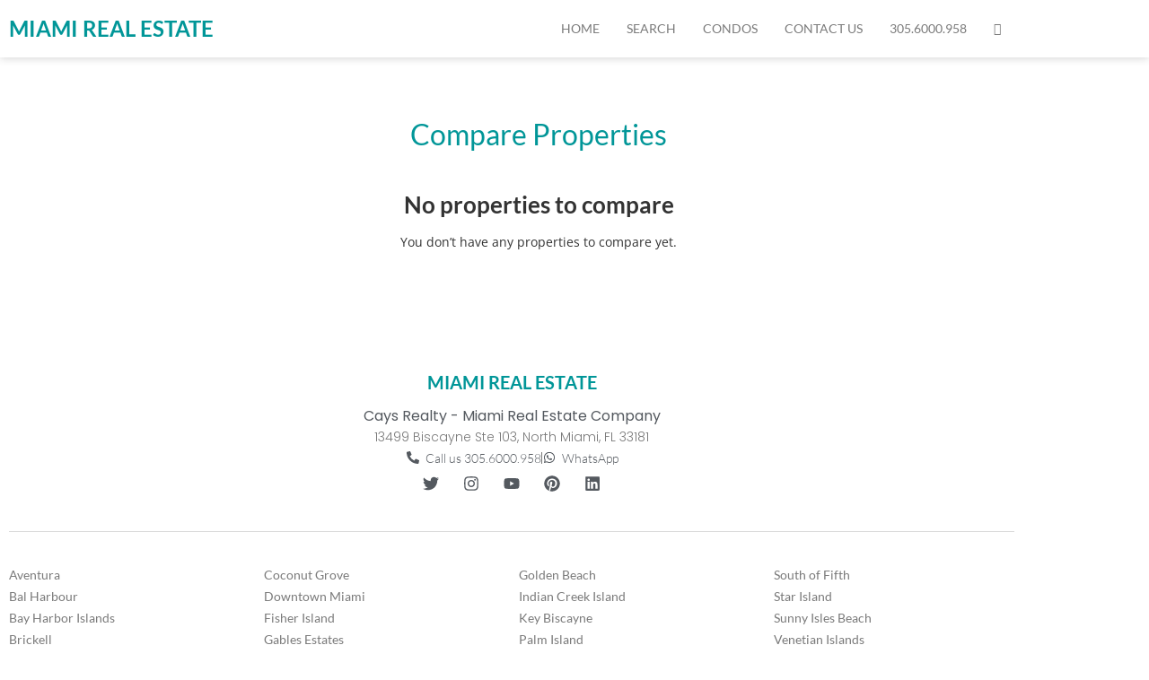

--- FILE ---
content_type: text/html; charset=UTF-8
request_url: https://miamirealestateinc.com/compare-properties/?back-url=https%3A%2F%2Fmiamirealestateinc.com%2Fneighborhood%2Fbrickell%2F%3Fview_sort-1%3Drecent%26filter%255Bcategory%255D%3Dresidential
body_size: 23489
content:
<!DOCTYPE html>
<html lang="en-US">
<head>
	<meta charset="UTF-8" />
	<meta name="viewport" content="width=device-width, initial-scale=1" />
	<link rel="profile" href="https://gmpg.org/xfn/11" />
	<link rel="pingback" href="https://miamirealestateinc.com/xmlrpc.php" />
	<meta name='robots' content='index, follow, max-image-preview:large, max-snippet:-1, max-video-preview:-1' />

	<!-- This site is optimized with the Yoast SEO plugin v26.6 - https://yoast.com/wordpress/plugins/seo/ -->
	<title>Compare Properties - Miami Real Estate</title>
	<link rel="canonical" href="https://miamirealestateinc.com/compare-properties/" />
	<meta property="og:locale" content="en_US" />
	<meta property="og:type" content="article" />
	<meta property="og:title" content="Compare Properties - Miami Real Estate" />
	<meta property="og:description" content="Compare Properties" />
	<meta property="og:url" content="https://miamirealestateinc.com/compare-properties/" />
	<meta property="og:site_name" content="Miami Real Estate" />
	<meta property="article:modified_time" content="2024-05-27T19:15:44+00:00" />
	<meta name="twitter:card" content="summary_large_image" />
	<meta name="twitter:label1" content="Est. reading time" />
	<meta name="twitter:data1" content="1 minute" />
	<!-- / Yoast SEO plugin. -->


<link rel='dns-prefetch' href='//static.addtoany.com' />
<link rel="alternate" type="application/rss+xml" title="Miami Real Estate &raquo; Feed" href="https://miamirealestateinc.com/feed/" />
<link rel="alternate" title="oEmbed (JSON)" type="application/json+oembed" href="https://miamirealestateinc.com/wp-json/oembed/1.0/embed?url=https%3A%2F%2Fmiamirealestateinc.com%2Fcompare-properties%2F" />
<link rel="alternate" title="oEmbed (XML)" type="text/xml+oembed" href="https://miamirealestateinc.com/wp-json/oembed/1.0/embed?url=https%3A%2F%2Fmiamirealestateinc.com%2Fcompare-properties%2F&#038;format=xml" />
<style id='wp-img-auto-sizes-contain-inline-css'>
img:is([sizes=auto i],[sizes^="auto," i]){contain-intrinsic-size:3000px 1500px}
/*# sourceURL=wp-img-auto-sizes-contain-inline-css */
</style>
<link rel='stylesheet' id='hfe-widgets-style-css' href='https://miamirealestateinc.com/wp-content/plugins/header-footer-elementor/inc/widgets-css/frontend.css?ver=2.7.1' media='all' />
<style id='global-styles-inline-css'>
:root{--wp--preset--aspect-ratio--square: 1;--wp--preset--aspect-ratio--4-3: 4/3;--wp--preset--aspect-ratio--3-4: 3/4;--wp--preset--aspect-ratio--3-2: 3/2;--wp--preset--aspect-ratio--2-3: 2/3;--wp--preset--aspect-ratio--16-9: 16/9;--wp--preset--aspect-ratio--9-16: 9/16;--wp--preset--color--black: #000000;--wp--preset--color--cyan-bluish-gray: #abb8c3;--wp--preset--color--white: #ffffff;--wp--preset--color--pale-pink: #f78da7;--wp--preset--color--vivid-red: #cf2e2e;--wp--preset--color--luminous-vivid-orange: #ff6900;--wp--preset--color--luminous-vivid-amber: #fcb900;--wp--preset--color--light-green-cyan: #7bdcb5;--wp--preset--color--vivid-green-cyan: #00d084;--wp--preset--color--pale-cyan-blue: #8ed1fc;--wp--preset--color--vivid-cyan-blue: #0693e3;--wp--preset--color--vivid-purple: #9b51e0;--wp--preset--gradient--vivid-cyan-blue-to-vivid-purple: linear-gradient(135deg,rgb(6,147,227) 0%,rgb(155,81,224) 100%);--wp--preset--gradient--light-green-cyan-to-vivid-green-cyan: linear-gradient(135deg,rgb(122,220,180) 0%,rgb(0,208,130) 100%);--wp--preset--gradient--luminous-vivid-amber-to-luminous-vivid-orange: linear-gradient(135deg,rgb(252,185,0) 0%,rgb(255,105,0) 100%);--wp--preset--gradient--luminous-vivid-orange-to-vivid-red: linear-gradient(135deg,rgb(255,105,0) 0%,rgb(207,46,46) 100%);--wp--preset--gradient--very-light-gray-to-cyan-bluish-gray: linear-gradient(135deg,rgb(238,238,238) 0%,rgb(169,184,195) 100%);--wp--preset--gradient--cool-to-warm-spectrum: linear-gradient(135deg,rgb(74,234,220) 0%,rgb(151,120,209) 20%,rgb(207,42,186) 40%,rgb(238,44,130) 60%,rgb(251,105,98) 80%,rgb(254,248,76) 100%);--wp--preset--gradient--blush-light-purple: linear-gradient(135deg,rgb(255,206,236) 0%,rgb(152,150,240) 100%);--wp--preset--gradient--blush-bordeaux: linear-gradient(135deg,rgb(254,205,165) 0%,rgb(254,45,45) 50%,rgb(107,0,62) 100%);--wp--preset--gradient--luminous-dusk: linear-gradient(135deg,rgb(255,203,112) 0%,rgb(199,81,192) 50%,rgb(65,88,208) 100%);--wp--preset--gradient--pale-ocean: linear-gradient(135deg,rgb(255,245,203) 0%,rgb(182,227,212) 50%,rgb(51,167,181) 100%);--wp--preset--gradient--electric-grass: linear-gradient(135deg,rgb(202,248,128) 0%,rgb(113,206,126) 100%);--wp--preset--gradient--midnight: linear-gradient(135deg,rgb(2,3,129) 0%,rgb(40,116,252) 100%);--wp--preset--font-size--small: 13px;--wp--preset--font-size--medium: 20px;--wp--preset--font-size--large: 36px;--wp--preset--font-size--x-large: 42px;--wp--preset--spacing--20: 0.44rem;--wp--preset--spacing--30: 0.67rem;--wp--preset--spacing--40: 1rem;--wp--preset--spacing--50: 1.5rem;--wp--preset--spacing--60: 2.25rem;--wp--preset--spacing--70: 3.38rem;--wp--preset--spacing--80: 5.06rem;--wp--preset--shadow--natural: 6px 6px 9px rgba(0, 0, 0, 0.2);--wp--preset--shadow--deep: 12px 12px 50px rgba(0, 0, 0, 0.4);--wp--preset--shadow--sharp: 6px 6px 0px rgba(0, 0, 0, 0.2);--wp--preset--shadow--outlined: 6px 6px 0px -3px rgb(255, 255, 255), 6px 6px rgb(0, 0, 0);--wp--preset--shadow--crisp: 6px 6px 0px rgb(0, 0, 0);}:root { --wp--style--global--content-size: 800px;--wp--style--global--wide-size: 1200px; }:where(body) { margin: 0; }.wp-site-blocks > .alignleft { float: left; margin-right: 2em; }.wp-site-blocks > .alignright { float: right; margin-left: 2em; }.wp-site-blocks > .aligncenter { justify-content: center; margin-left: auto; margin-right: auto; }:where(.wp-site-blocks) > * { margin-block-start: 24px; margin-block-end: 0; }:where(.wp-site-blocks) > :first-child { margin-block-start: 0; }:where(.wp-site-blocks) > :last-child { margin-block-end: 0; }:root { --wp--style--block-gap: 24px; }:root :where(.is-layout-flow) > :first-child{margin-block-start: 0;}:root :where(.is-layout-flow) > :last-child{margin-block-end: 0;}:root :where(.is-layout-flow) > *{margin-block-start: 24px;margin-block-end: 0;}:root :where(.is-layout-constrained) > :first-child{margin-block-start: 0;}:root :where(.is-layout-constrained) > :last-child{margin-block-end: 0;}:root :where(.is-layout-constrained) > *{margin-block-start: 24px;margin-block-end: 0;}:root :where(.is-layout-flex){gap: 24px;}:root :where(.is-layout-grid){gap: 24px;}.is-layout-flow > .alignleft{float: left;margin-inline-start: 0;margin-inline-end: 2em;}.is-layout-flow > .alignright{float: right;margin-inline-start: 2em;margin-inline-end: 0;}.is-layout-flow > .aligncenter{margin-left: auto !important;margin-right: auto !important;}.is-layout-constrained > .alignleft{float: left;margin-inline-start: 0;margin-inline-end: 2em;}.is-layout-constrained > .alignright{float: right;margin-inline-start: 2em;margin-inline-end: 0;}.is-layout-constrained > .aligncenter{margin-left: auto !important;margin-right: auto !important;}.is-layout-constrained > :where(:not(.alignleft):not(.alignright):not(.alignfull)){max-width: var(--wp--style--global--content-size);margin-left: auto !important;margin-right: auto !important;}.is-layout-constrained > .alignwide{max-width: var(--wp--style--global--wide-size);}body .is-layout-flex{display: flex;}.is-layout-flex{flex-wrap: wrap;align-items: center;}.is-layout-flex > :is(*, div){margin: 0;}body .is-layout-grid{display: grid;}.is-layout-grid > :is(*, div){margin: 0;}body{padding-top: 0px;padding-right: 0px;padding-bottom: 0px;padding-left: 0px;}a:where(:not(.wp-element-button)){text-decoration: underline;}:root :where(.wp-element-button, .wp-block-button__link){background-color: #32373c;border-width: 0;color: #fff;font-family: inherit;font-size: inherit;font-style: inherit;font-weight: inherit;letter-spacing: inherit;line-height: inherit;padding-top: calc(0.667em + 2px);padding-right: calc(1.333em + 2px);padding-bottom: calc(0.667em + 2px);padding-left: calc(1.333em + 2px);text-decoration: none;text-transform: inherit;}.has-black-color{color: var(--wp--preset--color--black) !important;}.has-cyan-bluish-gray-color{color: var(--wp--preset--color--cyan-bluish-gray) !important;}.has-white-color{color: var(--wp--preset--color--white) !important;}.has-pale-pink-color{color: var(--wp--preset--color--pale-pink) !important;}.has-vivid-red-color{color: var(--wp--preset--color--vivid-red) !important;}.has-luminous-vivid-orange-color{color: var(--wp--preset--color--luminous-vivid-orange) !important;}.has-luminous-vivid-amber-color{color: var(--wp--preset--color--luminous-vivid-amber) !important;}.has-light-green-cyan-color{color: var(--wp--preset--color--light-green-cyan) !important;}.has-vivid-green-cyan-color{color: var(--wp--preset--color--vivid-green-cyan) !important;}.has-pale-cyan-blue-color{color: var(--wp--preset--color--pale-cyan-blue) !important;}.has-vivid-cyan-blue-color{color: var(--wp--preset--color--vivid-cyan-blue) !important;}.has-vivid-purple-color{color: var(--wp--preset--color--vivid-purple) !important;}.has-black-background-color{background-color: var(--wp--preset--color--black) !important;}.has-cyan-bluish-gray-background-color{background-color: var(--wp--preset--color--cyan-bluish-gray) !important;}.has-white-background-color{background-color: var(--wp--preset--color--white) !important;}.has-pale-pink-background-color{background-color: var(--wp--preset--color--pale-pink) !important;}.has-vivid-red-background-color{background-color: var(--wp--preset--color--vivid-red) !important;}.has-luminous-vivid-orange-background-color{background-color: var(--wp--preset--color--luminous-vivid-orange) !important;}.has-luminous-vivid-amber-background-color{background-color: var(--wp--preset--color--luminous-vivid-amber) !important;}.has-light-green-cyan-background-color{background-color: var(--wp--preset--color--light-green-cyan) !important;}.has-vivid-green-cyan-background-color{background-color: var(--wp--preset--color--vivid-green-cyan) !important;}.has-pale-cyan-blue-background-color{background-color: var(--wp--preset--color--pale-cyan-blue) !important;}.has-vivid-cyan-blue-background-color{background-color: var(--wp--preset--color--vivid-cyan-blue) !important;}.has-vivid-purple-background-color{background-color: var(--wp--preset--color--vivid-purple) !important;}.has-black-border-color{border-color: var(--wp--preset--color--black) !important;}.has-cyan-bluish-gray-border-color{border-color: var(--wp--preset--color--cyan-bluish-gray) !important;}.has-white-border-color{border-color: var(--wp--preset--color--white) !important;}.has-pale-pink-border-color{border-color: var(--wp--preset--color--pale-pink) !important;}.has-vivid-red-border-color{border-color: var(--wp--preset--color--vivid-red) !important;}.has-luminous-vivid-orange-border-color{border-color: var(--wp--preset--color--luminous-vivid-orange) !important;}.has-luminous-vivid-amber-border-color{border-color: var(--wp--preset--color--luminous-vivid-amber) !important;}.has-light-green-cyan-border-color{border-color: var(--wp--preset--color--light-green-cyan) !important;}.has-vivid-green-cyan-border-color{border-color: var(--wp--preset--color--vivid-green-cyan) !important;}.has-pale-cyan-blue-border-color{border-color: var(--wp--preset--color--pale-cyan-blue) !important;}.has-vivid-cyan-blue-border-color{border-color: var(--wp--preset--color--vivid-cyan-blue) !important;}.has-vivid-purple-border-color{border-color: var(--wp--preset--color--vivid-purple) !important;}.has-vivid-cyan-blue-to-vivid-purple-gradient-background{background: var(--wp--preset--gradient--vivid-cyan-blue-to-vivid-purple) !important;}.has-light-green-cyan-to-vivid-green-cyan-gradient-background{background: var(--wp--preset--gradient--light-green-cyan-to-vivid-green-cyan) !important;}.has-luminous-vivid-amber-to-luminous-vivid-orange-gradient-background{background: var(--wp--preset--gradient--luminous-vivid-amber-to-luminous-vivid-orange) !important;}.has-luminous-vivid-orange-to-vivid-red-gradient-background{background: var(--wp--preset--gradient--luminous-vivid-orange-to-vivid-red) !important;}.has-very-light-gray-to-cyan-bluish-gray-gradient-background{background: var(--wp--preset--gradient--very-light-gray-to-cyan-bluish-gray) !important;}.has-cool-to-warm-spectrum-gradient-background{background: var(--wp--preset--gradient--cool-to-warm-spectrum) !important;}.has-blush-light-purple-gradient-background{background: var(--wp--preset--gradient--blush-light-purple) !important;}.has-blush-bordeaux-gradient-background{background: var(--wp--preset--gradient--blush-bordeaux) !important;}.has-luminous-dusk-gradient-background{background: var(--wp--preset--gradient--luminous-dusk) !important;}.has-pale-ocean-gradient-background{background: var(--wp--preset--gradient--pale-ocean) !important;}.has-electric-grass-gradient-background{background: var(--wp--preset--gradient--electric-grass) !important;}.has-midnight-gradient-background{background: var(--wp--preset--gradient--midnight) !important;}.has-small-font-size{font-size: var(--wp--preset--font-size--small) !important;}.has-medium-font-size{font-size: var(--wp--preset--font-size--medium) !important;}.has-large-font-size{font-size: var(--wp--preset--font-size--large) !important;}.has-x-large-font-size{font-size: var(--wp--preset--font-size--x-large) !important;}
:root :where(.wp-block-pullquote){font-size: 1.5em;line-height: 1.6;}
/*# sourceURL=global-styles-inline-css */
</style>
<link rel='stylesheet' id='contact-form-7-css' href='https://miamirealestateinc.com/wp-content/plugins/contact-form-7/includes/css/styles.css?ver=6.1.4' media='all' />
<link rel='stylesheet' id='es-select2-css' href='https://miamirealestateinc.com/wp-content/plugins/estatik4-premium/common/select2/select2.min.css?ver=4.2.0' media='all' />
<link rel='stylesheet' id='es-datetime-picker-css' href='https://miamirealestateinc.com/wp-content/plugins/estatik4-premium/includes/classes/framework/assets/css/jquery.datetimepicker.min.css' media='all' />
<link rel='stylesheet' id='es-slick-css' href='https://miamirealestateinc.com/wp-content/plugins/estatik4-premium/common/slick/slick.min.css?ver=4.2.0' media='all' />
<link rel='stylesheet' id='es-magnific-css' href='https://miamirealestateinc.com/wp-content/plugins/estatik4-premium/common/magnific-popup/magnific-popup.min.css?ver=4.2.0' media='all' />
<link rel='stylesheet' id='es-frontend-css' href='https://miamirealestateinc.com/wp-content/plugins/estatik4-premium/public/css/public.min.css?ver=4.2.0' media='all' />
<style id='es-frontend-inline-css'>
@font-face {font-family: 'Lato'; font-style: normal; font-weight: 300; src: url(https://miamirealestateinc.com/wp-content/uploads/2021/02/S6u9w4BMUTPHh7USew-FGC_p9dw.ttf) format('woff2'); font-display: swap;}@font-face {font-family: 'Lato'; font-style: normal; font-weight: 400; src: url(https://miamirealestateinc.com/wp-content/uploads/2021/02/S6uyw4BMUTPHvxk6XweuBCY.ttf) format('woff2'); font-display: swap;}@font-face {font-family: 'Lato'; font-style: normal; font-weight: 700; src: url(https://miamirealestateinc.com/wp-content/uploads/2021/02/S6u9w4BMUTPHh6UVew-FGC_p9dw.ttf) format('woff2'); font-display: swap;}@font-face {font-family: 'Lato'; font-style: normal; font-weight: 300; src: url(https://miamirealestateinc.com/wp-content/uploads/2023/02/S6u9w4BMUTPHh7USew-FGC_p9dw.ttf) format('woff2'); font-display: swap;}@font-face {font-family: 'Lato'; font-style: normal; font-weight: 300; src: url(https://miamirealestateinc.com/wp-content/uploads/2023/02/S6u9w4BMUTPHh7USew-FGC_p9dw-1.ttf) format('woff2'); font-display: swap;}@font-face {font-family: 'Lato'; font-style: normal; font-weight: 300; src: url(https://miamirealestateinc.com/wp-content/uploads/2023/02/S6u9w4BMUTPHh7USew-FGC_p9dw.ttf) format('woff2'); font-display: swap;}@font-face {font-family: 'Lato'; font-style: normal; font-weight: 300; src: url(https://miamirealestateinc.com/wp-content/uploads/2023/02/S6u9w4BMUTPHh7USew-FGC_p9dw-2.ttf) format('woff2'); font-display: swap;}@font-face {font-family: 'Lato'; font-style: normal; font-weight: 300; src: url(https://miamirealestateinc.com/wp-content/uploads/2023/02/S6u9w4BMUTPHh7USew-FGC_p9dw-3.ttf) format('woff2'); font-display: swap;}@font-face {font-family: 'Lato'; font-style: normal; font-weight: 400; src: url(https://miamirealestateinc.com/wp-content/uploads/2023/02/S6uyw4BMUTPHvxk6XweuBCY.ttf) format('woff2'); font-display: swap;}@font-face {font-family: 'Lato'; font-style: normal; font-weight: 400; src: url(https://miamirealestateinc.com/wp-content/uploads/2023/02/S6uyw4BMUTPHvxk6XweuBCY.ttf) format('woff2'); font-display: swap;}@font-face {font-family: 'Lato'; font-style: normal; font-weight: 400; src: url(https://miamirealestateinc.com/wp-content/uploads/2023/02/S6uyw4BMUTPHvxk6XweuBCY.ttf) format('woff2'); font-display: swap;}@font-face {font-family: 'Lato'; font-style: normal; font-weight: 400; src: url(https://miamirealestateinc.com/wp-content/uploads/2023/02/S6uyw4BMUTPHvxk6XweuBCY-1.ttf) format('woff2'); font-display: swap;}@font-face {font-family: 'Lato'; font-style: normal; font-weight: 400; src: url(https://miamirealestateinc.com/wp-content/uploads/2023/02/S6uyw4BMUTPHvxk6XweuBCY-1.ttf) format('woff2'); font-display: swap;}@font-face {font-family: 'Lato'; font-style: normal; font-weight: 700; src: url(https://miamirealestateinc.com/wp-content/uploads/2023/02/S6u9w4BMUTPHh6UVew-FGC_p9dw.ttf) format('woff2'); font-display: swap;}@font-face {font-family: 'Lato'; font-style: normal; font-weight: 700; src: url(https://miamirealestateinc.com/wp-content/uploads/2023/02/S6u9w4BMUTPHh6UVew-FGC_p9dw.ttf) format('woff2'); font-display: swap;}@font-face {font-family: 'Lato'; font-style: normal; font-weight: 700; src: url(https://miamirealestateinc.com/wp-content/uploads/2023/02/S6u9w4BMUTPHh6UVew-FGC_p9dw.ttf) format('woff2'); font-display: swap;}@font-face {font-family: 'Lato'; font-style: normal; font-weight: 700; src: url(https://miamirealestateinc.com/wp-content/uploads/2023/02/S6u9w4BMUTPHh6UVew-FGC_p9dw.ttf) format('woff2'); font-display: swap;}@font-face {font-family: 'Lato'; font-style: normal; font-weight: 700; src: url(https://miamirealestateinc.com/wp-content/uploads/2023/02/S6u9w4BMUTPHh6UVew-FGC_p9dw-1.ttf) format('woff2'); font-display: swap;}@font-face {font-family: 'Lato'; font-style: normal; font-weight: 300; src: url(https://miamirealestateinc.com/wp-content/uploads/2024/06/S6u9w4BMUTPHh7USew-FGC_p9dw.ttf) format('woff2'); font-display: swap;}@font-face {font-family: 'Lato'; font-style: normal; font-weight: 400; src: url(https://miamirealestateinc.com/wp-content/uploads/2024/06/S6uyw4BMUTPHvxk6XweuBCY.ttf) format('woff2'); font-display: swap;}@font-face {font-family: 'Lato'; font-style: normal; font-weight: 700; src: url(https://miamirealestateinc.com/wp-content/uploads/2024/06/S6u9w4BMUTPHh6UVew-FGC_p9dw.ttf) format('woff2'); font-display: swap;}@font-face {font-family: 'Lato'; font-style: normal; font-weight: 300; src: url(https://miamirealestateinc.com/wp-content/uploads/2024/05/S6u9w4BMUTPHh7USew-FGC_p9dw.ttf) format('woff2'); font-display: swap;}@font-face {font-family: 'Lato'; font-style: normal; font-weight: 300; src: url(https://miamirealestateinc.com/wp-content/uploads/2024/05/S6u9w4BMUTPHh7USew-FGC_p9dw-1.ttf) format('woff2'); font-display: swap;}@font-face {font-family: 'Lato'; font-style: normal; font-weight: 400; src: url(https://miamirealestateinc.com/wp-content/uploads/2024/05/S6uyw4BMUTPHvxk6XweuBCY.ttf) format('woff2'); font-display: swap;}@font-face {font-family: 'Lato'; font-style: normal; font-weight: 400; src: url(https://miamirealestateinc.com/wp-content/uploads/2024/05/S6uyw4BMUTPHvxk6XweuBCY-1.ttf) format('woff2'); font-display: swap;}@font-face {font-family: 'Lato'; font-style: normal; font-weight: 700; src: url(https://miamirealestateinc.com/wp-content/uploads/2024/05/S6u9w4BMUTPHh6UVew-FGC_p9dw.ttf) format('woff2'); font-display: swap;}@font-face {font-family: 'Lato'; font-style: normal; font-weight: 700; src: url(https://miamirealestateinc.com/wp-content/uploads/2024/05/S6u9w4BMUTPHh6UVew-FGC_p9dw.ttf) format('woff2'); font-display: swap;}@font-face {font-family: 'Lato'; font-style: normal; font-weight: 300; src: url(https://miamirealestateinc.com/wp-content/uploads/2024/08/S6u9w4BMUTPHh7USew-FGC_p9dw.ttf) format('woff2'); font-display: swap;}@font-face {font-family: 'Lato'; font-style: normal; font-weight: 400; src: url(https://miamirealestateinc.com/wp-content/uploads/2024/08/S6uyw4BMUTPHvxk6XweuBCY.ttf) format('woff2'); font-display: swap;}@font-face {font-family: 'Lato'; font-style: normal; font-weight: 700; src: url(https://miamirealestateinc.com/wp-content/uploads/2024/08/S6u9w4BMUTPHh6UVew-FGC_p9dw.ttf) format('woff2'); font-display: swap;}@font-face {font-family: 'Lato'; font-style: normal; font-weight: 300; src: url(https://miamirealestateinc.com/wp-content/uploads/2022/06/S6u9w4BMUTPHh7USew-FGC_p9dw.ttf) format('woff2'); font-display: swap;}@font-face {font-family: 'Lato'; font-style: normal; font-weight: 400; src: url(https://miamirealestateinc.com/wp-content/uploads/2022/06/S6uyw4BMUTPHvxk6XweuBCY.ttf) format('woff2'); font-display: swap;}@font-face {font-family: 'Lato'; font-style: normal; font-weight: 700; src: url(https://miamirealestateinc.com/wp-content/uploads/2022/06/S6u9w4BMUTPHh6UVew-FGC_p9dw.ttf) format('woff2'); font-display: swap;}@font-face {font-family: 'Lato'; font-style: normal; font-weight: 300; src: url(https://miamirealestateinc.com/wp-content/uploads/2024/09/S6u9w4BMUTPHh7USew-FGC_p9dw.ttf) format('woff2'); font-display: swap;}@font-face {font-family: 'Lato'; font-style: normal; font-weight: 400; src: url(https://miamirealestateinc.com/wp-content/uploads/2024/09/S6uyw4BMUTPHvxk6XweuBCY.ttf) format('woff2'); font-display: swap;}@font-face {font-family: 'Lato'; font-style: normal; font-weight: 700; src: url(https://miamirealestateinc.com/wp-content/uploads/2024/09/S6u9w4BMUTPHh6UVew-FGC_p9dw.ttf) format('woff2'); font-display: swap;}@font-face {font-family: 'Lato'; font-style: normal; font-weight: 300; src: url(https://miamirealestateinc.com/wp-content/uploads/2024/09/S6u9w4BMUTPHh7USew-FGC_p9dw-1.ttf) format('woff2'); font-display: swap;}@font-face {font-family: 'Lato'; font-style: normal; font-weight: 400; src: url(https://miamirealestateinc.com/wp-content/uploads/2024/09/S6uyw4BMUTPHvxk6XweuBCY-1.ttf) format('woff2'); font-display: swap;}@font-face {font-family: 'Lato'; font-style: normal; font-weight: 700; src: url(https://miamirealestateinc.com/wp-content/uploads/2024/09/S6u9w4BMUTPHh6UVew-FGC_p9dw-1.ttf) format('woff2'); font-display: swap;}@font-face {font-family: 'Lato'; font-style: normal; font-weight: 300; src: url(https://miamirealestateinc.com/wp-content/uploads/2024/09/S6u9w4BMUTPHh7USew-FGC_p9dw-2.ttf) format('woff2'); font-display: swap;}@font-face {font-family: 'Lato'; font-style: normal; font-weight: 400; src: url(https://miamirealestateinc.com/wp-content/uploads/2024/09/S6uyw4BMUTPHvxk6XweuBCY-2.ttf) format('woff2'); font-display: swap;}@font-face {font-family: 'Lato'; font-style: normal; font-weight: 700; src: url(https://miamirealestateinc.com/wp-content/uploads/2024/09/S6u9w4BMUTPHh6UVew-FGC_p9dw-2.ttf) format('woff2'); font-display: swap;}@font-face {font-family: 'Lato'; font-style: normal; font-weight: 300; src: url(https://miamirealestateinc.com/wp-content/uploads/2024/09/S6u9w4BMUTPHh7USew-FGC_p9dw-3.ttf) format('woff2'); font-display: swap;}@font-face {font-family: 'Lato'; font-style: normal; font-weight: 400; src: url(https://miamirealestateinc.com/wp-content/uploads/2024/09/S6uyw4BMUTPHvxk6XweuBCY-3.ttf) format('woff2'); font-display: swap;}@font-face {font-family: 'Lato'; font-style: normal; font-weight: 700; src: url(https://miamirealestateinc.com/wp-content/uploads/2024/09/S6u9w4BMUTPHh6UVew-FGC_p9dw-3.ttf) format('woff2'); font-display: swap;}@font-face {font-family: 'Lato'; font-style: normal; font-weight: 300; src: url(https://miamirealestateinc.com/wp-content/uploads/2024/09/S6u9w4BMUTPHh7USew-FGC_p9dw-4.ttf) format('woff2'); font-display: swap;}@font-face {font-family: 'Lato'; font-style: normal; font-weight: 400; src: url(https://miamirealestateinc.com/wp-content/uploads/2024/09/S6uyw4BMUTPHvxk6XweuBCY-4.ttf) format('woff2'); font-display: swap;}@font-face {font-family: 'Lato'; font-style: normal; font-weight: 700; src: url(https://miamirealestateinc.com/wp-content/uploads/2024/09/S6u9w4BMUTPHh6UVew-FGC_p9dw-4.ttf) format('woff2'); font-display: swap;}@font-face {font-family: 'Lato'; font-style: normal; font-weight: 300; src: url(https://miamirealestateinc.com/wp-content/uploads/2022/04/S6u9w4BMUTPHh7USew-FGC_p9dw.ttf) format('woff2'); font-display: swap;}@font-face {font-family: 'Lato'; font-style: normal; font-weight: 400; src: url(https://miamirealestateinc.com/wp-content/uploads/2022/04/S6uyw4BMUTPHvxk6XweuBCY.ttf) format('woff2'); font-display: swap;}@font-face {font-family: 'Lato'; font-style: normal; font-weight: 700; src: url(https://miamirealestateinc.com/wp-content/uploads/2022/04/S6u9w4BMUTPHh6UVew-FGC_p9dw.ttf) format('woff2'); font-display: swap;}@font-face {font-family: 'Lato'; font-style: normal; font-weight: 300; src: url(https://miamirealestateinc.com/wp-content/uploads/2022/06/S6u9w4BMUTPHh7USew-FGC_p9dw-1.ttf) format('woff2'); font-display: swap;}@font-face {font-family: 'Lato'; font-style: normal; font-weight: 400; src: url(https://miamirealestateinc.com/wp-content/uploads/2022/06/S6uyw4BMUTPHvxk6XweuBCY-1.ttf) format('woff2'); font-display: swap;}@font-face {font-family: 'Lato'; font-style: normal; font-weight: 700; src: url(https://miamirealestateinc.com/wp-content/uploads/2022/06/S6u9w4BMUTPHh6UVew-FGC_p9dw-1.ttf) format('woff2'); font-display: swap;}@font-face {font-family: 'Lato'; font-style: normal; font-weight: 300; src: url(https://miamirealestateinc.com/wp-content/uploads/2021/02/S6u9w4BMUTPHh7USew-FGC_p9dw-1.ttf) format('woff2'); font-display: swap;}@font-face {font-family: 'Lato'; font-style: normal; font-weight: 300; src: url(https://miamirealestateinc.com/wp-content/uploads/2020/10/S6u9w4BMUTPHh7USew-FGC_p9dw.ttf) format('woff2'); font-display: swap;}@font-face {font-family: 'Lato'; font-style: normal; font-weight: 400; src: url(https://miamirealestateinc.com/wp-content/uploads/2020/10/S6uyw4BMUTPHvxk6XweuBCY.ttf) format('woff2'); font-display: swap;}@font-face {font-family: 'Lato'; font-style: normal; font-weight: 400; src: url(https://miamirealestateinc.com/wp-content/uploads/2021/02/S6uyw4BMUTPHvxk6XweuBCY-1.ttf) format('woff2'); font-display: swap;}@font-face {font-family: 'Lato'; font-style: normal; font-weight: 700; src: url(https://miamirealestateinc.com/wp-content/uploads/2020/10/S6u9w4BMUTPHh6UVew-FGC_p9dw.ttf) format('woff2'); font-display: swap;}@font-face {font-family: 'Lato'; font-style: normal; font-weight: 700; src: url(https://miamirealestateinc.com/wp-content/uploads/2021/02/S6u9w4BMUTPHh6UVew-FGC_p9dw-1.ttf) format('woff2'); font-display: swap;}@font-face {font-family: 'Lato'; font-style: normal; font-weight: 300; src: url(https://miamirealestateinc.com/wp-content/uploads/2024/05/S6u9w4BMUTPHh7USew-FGC_p9dw-2.ttf) format('woff2'); font-display: swap;}@font-face {font-family: 'Lato'; font-style: normal; font-weight: 400; src: url(https://miamirealestateinc.com/wp-content/uploads/2024/05/S6uyw4BMUTPHvxk6XweuBCY-2.ttf) format('woff2'); font-display: swap;}@font-face {font-family: 'Lato'; font-style: normal; font-weight: 700; src: url(https://miamirealestateinc.com/wp-content/uploads/2024/05/S6u9w4BMUTPHh6UVew-FGC_p9dw-1.ttf) format('woff2'); font-display: swap;}@font-face {font-family: 'Lato'; font-style: normal; font-weight: 300; src: url(https://miamirealestateinc.com/wp-content/uploads/2024/09/S6u9w4BMUTPHh7USew-FGC_p9dw-5.ttf) format('woff2'); font-display: swap;}@font-face {font-family: 'Lato'; font-style: normal; font-weight: 300; src: url(https://miamirealestateinc.com/wp-content/uploads/2023/05/S6u9w4BMUTPHh7USew-FGC_p9dw.ttf) format('woff2'); font-display: swap;}@font-face {font-family: 'Lato'; font-style: normal; font-weight: 400; src: url(https://miamirealestateinc.com/wp-content/uploads/2023/05/S6uyw4BMUTPHvxk6XweuBCY.ttf) format('woff2'); font-display: swap;}@font-face {font-family: 'Lato'; font-style: normal; font-weight: 400; src: url(https://miamirealestateinc.com/wp-content/uploads/2024/09/S6uyw4BMUTPHvxk6XweuBCY-5.ttf) format('woff2'); font-display: swap;}@font-face {font-family: 'Lato'; font-style: normal; font-weight: 700; src: url(https://miamirealestateinc.com/wp-content/uploads/2023/05/S6u9w4BMUTPHh6UVew-FGC_p9dw.ttf) format('woff2'); font-display: swap;}@font-face {font-family: 'Lato'; font-style: normal; font-weight: 700; src: url(https://miamirealestateinc.com/wp-content/uploads/2024/09/S6u9w4BMUTPHh6UVew-FGC_p9dw-5.ttf) format('woff2'); font-display: swap;}@font-face {font-family: 'Lato'; font-style: normal; font-weight: 300; src: url(https://miamirealestateinc.com/wp-content/uploads/2024/10/S6u9w4BMUTPHh7USew-FGC_p9dw.ttf) format('woff2'); font-display: swap;}@font-face {font-family: 'Lato'; font-style: normal; font-weight: 400; src: url(https://miamirealestateinc.com/wp-content/uploads/2024/10/S6uyw4BMUTPHvxk6XweuBCY.ttf) format('woff2'); font-display: swap;}@font-face {font-family: 'Lato'; font-style: normal; font-weight: 700; src: url(https://miamirealestateinc.com/wp-content/uploads/2024/10/S6u9w4BMUTPHh6UVew-FGC_p9dw.ttf) format('woff2'); font-display: swap;}@font-face {font-family: 'Lato'; font-style: normal; font-weight: 300; src: url(https://miamirealestateinc.com/wp-content/uploads/2021/02/S6u9w4BMUTPHh7USew-FGC_p9dw-2.ttf) format('woff2'); font-display: swap;}@font-face {font-family: 'Lato'; font-style: normal; font-weight: 300; src: url(https://miamirealestateinc.com/wp-content/uploads/2024/10/S6u9w4BMUTPHh7USew-FGC_p9dw-1.ttf) format('woff2'); font-display: swap;}@font-face {font-family: 'Lato'; font-style: normal; font-weight: 300; src: url(https://miamirealestateinc.com/wp-content/uploads/2024/10/S6u9w4BMUTPHh7USew-FGC_p9dw-2.ttf) format('woff2'); font-display: swap;}@font-face {font-family: 'Lato'; font-style: normal; font-weight: 300; src: url(https://miamirealestateinc.com/wp-content/uploads/2024/05/S6u9w4BMUTPHh7USew-FGC_p9dw-4.ttf) format('woff2'); font-display: swap;}@font-face {font-family: 'Lato'; font-style: normal; font-weight: 300; src: url(https://miamirealestateinc.com/wp-content/uploads/2024/05/S6u9w4BMUTPHh7USew-FGC_p9dw-3.ttf) format('woff2'); font-display: swap;}@font-face {font-family: 'Lato'; font-style: normal; font-weight: 400; src: url(https://miamirealestateinc.com/wp-content/uploads/2021/02/S6uyw4BMUTPHvxk6XweuBCY-2.ttf) format('woff2'); font-display: swap;}@font-face {font-family: 'Lato'; font-style: normal; font-weight: 400; src: url(https://miamirealestateinc.com/wp-content/uploads/2024/05/S6uyw4BMUTPHvxk6XweuBCY-3.ttf) format('woff2'); font-display: swap;}@font-face {font-family: 'Lato'; font-style: normal; font-weight: 400; src: url(https://miamirealestateinc.com/wp-content/uploads/2024/10/S6uyw4BMUTPHvxk6XweuBCY-1.ttf) format('woff2'); font-display: swap;}@font-face {font-family: 'Lato'; font-style: normal; font-weight: 400; src: url(https://miamirealestateinc.com/wp-content/uploads/2024/10/S6uyw4BMUTPHvxk6XweuBCY-1.ttf) format('woff2'); font-display: swap;}@font-face {font-family: 'Lato'; font-style: normal; font-weight: 400; src: url(https://miamirealestateinc.com/wp-content/uploads/2024/05/S6uyw4BMUTPHvxk6XweuBCY-4.ttf) format('woff2'); font-display: swap;}@font-face {font-family: 'Lato'; font-style: normal; font-weight: 700; src: url(https://miamirealestateinc.com/wp-content/uploads/2024/05/S6u9w4BMUTPHh6UVew-FGC_p9dw-2.ttf) format('woff2'); font-display: swap;}@font-face {font-family: 'Lato'; font-style: normal; font-weight: 700; src: url(https://miamirealestateinc.com/wp-content/uploads/2024/10/S6u9w4BMUTPHh6UVew-FGC_p9dw-1.ttf) format('woff2'); font-display: swap;}@font-face {font-family: 'Lato'; font-style: normal; font-weight: 700; src: url(https://miamirealestateinc.com/wp-content/uploads/2024/10/S6u9w4BMUTPHh6UVew-FGC_p9dw-1.ttf) format('woff2'); font-display: swap;}@font-face {font-family: 'Lato'; font-style: normal; font-weight: 700; src: url(https://miamirealestateinc.com/wp-content/uploads/2024/05/S6u9w4BMUTPHh6UVew-FGC_p9dw-3.ttf) format('woff2'); font-display: swap;}@font-face {font-family: 'Lato'; font-style: normal; font-weight: 700; src: url(https://miamirealestateinc.com/wp-content/uploads/2021/02/S6u9w4BMUTPHh6UVew-FGC_p9dw-2.ttf) format('woff2'); font-display: swap;}@font-face {font-family: 'Lato'; font-style: normal; font-weight: 300; src: url(https://miamirealestateinc.com/wp-content/uploads/2024/10/S6u9w4BMUTPHh7USew-FGC_p9dw-3.ttf) format('woff2'); font-display: swap;}@font-face {font-family: 'Lato'; font-style: normal; font-weight: 400; src: url(https://miamirealestateinc.com/wp-content/uploads/2024/10/S6uyw4BMUTPHvxk6XweuBCY-2.ttf) format('woff2'); font-display: swap;}@font-face {font-family: 'Lato'; font-style: normal; font-weight: 700; src: url(https://miamirealestateinc.com/wp-content/uploads/2024/10/S6u9w4BMUTPHh6UVew-FGC_p9dw-2.ttf) format('woff2'); font-display: swap;}@font-face {font-family: 'Lato'; font-style: normal; font-weight: 300; src: url(https://miamirealestateinc.com/wp-content/uploads/2022/04/S6u9w4BMUTPHh7USew-FGC_p9dw-1.ttf) format('woff2'); font-display: swap;}@font-face {font-family: 'Lato'; font-style: normal; font-weight: 300; src: url(https://miamirealestateinc.com/wp-content/uploads/2024/11/S6u9w4BMUTPHh7USew-FGC_p9dw.ttf) format('woff2'); font-display: swap;}@font-face {font-family: 'Lato'; font-style: normal; font-weight: 400; src: url(https://miamirealestateinc.com/wp-content/uploads/2022/04/S6uyw4BMUTPHvxk6XweuBCY-1.ttf) format('woff2'); font-display: swap;}@font-face {font-family: 'Lato'; font-style: normal; font-weight: 400; src: url(https://miamirealestateinc.com/wp-content/uploads/2024/11/S6uyw4BMUTPHvxk6XweuBCY.ttf) format('woff2'); font-display: swap;}@font-face {font-family: 'Lato'; font-style: normal; font-weight: 700; src: url(https://miamirealestateinc.com/wp-content/uploads/2022/04/S6u9w4BMUTPHh6UVew-FGC_p9dw-1.ttf) format('woff2'); font-display: swap;}@font-face {font-family: 'Lato'; font-style: normal; font-weight: 700; src: url(https://miamirealestateinc.com/wp-content/uploads/2024/11/S6u9w4BMUTPHh6UVew-FGC_p9dw.ttf) format('woff2'); font-display: swap;}@font-face {font-family: 'Lato'; font-style: normal; font-weight: 300; src: url(https://miamirealestateinc.com/wp-content/uploads/2024/05/S6u9w4BMUTPHh7USew-FGC_p9dw-5.ttf) format('woff2'); font-display: swap;}@font-face {font-family: 'Lato'; font-style: normal; font-weight: 400; src: url(https://miamirealestateinc.com/wp-content/uploads/2024/05/S6uyw4BMUTPHvxk6XweuBCY-5.ttf) format('woff2'); font-display: swap;}@font-face {font-family: 'Lato'; font-style: normal; font-weight: 700; src: url(https://miamirealestateinc.com/wp-content/uploads/2024/05/S6u9w4BMUTPHh6UVew-FGC_p9dw-4.ttf) format('woff2'); font-display: swap;}@font-face {font-family: 'Lato'; font-style: normal; font-weight: 400; src: url(https://miamirealestateinc.com/wp-content/uploads/2023/02/S6uyw4BMUTPHvxk6XweuBCY-2.ttf) format('woff2'); font-display: swap;}@font-face {font-family: 'Lato'; font-style: normal; font-weight: 700; src: url(https://miamirealestateinc.com/wp-content/uploads/2024/05/S6u9w4BMUTPHh6UVew-FGC_p9dw-6.ttf) format('woff2'); font-display: swap;}@font-face {font-family: 'Lato'; font-style: normal; font-weight: 700; src: url(https://miamirealestateinc.com/wp-content/uploads/2024/05/S6u9w4BMUTPHh6UVew-FGC_p9dw-5.ttf) format('woff2'); font-display: swap;}@font-face {font-family: 'Lato'; font-style: normal; font-weight: 700; src: url(https://miamirealestateinc.com/wp-content/uploads/2023/02/S6u9w4BMUTPHh6UVew-FGC_p9dw-2.ttf) format('woff2'); font-display: swap;}@font-face {font-family: 'Lato'; font-style: normal; font-weight: 300; src: url(https://miamirealestateinc.com/wp-content/uploads/2022/11/S6u9w4BMUTPHh7USew-FGC_p9dw.ttf) format('woff2'); font-display: swap;}@font-face {font-family: 'Lato'; font-style: normal; font-weight: 400; src: url(https://miamirealestateinc.com/wp-content/uploads/2022/11/S6uyw4BMUTPHvxk6XweuBCY.ttf) format('woff2'); font-display: swap;}@font-face {font-family: 'Lato'; font-style: normal; font-weight: 700; src: url(https://miamirealestateinc.com/wp-content/uploads/2022/11/S6u9w4BMUTPHh6UVew-FGC_p9dw.ttf) format('woff2'); font-display: swap;}@font-face {font-family: 'Lato'; font-style: normal; font-weight: 300; src: url(https://miamirealestateinc.com/wp-content/uploads/2024/05/S6u9w4BMUTPHh7USew-FGC_p9dw-8.ttf) format('woff2'); font-display: swap;}@font-face {font-family: 'Lato'; font-style: normal; font-weight: 400; src: url(https://miamirealestateinc.com/wp-content/uploads/2024/05/S6uyw4BMUTPHvxk6XweuBCY-8.ttf) format('woff2'); font-display: swap;}@font-face {font-family: 'Lato'; font-style: normal; font-weight: 700; src: url(https://miamirealestateinc.com/wp-content/uploads/2024/05/S6u9w4BMUTPHh6UVew-FGC_p9dw-7.ttf) format('woff2'); font-display: swap;}@font-face {font-family: 'Lato'; font-style: normal; font-weight: 300; src: url(https://miamirealestateinc.com/wp-content/uploads/2025/03/S6u9w4BMUTPHh7USew-FGC_p9dw.ttf) format('woff2'); font-display: swap;}@font-face {font-family: 'Lato'; font-style: normal; font-weight: 400; src: url(https://miamirealestateinc.com/wp-content/uploads/2025/03/S6uyw4BMUTPHvxk6XweuBCY.ttf) format('woff2'); font-display: swap;}@font-face {font-family: 'Lato'; font-style: normal; font-weight: 700; src: url(https://miamirealestateinc.com/wp-content/uploads/2025/03/S6u9w4BMUTPHh6UVew-FGC_p9dw.ttf) format('woff2'); font-display: swap;}@font-face {font-family: 'Lato'; font-style: normal; font-weight: 300; src: url(https://miamirealestateinc.com/wp-content/uploads/2025/04/S6u9w4BMUTPHh7USew-FGC_p9dw-1.ttf) format('woff2'); font-display: swap;}@font-face {font-family: 'Lato'; font-style: normal; font-weight: 300; src: url(https://miamirealestateinc.com/wp-content/uploads/2025/04/S6u9w4BMUTPHh7USew-FGC_p9dw-2.ttf) format('woff2'); font-display: swap;}@font-face {font-family: 'Lato'; font-style: normal; font-weight: 300; src: url(https://miamirealestateinc.com/wp-content/uploads/2025/04/S6u9w4BMUTPHh7USew-FGC_p9dw-1.ttf) format('woff2'); font-display: swap;}@font-face {font-family: 'Lato'; font-style: normal; font-weight: 400; src: url(https://miamirealestateinc.com/wp-content/uploads/2025/04/S6uyw4BMUTPHvxk6XweuBCY-1.ttf) format('woff2'); font-display: swap;}@font-face {font-family: 'Lato'; font-style: normal; font-weight: 400; src: url(https://miamirealestateinc.com/wp-content/uploads/2025/04/S6uyw4BMUTPHvxk6XweuBCY.ttf) format('woff2'); font-display: swap;}@font-face {font-family: 'Lato'; font-style: normal; font-weight: 400; src: url(https://miamirealestateinc.com/wp-content/uploads/2025/04/S6uyw4BMUTPHvxk6XweuBCY-2.ttf) format('woff2'); font-display: swap;}@font-face {font-family: 'Lato'; font-style: normal; font-weight: 700; src: url(https://miamirealestateinc.com/wp-content/uploads/2025/04/S6u9w4BMUTPHh6UVew-FGC_p9dw.ttf) format('woff2'); font-display: swap;}@font-face {font-family: 'Lato'; font-style: normal; font-weight: 700; src: url(https://miamirealestateinc.com/wp-content/uploads/2025/04/S6u9w4BMUTPHh6UVew-FGC_p9dw-2.ttf) format('woff2'); font-display: swap;}@font-face {font-family: 'Lato'; font-style: normal; font-weight: 700; src: url(https://miamirealestateinc.com/wp-content/uploads/2025/04/S6u9w4BMUTPHh6UVew-FGC_p9dw-1.ttf) format('woff2'); font-display: swap;}@font-face {font-family: 'Lato'; font-style: normal; font-weight: 300; src: url(https://miamirealestateinc.com/wp-content/uploads/2021/02/S6u9w4BMUTPHh7USew-FGC_p9dw-3.ttf) format('woff2'); font-display: swap;}@font-face {font-family: 'Lato'; font-style: normal; font-weight: 400; src: url(https://miamirealestateinc.com/wp-content/uploads/2021/02/S6uyw4BMUTPHvxk6XweuBCY-3.ttf) format('woff2'); font-display: swap;}@font-face {font-family: 'Lato'; font-style: normal; font-weight: 700; src: url(https://miamirealestateinc.com/wp-content/uploads/2021/02/S6u9w4BMUTPHh6UVew-FGC_p9dw-3.ttf) format('woff2'); font-display: swap;}@font-face {font-family: 'Lato'; font-style: normal; font-weight: 300; src: url(https://miamirealestateinc.com/wp-content/uploads/2021/02/S6u9w4BMUTPHh7USew-FGC_p9dw-4.ttf) format('woff2'); font-display: swap;}@font-face {font-family: 'Lato'; font-style: normal; font-weight: 400; src: url(https://miamirealestateinc.com/wp-content/uploads/2021/02/S6uyw4BMUTPHvxk6XweuBCY-4.ttf) format('woff2'); font-display: swap;}@font-face {font-family: 'Lato'; font-style: normal; font-weight: 700; src: url(https://miamirealestateinc.com/wp-content/uploads/2021/02/S6u9w4BMUTPHh6UVew-FGC_p9dw-4.ttf) format('woff2'); font-display: swap;}@font-face {font-family: 'Lato'; font-style: normal; font-weight: 300; src: url(https://miamirealestateinc.com/wp-content/uploads/2025/04/S6u9w4BMUTPHh7USew-FGC_p9dw-3.ttf) format('woff2'); font-display: swap;}@font-face {font-family: 'Lato'; font-style: normal; font-weight: 300; src: url(https://miamirealestateinc.com/wp-content/uploads/2023/02/S6u9w4BMUTPHh7USew-FGC_p9dw-5.ttf) format('woff2'); font-display: swap;}@font-face {font-family: 'Lato'; font-style: normal; font-weight: 400; src: url(https://miamirealestateinc.com/wp-content/uploads/2025/04/S6uyw4BMUTPHvxk6XweuBCY-3.ttf) format('woff2'); font-display: swap;}@font-face {font-family: 'Lato'; font-style: normal; font-weight: 400; src: url(https://miamirealestateinc.com/wp-content/uploads/2023/02/S6uyw4BMUTPHvxk6XweuBCY-3.ttf) format('woff2'); font-display: swap;}@font-face {font-family: 'Lato'; font-style: normal; font-weight: 700; src: url(https://miamirealestateinc.com/wp-content/uploads/2025/04/S6u9w4BMUTPHh6UVew-FGC_p9dw-3.ttf) format('woff2'); font-display: swap;}@font-face {font-family: 'Lato'; font-style: normal; font-weight: 700; src: url(https://miamirealestateinc.com/wp-content/uploads/2023/02/S6u9w4BMUTPHh6UVew-FGC_p9dw-3.ttf) format('woff2'); font-display: swap;}@font-face {font-family: 'Lato'; font-style: normal; font-weight: 400; src: url(https://miamirealestateinc.com/wp-content/uploads/2025/04/S6uyw4BMUTPHvxk6XweuBCY-4.ttf) format('woff2'); font-display: swap;}@font-face {font-family: 'Lato'; font-style: normal; font-weight: 700; src: url(https://miamirealestateinc.com/wp-content/uploads/2025/04/S6u9w4BMUTPHh6UVew-FGC_p9dw-4.ttf) format('woff2'); font-display: swap;}@font-face {font-family: 'Lato'; font-style: normal; font-weight: 400; src: url(https://miamirealestateinc.com/wp-content/uploads/2025/05/S6uyw4BMUTPHvxk6XweuBCY.ttf) format('woff2'); font-display: swap;}@font-face {font-family: 'Lato'; font-style: normal; font-weight: 400; src: url(https://miamirealestateinc.com/wp-content/uploads/2025/05/S6uyw4BMUTPHvxk6XweuBCY-1.ttf) format('woff2'); font-display: swap;}@font-face {font-family: 'Lato'; font-style: normal; font-weight: 700; src: url(https://miamirealestateinc.com/wp-content/uploads/2025/05/S6u9w4BMUTPHh6UVew-FGC_p9dw.ttf) format('woff2'); font-display: swap;}@font-face {font-family: 'Lato'; font-style: normal; font-weight: 700; src: url(https://miamirealestateinc.com/wp-content/uploads/2025/05/S6u9w4BMUTPHh6UVew-FGC_p9dw-1.ttf) format('woff2'); font-display: swap;}@font-face {font-family: 'Lato'; font-style: normal; font-weight: 400; src: url(https://miamirealestateinc.com/wp-content/uploads/2021/02/S6uyw4BMUTPHvxk6XweuBCY-5.ttf) format('woff2'); font-display: swap;}@font-face {font-family: 'Lato'; font-style: normal; font-weight: 400; src: url(https://miamirealestateinc.com/wp-content/uploads/2025/05/S6uyw4BMUTPHvxk6XweuBCY-3.ttf) format('woff2'); font-display: swap;}@font-face {font-family: 'Lato'; font-style: normal; font-weight: 400; src: url(https://miamirealestateinc.com/wp-content/uploads/2025/05/S6uyw4BMUTPHvxk6XweuBCY-2.ttf) format('woff2'); font-display: swap;}@font-face {font-family: 'Lato'; font-style: normal; font-weight: 700; src: url(https://miamirealestateinc.com/wp-content/uploads/2025/05/S6u9w4BMUTPHh6UVew-FGC_p9dw-2.ttf) format('woff2'); font-display: swap;}@font-face {font-family: 'Lato'; font-style: normal; font-weight: 700; src: url(https://miamirealestateinc.com/wp-content/uploads/2021/02/S6u9w4BMUTPHh6UVew-FGC_p9dw-5.ttf) format('woff2'); font-display: swap;}@font-face {font-family: 'Lato'; font-style: normal; font-weight: 700; src: url(https://miamirealestateinc.com/wp-content/uploads/2025/05/S6u9w4BMUTPHh6UVew-FGC_p9dw-3.ttf) format('woff2'); font-display: swap;}@font-face {font-family: 'Lato'; font-style: normal; font-weight: 400; src: url(https://miamirealestateinc.com/wp-content/uploads/2021/02/S6uyw4BMUTPHvxk6XweuBCY-6.ttf) format('woff2'); font-display: swap;}@font-face {font-family: 'Lato'; font-style: normal; font-weight: 700; src: url(https://miamirealestateinc.com/wp-content/uploads/2021/02/S6u9w4BMUTPHh6UVew-FGC_p9dw-6.ttf) format('woff2'); font-display: swap;}@font-face {font-family: 'Lato'; font-style: normal; font-weight: 300; src: url(https://miamirealestateinc.com/wp-content/uploads/2025/05/S6u9w4BMUTPHh7USew-FGC_p9dw-4.ttf) format('woff2'); font-display: swap;}@font-face {font-family: 'Lato'; font-style: normal; font-weight: 400; src: url(https://miamirealestateinc.com/wp-content/uploads/2025/05/S6uyw4BMUTPHvxk6XweuBCY-4.ttf) format('woff2'); font-display: swap;}@font-face {font-family: 'Lato'; font-style: normal; font-weight: 700; src: url(https://miamirealestateinc.com/wp-content/uploads/2025/05/S6u9w4BMUTPHh6UVew-FGC_p9dw-4.ttf) format('woff2'); font-display: swap;}@font-face {font-family: 'Lato'; font-style: normal; font-weight: 300; src: url(https://miamirealestateinc.com/wp-content/uploads/2019/04/S6u9w4BMUTPHh7USew-FGC_p9dw.ttf) format('woff2'); font-display: swap;}@font-face {font-family: 'Lato'; font-style: normal; font-weight: 400; src: url(https://miamirealestateinc.com/wp-content/uploads/2019/04/S6uyw4BMUTPHvxk6XweuBCY.ttf) format('woff2'); font-display: swap;}@font-face {font-family: 'Lato'; font-style: normal; font-weight: 700; src: url(https://miamirealestateinc.com/wp-content/uploads/2019/04/S6u9w4BMUTPHh6UVew-FGC_p9dw.ttf) format('woff2'); font-display: swap;}@font-face {font-family: 'Lato'; font-style: normal; font-weight: 300; src: url(https://miamirealestateinc.com/wp-content/uploads/2025/05/S6u9w4BMUTPHh7USew-FGC_p9dw-6.ttf) format('woff2'); font-display: swap;}@font-face {font-family: 'Lato'; font-style: normal; font-weight: 400; src: url(https://miamirealestateinc.com/wp-content/uploads/2025/05/S6uyw4BMUTPHvxk6XweuBCY-6.ttf) format('woff2'); font-display: swap;}@font-face {font-family: 'Lato'; font-style: normal; font-weight: 700; src: url(https://miamirealestateinc.com/wp-content/uploads/2025/05/S6u9w4BMUTPHh6UVew-FGC_p9dw-6.ttf) format('woff2'); font-display: swap;}@font-face {font-family: 'Lato'; font-style: normal; font-weight: 300; src: url(https://miamirealestateinc.com/wp-content/uploads/2021/02/S6u9w4BMUTPHh7USew-FGC_p9dw-7.ttf) format('woff2'); font-display: swap;}@font-face {font-family: 'Lato'; font-style: normal; font-weight: 400; src: url(https://miamirealestateinc.com/wp-content/uploads/2021/02/S6uyw4BMUTPHvxk6XweuBCY-7.ttf) format('woff2'); font-display: swap;}@font-face {font-family: 'Lato'; font-style: normal; font-weight: 700; src: url(https://miamirealestateinc.com/wp-content/uploads/2021/02/S6u9w4BMUTPHh6UVew-FGC_p9dw-7.ttf) format('woff2'); font-display: swap;}@font-face {font-family: 'Lato'; font-style: normal; font-weight: 300; src: url(https://miamirealestateinc.com/wp-content/uploads/2025/06/S6u9w4BMUTPHh7USew-FGC_p9dw.ttf) format('woff2'); font-display: swap;}@font-face {font-family: 'Lato'; font-style: normal; font-weight: 400; src: url(https://miamirealestateinc.com/wp-content/uploads/2025/06/S6uyw4BMUTPHvxk6XweuBCY.ttf) format('woff2'); font-display: swap;}@font-face {font-family: 'Lato'; font-style: normal; font-weight: 700; src: url(https://miamirealestateinc.com/wp-content/uploads/2025/06/S6u9w4BMUTPHh6UVew-FGC_p9dw.ttf) format('woff2'); font-display: swap;}@font-face {font-family: 'Lato'; font-style: normal; font-weight: 300; src: url(https://miamirealestateinc.com/wp-content/uploads/2023/02/S6u9w4BMUTPHh7USew-FGC_p9dw-6.ttf) format('woff2'); font-display: swap;}@font-face {font-family: 'Lato'; font-style: normal; font-weight: 400; src: url(https://miamirealestateinc.com/wp-content/uploads/2023/02/S6uyw4BMUTPHvxk6XweuBCY-4.ttf) format('woff2'); font-display: swap;}@font-face {font-family: 'Lato'; font-style: normal; font-weight: 700; src: url(https://miamirealestateinc.com/wp-content/uploads/2023/02/S6u9w4BMUTPHh6UVew-FGC_p9dw-4.ttf) format('woff2'); font-display: swap;}@font-face {font-family: 'Lato'; font-style: normal; font-weight: 300; src: url(https://miamirealestateinc.com/wp-content/uploads/2021/02/S6u9w4BMUTPHh7USew-FGC_p9dw-8.ttf) format('woff2'); font-display: swap;}@font-face {font-family: 'Lato'; font-style: normal; font-weight: 300; src: url(https://miamirealestateinc.com/wp-content/uploads/2022/04/S6u9w4BMUTPHh7USew-FGC_p9dw-2.ttf) format('woff2'); font-display: swap;}@font-face {font-family: 'Lato'; font-style: normal; font-weight: 300; src: url(https://miamirealestateinc.com/wp-content/uploads/2023/02/S6u9w4BMUTPHh7USew-FGC_p9dw-7.ttf) format('woff2'); font-display: swap;}@font-face {font-family: 'Lato'; font-style: normal; font-weight: 400; src: url(https://miamirealestateinc.com/wp-content/uploads/2021/02/S6uyw4BMUTPHvxk6XweuBCY-8.ttf) format('woff2'); font-display: swap;}@font-face {font-family: 'Lato'; font-style: normal; font-weight: 400; src: url(https://miamirealestateinc.com/wp-content/uploads/2022/04/S6uyw4BMUTPHvxk6XweuBCY-2.ttf) format('woff2'); font-display: swap;}@font-face {font-family: 'Lato'; font-style: normal; font-weight: 400; src: url(https://miamirealestateinc.com/wp-content/uploads/2023/02/S6uyw4BMUTPHvxk6XweuBCY-5.ttf) format('woff2'); font-display: swap;}@font-face {font-family: 'Lato'; font-style: normal; font-weight: 700; src: url(https://miamirealestateinc.com/wp-content/uploads/2022/04/S6u9w4BMUTPHh6UVew-FGC_p9dw-2.ttf) format('woff2'); font-display: swap;}@font-face {font-family: 'Lato'; font-style: normal; font-weight: 700; src: url(https://miamirealestateinc.com/wp-content/uploads/2021/02/S6u9w4BMUTPHh6UVew-FGC_p9dw-8.ttf) format('woff2'); font-display: swap;}@font-face {font-family: 'Lato'; font-style: normal; font-weight: 700; src: url(https://miamirealestateinc.com/wp-content/uploads/2023/02/S6u9w4BMUTPHh6UVew-FGC_p9dw-5.ttf) format('woff2'); font-display: swap;}@font-face {font-family: 'Lato'; font-style: normal; font-weight: 300; src: url(https://miamirealestateinc.com/wp-content/uploads/2025/06/S6u9w4BMUTPHh7USew-FGC_p9dw-2.ttf) format('woff2'); font-display: swap;}@font-face {font-family: 'Lato'; font-style: normal; font-weight: 300; src: url(https://miamirealestateinc.com/wp-content/uploads/2025/06/S6u9w4BMUTPHh7USew-FGC_p9dw-1.ttf) format('woff2'); font-display: swap;}@font-face {font-family: 'Lato'; font-style: normal; font-weight: 300; src: url(https://miamirealestateinc.com/wp-content/uploads/2021/02/S6u9w4BMUTPHh7USew-FGC_p9dw-9.ttf) format('woff2'); font-display: swap;}@font-face {font-family: 'Lato'; font-style: normal; font-weight: 400; src: url(https://miamirealestateinc.com/wp-content/uploads/2025/06/S6uyw4BMUTPHvxk6XweuBCY-1.ttf) format('woff2'); font-display: swap;}@font-face {font-family: 'Lato'; font-style: normal; font-weight: 400; src: url(https://miamirealestateinc.com/wp-content/uploads/2025/06/S6uyw4BMUTPHvxk6XweuBCY-2.ttf) format('woff2'); font-display: swap;}@font-face {font-family: 'Lato'; font-style: normal; font-weight: 400; src: url(https://miamirealestateinc.com/wp-content/uploads/2021/02/S6uyw4BMUTPHvxk6XweuBCY-9.ttf) format('woff2'); font-display: swap;}@font-face {font-family: 'Lato'; font-style: normal; font-weight: 700; src: url(https://miamirealestateinc.com/wp-content/uploads/2025/06/S6u9w4BMUTPHh6UVew-FGC_p9dw-1.ttf) format('woff2'); font-display: swap;}@font-face {font-family: 'Lato'; font-style: normal; font-weight: 700; src: url(https://miamirealestateinc.com/wp-content/uploads/2025/06/S6u9w4BMUTPHh6UVew-FGC_p9dw-2.ttf) format('woff2'); font-display: swap;}@font-face {font-family: 'Lato'; font-style: normal; font-weight: 700; src: url(https://miamirealestateinc.com/wp-content/uploads/2021/02/S6u9w4BMUTPHh6UVew-FGC_p9dw-9.ttf) format('woff2'); font-display: swap;}@font-face {font-family: 'Lato'; font-style: normal; font-weight: 300; src: url(https://miamirealestateinc.com/wp-content/uploads/2025/06/S6u9w4BMUTPHh7USew-FGC_p9dw-3.ttf) format('woff2'); font-display: swap;}@font-face {font-family: 'Lato'; font-style: normal; font-weight: 400; src: url(https://miamirealestateinc.com/wp-content/uploads/2025/06/S6uyw4BMUTPHvxk6XweuBCY-3.ttf) format('woff2'); font-display: swap;}@font-face {font-family: 'Lato'; font-style: normal; font-weight: 700; src: url(https://miamirealestateinc.com/wp-content/uploads/2025/06/S6u9w4BMUTPHh6UVew-FGC_p9dw-3.ttf) format('woff2'); font-display: swap;}@font-face {font-family: 'Lato'; font-style: normal; font-weight: 300; src: url(https://miamirealestateinc.com/wp-content/uploads/2023/02/S6u9w4BMUTPHh7USew-FGC_p9dw-8.ttf) format('woff2'); font-display: swap;}@font-face {font-family: 'Lato'; font-style: normal; font-weight: 300; src: url(https://miamirealestateinc.com/wp-content/uploads/2019/04/S6u9w4BMUTPHh7USew-FGC_p9dw-2.ttf) format('woff2'); font-display: swap;}@font-face {font-family: 'Lato'; font-style: normal; font-weight: 300; src: url(https://miamirealestateinc.com/wp-content/uploads/2019/04/S6u9w4BMUTPHh7USew-FGC_p9dw-1.ttf) format('woff2'); font-display: swap;}@font-face {font-family: 'Lato'; font-style: normal; font-weight: 300; src: url(https://miamirealestateinc.com/wp-content/uploads/2020/10/S6u9w4BMUTPHh7USew-FGC_p9dw-1.ttf) format('woff2'); font-display: swap;}@font-face {font-family: 'Lato'; font-style: normal; font-weight: 400; src: url(https://miamirealestateinc.com/wp-content/uploads/2019/04/S6uyw4BMUTPHvxk6XweuBCY-1.ttf) format('woff2'); font-display: swap;}@font-face {font-family: 'Lato'; font-style: normal; font-weight: 400; src: url(https://miamirealestateinc.com/wp-content/uploads/2019/04/S6uyw4BMUTPHvxk6XweuBCY-2.ttf) format('woff2'); font-display: swap;}@font-face {font-family: 'Lato'; font-style: normal; font-weight: 700; src: url(https://miamirealestateinc.com/wp-content/uploads/2019/04/S6u9w4BMUTPHh6UVew-FGC_p9dw-1.ttf) format('woff2'); font-display: swap;}@font-face {font-family: 'Lato'; font-style: normal; font-weight: 400; src: url(https://miamirealestateinc.com/wp-content/uploads/2023/02/S6uyw4BMUTPHvxk6XweuBCY-6.ttf) format('woff2'); font-display: swap;}@font-face {font-family: 'Lato'; font-style: normal; font-weight: 700; src: url(https://miamirealestateinc.com/wp-content/uploads/2019/04/S6u9w4BMUTPHh6UVew-FGC_p9dw-2.ttf) format('woff2'); font-display: swap;}@font-face {font-family: 'Lato'; font-style: normal; font-weight: 700; src: url(https://miamirealestateinc.com/wp-content/uploads/2023/02/S6u9w4BMUTPHh6UVew-FGC_p9dw-6.ttf) format('woff2'); font-display: swap;}@font-face {font-family: 'Lato'; font-style: normal; font-weight: 400; src: url(https://miamirealestateinc.com/wp-content/uploads/2020/10/S6uyw4BMUTPHvxk6XweuBCY-1.ttf) format('woff2'); font-display: swap;}@font-face {font-family: 'Lato'; font-style: normal; font-weight: 700; src: url(https://miamirealestateinc.com/wp-content/uploads/2020/10/S6u9w4BMUTPHh6UVew-FGC_p9dw-1.ttf) format('woff2'); font-display: swap;}@font-face {font-family: 'Lato'; font-style: normal; font-weight: 300; src: url(https://miamirealestateinc.com/wp-content/uploads/2025/06/S6u9w4BMUTPHh7USew-FGC_p9dw-4.ttf) format('woff2'); font-display: swap;}@font-face {font-family: 'Lato'; font-style: normal; font-weight: 300; src: url(https://miamirealestateinc.com/wp-content/uploads/2019/04/S6u9w4BMUTPHh7USew-FGC_p9dw-3.ttf) format('woff2'); font-display: swap;}@font-face {font-family: 'Lato'; font-style: normal; font-weight: 400; src: url(https://miamirealestateinc.com/wp-content/uploads/2019/04/S6uyw4BMUTPHvxk6XweuBCY-3.ttf) format('woff2'); font-display: swap;}@font-face {font-family: 'Lato'; font-style: normal; font-weight: 400; src: url(https://miamirealestateinc.com/wp-content/uploads/2025/06/S6uyw4BMUTPHvxk6XweuBCY-4.ttf) format('woff2'); font-display: swap;}@font-face {font-family: 'Lato'; font-style: normal; font-weight: 700; src: url(https://miamirealestateinc.com/wp-content/uploads/2019/04/S6u9w4BMUTPHh6UVew-FGC_p9dw-3.ttf) format('woff2'); font-display: swap;}@font-face {font-family: 'Lato'; font-style: normal; font-weight: 700; src: url(https://miamirealestateinc.com/wp-content/uploads/2025/06/S6u9w4BMUTPHh6UVew-FGC_p9dw-4.ttf) format('woff2'); font-display: swap;}@font-face {font-family: 'Lato'; font-style: normal; font-weight: 300; src: url(https://miamirealestateinc.com/wp-content/uploads/2025/06/S6u9w4BMUTPHh7USew-FGC_p9dw-6.ttf) format('woff2'); font-display: swap;}@font-face {font-family: 'Lato'; font-style: normal; font-weight: 300; src: url(https://miamirealestateinc.com/wp-content/uploads/2025/06/S6u9w4BMUTPHh7USew-FGC_p9dw-5.ttf) format('woff2'); font-display: swap;}@font-face {font-family: 'Lato'; font-style: normal; font-weight: 400; src: url(https://miamirealestateinc.com/wp-content/uploads/2025/06/S6uyw4BMUTPHvxk6XweuBCY-5.ttf) format('woff2'); font-display: swap;}@font-face {font-family: 'Lato'; font-style: normal; font-weight: 400; src: url(https://miamirealestateinc.com/wp-content/uploads/2025/06/S6uyw4BMUTPHvxk6XweuBCY-5.ttf) format('woff2'); font-display: swap;}@font-face {font-family: 'Lato'; font-style: normal; font-weight: 700; src: url(https://miamirealestateinc.com/wp-content/uploads/2025/06/S6u9w4BMUTPHh6UVew-FGC_p9dw-5.ttf) format('woff2'); font-display: swap;}@font-face {font-family: 'Lato'; font-style: normal; font-weight: 700; src: url(https://miamirealestateinc.com/wp-content/uploads/2025/06/S6u9w4BMUTPHh6UVew-FGC_p9dw-6.ttf) format('woff2'); font-display: swap;}@font-face {font-family: 'Lato'; font-style: normal; font-weight: 300; src: url(https://miamirealestateinc.com/wp-content/uploads/2019/04/S6u9w4BMUTPHh7USew-FGC_p9dw-4.ttf) format('woff2'); font-display: swap;}@font-face {font-family: 'Lato'; font-style: normal; font-weight: 400; src: url(https://miamirealestateinc.com/wp-content/uploads/2019/04/S6uyw4BMUTPHvxk6XweuBCY-4.ttf) format('woff2'); font-display: swap;}@font-face {font-family: 'Lato'; font-style: normal; font-weight: 700; src: url(https://miamirealestateinc.com/wp-content/uploads/2019/04/S6u9w4BMUTPHh6UVew-FGC_p9dw-4.ttf) format('woff2'); font-display: swap;}@font-face {font-family: 'Lato'; font-style: normal; font-weight: 300; src: url(https://miamirealestateinc.com/wp-content/uploads/2024/05/S6u9w4BMUTPHh7USew-FGC_p9dw-9.ttf) format('woff2'); font-display: swap;}@font-face {font-family: 'Lato'; font-style: normal; font-weight: 300; src: url(https://miamirealestateinc.com/wp-content/uploads/2024/05/S6u9w4BMUTPHh7USew-FGC_p9dw-10.ttf) format('woff2'); font-display: swap;}@font-face {font-family: 'Lato'; font-style: normal; font-weight: 400; src: url(https://miamirealestateinc.com/wp-content/uploads/2024/05/S6uyw4BMUTPHvxk6XweuBCY-9.ttf) format('woff2'); font-display: swap;}@font-face {font-family: 'Lato'; font-style: normal; font-weight: 400; src: url(https://miamirealestateinc.com/wp-content/uploads/2024/05/S6uyw4BMUTPHvxk6XweuBCY-10.ttf) format('woff2'); font-display: swap;}@font-face {font-family: 'Lato'; font-style: normal; font-weight: 700; src: url(https://miamirealestateinc.com/wp-content/uploads/2024/05/S6u9w4BMUTPHh6UVew-FGC_p9dw-9.ttf) format('woff2'); font-display: swap;}@font-face {font-family: 'Lato'; font-style: normal; font-weight: 700; src: url(https://miamirealestateinc.com/wp-content/uploads/2024/05/S6u9w4BMUTPHh6UVew-FGC_p9dw-8.ttf) format('woff2'); font-display: swap;}@font-face {font-family: 'Lato'; font-style: normal; font-weight: 300; src: url(https://miamirealestateinc.com/wp-content/uploads/2025/07/S6u9w4BMUTPHh7USew-FGC_p9dw.ttf) format('woff2'); font-display: swap;}@font-face {font-family: 'Lato'; font-style: normal; font-weight: 400; src: url(https://miamirealestateinc.com/wp-content/uploads/2025/07/S6uyw4BMUTPHvxk6XweuBCY.ttf) format('woff2'); font-display: swap;}@font-face {font-family: 'Lato'; font-style: normal; font-weight: 700; src: url(https://miamirealestateinc.com/wp-content/uploads/2025/07/S6u9w4BMUTPHh6UVew-FGC_p9dw.ttf) format('woff2'); font-display: swap;}@font-face {font-family: 'Lato'; font-style: normal; font-weight: 300; src: url(https://miamirealestateinc.com/wp-content/uploads/2021/02/S6u9w4BMUTPHh7USew-FGC_p9dw-10.ttf) format('woff2'); font-display: swap;}@font-face {font-family: 'Lato'; font-style: normal; font-weight: 400; src: url(https://miamirealestateinc.com/wp-content/uploads/2021/02/S6uyw4BMUTPHvxk6XweuBCY-10.ttf) format('woff2'); font-display: swap;}@font-face {font-family: 'Lato'; font-style: normal; font-weight: 700; src: url(https://miamirealestateinc.com/wp-content/uploads/2021/02/S6u9w4BMUTPHh6UVew-FGC_p9dw-10.ttf) format('woff2'); font-display: swap;}@font-face {font-family: 'Lato'; font-style: normal; font-weight: 300; src: url(https://miamirealestateinc.com/wp-content/uploads/2021/02/S6u9w4BMUTPHh7USew-FGC_p9dw-11.ttf) format('woff2'); font-display: swap;}@font-face {font-family: 'Lato'; font-style: normal; font-weight: 300; src: url(https://miamirealestateinc.com/wp-content/uploads/2021/02/S6u9w4BMUTPHh7USew-FGC_p9dw-12.ttf) format('woff2'); font-display: swap;}@font-face {font-family: 'Lato'; font-style: normal; font-weight: 300; src: url(https://miamirealestateinc.com/wp-content/uploads/2021/02/S6u9w4BMUTPHh7USew-FGC_p9dw-12.ttf) format('woff2'); font-display: swap;}@font-face {font-family: 'Lato'; font-style: normal; font-weight: 300; src: url(https://miamirealestateinc.com/wp-content/uploads/2025/07/S6u9w4BMUTPHh7USew-FGC_p9dw-1.ttf) format('woff2'); font-display: swap;}@font-face {font-family: 'Lato'; font-style: normal; font-weight: 400; src: url(https://miamirealestateinc.com/wp-content/uploads/2021/02/S6uyw4BMUTPHvxk6XweuBCY-11.ttf) format('woff2'); font-display: swap;}@font-face {font-family: 'Lato'; font-style: normal; font-weight: 400; src: url(https://miamirealestateinc.com/wp-content/uploads/2021/02/S6uyw4BMUTPHvxk6XweuBCY-12.ttf) format('woff2'); font-display: swap;}@font-face {font-family: 'Lato'; font-style: normal; font-weight: 400; src: url(https://miamirealestateinc.com/wp-content/uploads/2025/07/S6uyw4BMUTPHvxk6XweuBCY-1.ttf) format('woff2'); font-display: swap;}@font-face {font-family: 'Lato'; font-style: normal; font-weight: 700; src: url(https://miamirealestateinc.com/wp-content/uploads/2021/02/S6u9w4BMUTPHh6UVew-FGC_p9dw-11.ttf) format('woff2'); font-display: swap;}@font-face {font-family: 'Lato'; font-style: normal; font-weight: 700; src: url(https://miamirealestateinc.com/wp-content/uploads/2021/02/S6u9w4BMUTPHh6UVew-FGC_p9dw-11.ttf) format('woff2'); font-display: swap;}@font-face {font-family: 'Lato'; font-style: normal; font-weight: 700; src: url(https://miamirealestateinc.com/wp-content/uploads/2025/07/S6u9w4BMUTPHh6UVew-FGC_p9dw-1.ttf) format('woff2'); font-display: swap;}@font-face {font-family: 'Lato'; font-style: normal; font-weight: 400; src: url(https://miamirealestateinc.com/wp-content/uploads/2021/02/S6uyw4BMUTPHvxk6XweuBCY-13.ttf) format('woff2'); font-display: swap;}@font-face {font-family: 'Lato'; font-style: normal; font-weight: 700; src: url(https://miamirealestateinc.com/wp-content/uploads/2021/02/S6u9w4BMUTPHh6UVew-FGC_p9dw-12.ttf) format('woff2'); font-display: swap;}@font-face {font-family: 'Lato'; font-style: normal; font-weight: 300; src: url(https://miamirealestateinc.com/wp-content/uploads/2025/07/S6u9w4BMUTPHh7USew-FGC_p9dw-2.ttf) format('woff2'); font-display: swap;}@font-face {font-family: 'Lato'; font-style: normal; font-weight: 400; src: url(https://miamirealestateinc.com/wp-content/uploads/2025/07/S6uyw4BMUTPHvxk6XweuBCY-2.ttf) format('woff2'); font-display: swap;}@font-face {font-family: 'Lato'; font-style: normal; font-weight: 700; src: url(https://miamirealestateinc.com/wp-content/uploads/2025/07/S6u9w4BMUTPHh6UVew-FGC_p9dw-2.ttf) format('woff2'); font-display: swap;}@font-face {font-family: 'Lato'; font-style: normal; font-weight: 300; src: url(https://miamirealestateinc.com/wp-content/uploads/2023/02/S6u9w4BMUTPHh7USew-FGC_p9dw-10.ttf) format('woff2'); font-display: swap;}@font-face {font-family: 'Lato'; font-style: normal; font-weight: 400; src: url(https://miamirealestateinc.com/wp-content/uploads/2023/02/S6uyw4BMUTPHvxk6XweuBCY-8.ttf) format('woff2'); font-display: swap;}@font-face {font-family: 'Lato'; font-style: normal; font-weight: 700; src: url(https://miamirealestateinc.com/wp-content/uploads/2023/02/S6u9w4BMUTPHh6UVew-FGC_p9dw-8.ttf) format('woff2'); font-display: swap;}@font-face {font-family: 'Lato'; font-style: normal; font-weight: 300; src: url(https://miamirealestateinc.com/wp-content/uploads/2021/02/S6u9w4BMUTPHh7USew-FGC_p9dw-14.ttf) format('woff2'); font-display: swap;}@font-face {font-family: 'Lato'; font-style: normal; font-weight: 400; src: url(https://miamirealestateinc.com/wp-content/uploads/2021/02/S6uyw4BMUTPHvxk6XweuBCY-15.ttf) format('woff2'); font-display: swap;}@font-face {font-family: 'Lato'; font-style: normal; font-weight: 700; src: url(https://miamirealestateinc.com/wp-content/uploads/2021/02/S6u9w4BMUTPHh6UVew-FGC_p9dw-14.ttf) format('woff2'); font-display: swap;}@font-face {font-family: 'Lato'; font-style: normal; font-weight: 300; src: url(https://miamirealestateinc.com/wp-content/uploads/2025/07/S6u9w4BMUTPHh7USew-FGC_p9dw-3.ttf) format('woff2'); font-display: swap;}@font-face {font-family: 'Lato'; font-style: normal; font-weight: 300; src: url(https://miamirealestateinc.com/wp-content/uploads/2025/07/S6u9w4BMUTPHh7USew-FGC_p9dw-4.ttf) format('woff2'); font-display: swap;}@font-face {font-family: 'Lato'; font-style: normal; font-weight: 300; src: url(https://miamirealestateinc.com/wp-content/uploads/2024/06/S6u9w4BMUTPHh7USew-FGC_p9dw-1.ttf) format('woff2'); font-display: swap;}@font-face {font-family: 'Lato'; font-style: normal; font-weight: 400; src: url(https://miamirealestateinc.com/wp-content/uploads/2024/06/S6uyw4BMUTPHvxk6XweuBCY-1.ttf) format('woff2'); font-display: swap;}@font-face {font-family: 'Lato'; font-style: normal; font-weight: 400; src: url(https://miamirealestateinc.com/wp-content/uploads/2025/07/S6uyw4BMUTPHvxk6XweuBCY-3.ttf) format('woff2'); font-display: swap;}@font-face {font-family: 'Lato'; font-style: normal; font-weight: 400; src: url(https://miamirealestateinc.com/wp-content/uploads/2025/07/S6uyw4BMUTPHvxk6XweuBCY-4.ttf) format('woff2'); font-display: swap;}@font-face {font-family: 'Lato'; font-style: normal; font-weight: 700; src: url(https://miamirealestateinc.com/wp-content/uploads/2025/07/S6u9w4BMUTPHh6UVew-FGC_p9dw-3.ttf) format('woff2'); font-display: swap;}@font-face {font-family: 'Lato'; font-style: normal; font-weight: 700; src: url(https://miamirealestateinc.com/wp-content/uploads/2025/07/S6u9w4BMUTPHh6UVew-FGC_p9dw-4.ttf) format('woff2'); font-display: swap;}@font-face {font-family: 'Lato'; font-style: normal; font-weight: 700; src: url(https://miamirealestateinc.com/wp-content/uploads/2024/06/S6u9w4BMUTPHh6UVew-FGC_p9dw-1.ttf) format('woff2'); font-display: swap;}@font-face {font-family: 'Lato'; font-style: normal; font-weight: 300; src: url(https://miamirealestateinc.com/wp-content/uploads/2023/01/S6u9w4BMUTPHh7USew-FGC_p9dw.ttf) format('woff2'); font-display: swap;}@font-face {font-family: 'Lato'; font-style: normal; font-weight: 400; src: url(https://miamirealestateinc.com/wp-content/uploads/2023/01/S6uyw4BMUTPHvxk6XweuBCY.ttf) format('woff2'); font-display: swap;}@font-face {font-family: 'Lato'; font-style: normal; font-weight: 700; src: url(https://miamirealestateinc.com/wp-content/uploads/2023/01/S6u9w4BMUTPHh6UVew-FGC_p9dw.ttf) format('woff2'); font-display: swap;}@font-face {font-family: 'Lato'; font-style: normal; font-weight: 300; src: url(https://miamirealestateinc.com/wp-content/uploads/2021/02/S6u9w4BMUTPHh7USew-FGC_p9dw-15.ttf) format('woff2'); font-display: swap;}@font-face {font-family: 'Lato'; font-style: normal; font-weight: 400; src: url(https://miamirealestateinc.com/wp-content/uploads/2021/02/S6uyw4BMUTPHvxk6XweuBCY-16.ttf) format('woff2'); font-display: swap;}@font-face {font-family: 'Lato'; font-style: normal; font-weight: 700; src: url(https://miamirealestateinc.com/wp-content/uploads/2021/02/S6u9w4BMUTPHh6UVew-FGC_p9dw-15.ttf) format('woff2'); font-display: swap;}@font-face {font-family: 'Lato'; font-style: normal; font-weight: 300; src: url(https://miamirealestateinc.com/wp-content/uploads/2025/08/S6u9w4BMUTPHh7USew-FGC_p9dw.ttf) format('woff2'); font-display: swap;}@font-face {font-family: 'Lato'; font-style: normal; font-weight: 300; src: url(https://miamirealestateinc.com/wp-content/uploads/2021/02/S6u9w4BMUTPHh7USew-FGC_p9dw-16.ttf) format('woff2'); font-display: swap;}@font-face {font-family: 'Lato'; font-style: normal; font-weight: 400; src: url(https://miamirealestateinc.com/wp-content/uploads/2021/02/S6uyw4BMUTPHvxk6XweuBCY-17.ttf) format('woff2'); font-display: swap;}@font-face {font-family: 'Lato'; font-style: normal; font-weight: 400; src: url(https://miamirealestateinc.com/wp-content/uploads/2025/08/S6uyw4BMUTPHvxk6XweuBCY.ttf) format('woff2'); font-display: swap;}@font-face {font-family: 'Lato'; font-style: normal; font-weight: 700; src: url(https://miamirealestateinc.com/wp-content/uploads/2021/02/S6u9w4BMUTPHh6UVew-FGC_p9dw-16.ttf) format('woff2'); font-display: swap;}@font-face {font-family: 'Lato'; font-style: normal; font-weight: 700; src: url(https://miamirealestateinc.com/wp-content/uploads/2025/08/S6u9w4BMUTPHh6UVew-FGC_p9dw.ttf) format('woff2'); font-display: swap;}@font-face {font-family: 'Lato'; font-style: normal; font-weight: 300; src: url(https://miamirealestateinc.com/wp-content/uploads/2020/10/S6u9w4BMUTPHh7USew-FGC_p9dw-2.ttf) format('woff2'); font-display: swap;}@font-face {font-family: 'Lato'; font-style: normal; font-weight: 400; src: url(https://miamirealestateinc.com/wp-content/uploads/2020/10/S6uyw4BMUTPHvxk6XweuBCY-2.ttf) format('woff2'); font-display: swap;}@font-face {font-family: 'Lato'; font-style: normal; font-weight: 700; src: url(https://miamirealestateinc.com/wp-content/uploads/2020/10/S6u9w4BMUTPHh6UVew-FGC_p9dw-2.ttf) format('woff2'); font-display: swap;}@font-face {font-family: 'Lato'; font-style: normal; font-weight: 300; src: url(https://miamirealestateinc.com/wp-content/uploads/2023/02/S6u9w4BMUTPHh7USew-FGC_p9dw-11.ttf) format('woff2'); font-display: swap;}@font-face {font-family: 'Lato'; font-style: normal; font-weight: 400; src: url(https://miamirealestateinc.com/wp-content/uploads/2023/02/S6uyw4BMUTPHvxk6XweuBCY-9.ttf) format('woff2'); font-display: swap;}@font-face {font-family: 'Lato'; font-style: normal; font-weight: 700; src: url(https://miamirealestateinc.com/wp-content/uploads/2023/02/S6u9w4BMUTPHh6UVew-FGC_p9dw-9.ttf) format('woff2'); font-display: swap;}@font-face {font-family: 'Lato'; font-style: normal; font-weight: 300; src: url(https://miamirealestateinc.com/wp-content/uploads/2021/02/S6u9w4BMUTPHh7USew-FGC_p9dw-17.ttf) format('woff2'); font-display: swap;}@font-face {font-family: 'Lato'; font-style: normal; font-weight: 400; src: url(https://miamirealestateinc.com/wp-content/uploads/2021/02/S6uyw4BMUTPHvxk6XweuBCY-18.ttf) format('woff2'); font-display: swap;}@font-face {font-family: 'Lato'; font-style: normal; font-weight: 700; src: url(https://miamirealestateinc.com/wp-content/uploads/2021/02/S6u9w4BMUTPHh6UVew-FGC_p9dw-17.ttf) format('woff2'); font-display: swap;}@font-face {font-family: 'Lato'; font-style: normal; font-weight: 300; src: url(https://miamirealestateinc.com/wp-content/uploads/2021/02/S6u9w4BMUTPHh7USew-FGC_p9dw-18.ttf) format('woff2'); font-display: swap;}@font-face {font-family: 'Lato'; font-style: normal; font-weight: 400; src: url(https://miamirealestateinc.com/wp-content/uploads/2021/02/S6uyw4BMUTPHvxk6XweuBCY-19.ttf) format('woff2'); font-display: swap;}@font-face {font-family: 'Lato'; font-style: normal; font-weight: 700; src: url(https://miamirealestateinc.com/wp-content/uploads/2021/02/S6u9w4BMUTPHh6UVew-FGC_p9dw-18.ttf) format('woff2'); font-display: swap;}@font-face {font-family: 'Lato'; font-style: normal; font-weight: 300; src: url(https://miamirealestateinc.com/wp-content/uploads/2020/10/S6u9w4BMUTPHh7USew-FGC_p9dw-3.ttf) format('woff2'); font-display: swap;}@font-face {font-family: 'Lato'; font-style: normal; font-weight: 300; src: url(https://miamirealestateinc.com/wp-content/uploads/2025/09/S6u9w4BMUTPHh7USew-FGC_p9dw.ttf) format('woff2'); font-display: swap;}@font-face {font-family: 'Lato'; font-style: normal; font-weight: 400; src: url(https://miamirealestateinc.com/wp-content/uploads/2020/10/S6uyw4BMUTPHvxk6XweuBCY-3.ttf) format('woff2'); font-display: swap;}@font-face {font-family: 'Lato'; font-style: normal; font-weight: 400; src: url(https://miamirealestateinc.com/wp-content/uploads/2025/09/S6uyw4BMUTPHvxk6XweuBCY.ttf) format('woff2'); font-display: swap;}@font-face {font-family: 'Lato'; font-style: normal; font-weight: 700; src: url(https://miamirealestateinc.com/wp-content/uploads/2020/10/S6u9w4BMUTPHh6UVew-FGC_p9dw-3.ttf) format('woff2'); font-display: swap;}@font-face {font-family: 'Lato'; font-style: normal; font-weight: 700; src: url(https://miamirealestateinc.com/wp-content/uploads/2025/09/S6u9w4BMUTPHh6UVew-FGC_p9dw.ttf) format('woff2'); font-display: swap;}@font-face {font-family: 'Lato'; font-style: normal; font-weight: 300; src: url(https://miamirealestateinc.com/wp-content/uploads/2024/05/S6u9w4BMUTPHh7USew-FGC_p9dw-11.ttf) format('woff2'); font-display: swap;}@font-face {font-family: 'Lato'; font-style: normal; font-weight: 300; src: url(https://miamirealestateinc.com/wp-content/uploads/2024/05/S6u9w4BMUTPHh7USew-FGC_p9dw-12.ttf) format('woff2'); font-display: swap;}@font-face {font-family: 'Lato'; font-style: normal; font-weight: 300; src: url(https://miamirealestateinc.com/wp-content/uploads/2024/05/S6u9w4BMUTPHh7USew-FGC_p9dw-13.ttf) format('woff2'); font-display: swap;}@font-face {font-family: 'Lato'; font-style: normal; font-weight: 300; src: url(https://miamirealestateinc.com/wp-content/uploads/2025/09/S6u9w4BMUTPHh7USew-FGC_p9dw-1.ttf) format('woff2'); font-display: swap;}@font-face {font-family: 'Lato'; font-style: normal; font-weight: 300; src: url(https://miamirealestateinc.com/wp-content/uploads/2024/05/S6u9w4BMUTPHh7USew-FGC_p9dw-12.ttf) format('woff2'); font-display: swap;}@font-face {font-family: 'Lato'; font-style: normal; font-weight: 400; src: url(https://miamirealestateinc.com/wp-content/uploads/2025/09/S6uyw4BMUTPHvxk6XweuBCY-1.ttf) format('woff2'); font-display: swap;}@font-face {font-family: 'Lato'; font-style: normal; font-weight: 400; src: url(https://miamirealestateinc.com/wp-content/uploads/2024/05/S6uyw4BMUTPHvxk6XweuBCY-11.ttf) format('woff2'); font-display: swap;}@font-face {font-family: 'Lato'; font-style: normal; font-weight: 400; src: url(https://miamirealestateinc.com/wp-content/uploads/2024/05/S6uyw4BMUTPHvxk6XweuBCY-12.ttf) format('woff2'); font-display: swap;}@font-face {font-family: 'Lato'; font-style: normal; font-weight: 400; src: url(https://miamirealestateinc.com/wp-content/uploads/2024/05/S6uyw4BMUTPHvxk6XweuBCY-13.ttf) format('woff2'); font-display: swap;}@font-face {font-family: 'Lato'; font-style: normal; font-weight: 400; src: url(https://miamirealestateinc.com/wp-content/uploads/2024/05/S6uyw4BMUTPHvxk6XweuBCY-11.ttf) format('woff2'); font-display: swap;}@font-face {font-family: 'Lato'; font-style: normal; font-weight: 700; src: url(https://miamirealestateinc.com/wp-content/uploads/2025/09/S6u9w4BMUTPHh6UVew-FGC_p9dw-1.ttf) format('woff2'); font-display: swap;}@font-face {font-family: 'Lato'; font-style: normal; font-weight: 700; src: url(https://miamirealestateinc.com/wp-content/uploads/2024/05/S6u9w4BMUTPHh6UVew-FGC_p9dw-11.ttf) format('woff2'); font-display: swap;}@font-face {font-family: 'Lato'; font-style: normal; font-weight: 700; src: url(https://miamirealestateinc.com/wp-content/uploads/2024/05/S6u9w4BMUTPHh6UVew-FGC_p9dw-10.ttf) format('woff2'); font-display: swap;}@font-face {font-family: 'Lato'; font-style: normal; font-weight: 700; src: url(https://miamirealestateinc.com/wp-content/uploads/2024/05/S6u9w4BMUTPHh6UVew-FGC_p9dw-10.ttf) format('woff2'); font-display: swap;}@font-face {font-family: 'Lato'; font-style: normal; font-weight: 700; src: url(https://miamirealestateinc.com/wp-content/uploads/2024/05/S6u9w4BMUTPHh6UVew-FGC_p9dw-10.ttf) format('woff2'); font-display: swap;}@font-face {font-family: 'Lato'; font-style: normal; font-weight: 300; src: url(https://miamirealestateinc.com/wp-content/uploads/2024/05/S6u9w4BMUTPHh7USew-FGC_p9dw-14.ttf) format('woff2'); font-display: swap;}@font-face {font-family: 'Lato'; font-style: normal; font-weight: 400; src: url(https://miamirealestateinc.com/wp-content/uploads/2024/05/S6uyw4BMUTPHvxk6XweuBCY-14.ttf) format('woff2'); font-display: swap;}@font-face {font-family: 'Lato'; font-style: normal; font-weight: 700; src: url(https://miamirealestateinc.com/wp-content/uploads/2024/05/S6u9w4BMUTPHh6UVew-FGC_p9dw-12.ttf) format('woff2'); font-display: swap;}@font-face {font-family: 'Lato'; font-style: normal; font-weight: 300; src: url(https://miamirealestateinc.com/wp-content/uploads/2025/09/S6u9w4BMUTPHh7USew-FGC_p9dw-2.ttf) format('woff2'); font-display: swap;}@font-face {font-family: 'Lato'; font-style: normal; font-weight: 400; src: url(https://miamirealestateinc.com/wp-content/uploads/2025/09/S6uyw4BMUTPHvxk6XweuBCY-2.ttf) format('woff2'); font-display: swap;}@font-face {font-family: 'Lato'; font-style: normal; font-weight: 700; src: url(https://miamirealestateinc.com/wp-content/uploads/2025/09/S6u9w4BMUTPHh6UVew-FGC_p9dw-2.ttf) format('woff2'); font-display: swap;}@font-face {font-family: 'Lato'; font-style: normal; font-weight: 300; src: url(https://miamirealestateinc.com/wp-content/uploads/2022/04/S6u9w4BMUTPHh7USew-FGC_p9dw-3.ttf) format('woff2'); font-display: swap;}@font-face {font-family: 'Lato'; font-style: normal; font-weight: 400; src: url(https://miamirealestateinc.com/wp-content/uploads/2022/04/S6uyw4BMUTPHvxk6XweuBCY-3.ttf) format('woff2'); font-display: swap;}@font-face {font-family: 'Lato'; font-style: normal; font-weight: 700; src: url(https://miamirealestateinc.com/wp-content/uploads/2022/04/S6u9w4BMUTPHh6UVew-FGC_p9dw-3.ttf) format('woff2'); font-display: swap;}@font-face {font-family: 'Lato'; font-style: normal; font-weight: 300; src: url(https://miamirealestateinc.com/wp-content/uploads/2025/09/S6u9w4BMUTPHh7USew-FGC_p9dw-3.ttf) format('woff2'); font-display: swap;}@font-face {font-family: 'Lato'; font-style: normal; font-weight: 400; src: url(https://miamirealestateinc.com/wp-content/uploads/2025/09/S6uyw4BMUTPHvxk6XweuBCY-3.ttf) format('woff2'); font-display: swap;}@font-face {font-family: 'Lato'; font-style: normal; font-weight: 700; src: url(https://miamirealestateinc.com/wp-content/uploads/2025/09/S6u9w4BMUTPHh6UVew-FGC_p9dw-3.ttf) format('woff2'); font-display: swap;}@font-face {font-family: 'Lato'; font-style: normal; font-weight: 300; src: url(https://miamirealestateinc.com/wp-content/uploads/2021/02/S6u9w4BMUTPHh7USew-FGC_p9dw-19.ttf) format('woff2'); font-display: swap;}@font-face {font-family: 'Lato'; font-style: normal; font-weight: 400; src: url(https://miamirealestateinc.com/wp-content/uploads/2021/02/S6uyw4BMUTPHvxk6XweuBCY-20.ttf) format('woff2'); font-display: swap;}@font-face {font-family: 'Lato'; font-style: normal; font-weight: 700; src: url(https://miamirealestateinc.com/wp-content/uploads/2021/02/S6u9w4BMUTPHh6UVew-FGC_p9dw-19.ttf) format('woff2'); font-display: swap;}@font-face {font-family: 'Lato'; font-style: normal; font-weight: 300; src: url(https://miamirealestateinc.com/wp-content/uploads/2020/10/S6u9w4BMUTPHh7USew-FGC_p9dw-4.ttf) format('woff2'); font-display: swap;}@font-face {font-family: 'Lato'; font-style: normal; font-weight: 300; src: url(https://miamirealestateinc.com/wp-content/uploads/2024/05/S6u9w4BMUTPHh7USew-FGC_p9dw-15.ttf) format('woff2'); font-display: swap;}@font-face {font-family: 'Lato'; font-style: normal; font-weight: 300; src: url(https://miamirealestateinc.com/wp-content/uploads/2024/05/S6u9w4BMUTPHh7USew-FGC_p9dw-16.ttf) format('woff2'); font-display: swap;}@font-face {font-family: 'Lato'; font-style: normal; font-weight: 400; src: url(https://miamirealestateinc.com/wp-content/uploads/2024/05/S6uyw4BMUTPHvxk6XweuBCY-15.ttf) format('woff2'); font-display: swap;}@font-face {font-family: 'Lato'; font-style: normal; font-weight: 400; src: url(https://miamirealestateinc.com/wp-content/uploads/2024/05/S6uyw4BMUTPHvxk6XweuBCY-16.ttf) format('woff2'); font-display: swap;}@font-face {font-family: 'Lato'; font-style: normal; font-weight: 400; src: url(https://miamirealestateinc.com/wp-content/uploads/2020/10/S6uyw4BMUTPHvxk6XweuBCY-4.ttf) format('woff2'); font-display: swap;}@font-face {font-family: 'Lato'; font-style: normal; font-weight: 700; src: url(https://miamirealestateinc.com/wp-content/uploads/2020/10/S6u9w4BMUTPHh6UVew-FGC_p9dw-4.ttf) format('woff2'); font-display: swap;}@font-face {font-family: 'Lato'; font-style: normal; font-weight: 700; src: url(https://miamirealestateinc.com/wp-content/uploads/2024/05/S6u9w4BMUTPHh6UVew-FGC_p9dw-14.ttf) format('woff2'); font-display: swap;}@font-face {font-family: 'Lato'; font-style: normal; font-weight: 700; src: url(https://miamirealestateinc.com/wp-content/uploads/2024/05/S6u9w4BMUTPHh6UVew-FGC_p9dw-13.ttf) format('woff2'); font-display: swap;}@font-face {font-family: 'Lato'; font-style: normal; font-weight: 300; src: url(https://miamirealestateinc.com/wp-content/uploads/2024/05/S6u9w4BMUTPHh7USew-FGC_p9dw-18.ttf) format('woff2'); font-display: swap;}@font-face {font-family: 'Lato'; font-style: normal; font-weight: 300; src: url(https://miamirealestateinc.com/wp-content/uploads/2024/05/S6u9w4BMUTPHh7USew-FGC_p9dw-17.ttf) format('woff2'); font-display: swap;}@font-face {font-family: 'Lato'; font-style: normal; font-weight: 300; src: url(https://miamirealestateinc.com/wp-content/uploads/2020/10/S6u9w4BMUTPHh7USew-FGC_p9dw-5.ttf) format('woff2'); font-display: swap;}@font-face {font-family: 'Lato'; font-style: normal; font-weight: 300; src: url(https://miamirealestateinc.com/wp-content/uploads/2024/05/S6u9w4BMUTPHh7USew-FGC_p9dw-19.ttf) format('woff2'); font-display: swap;}@font-face {font-family: 'Lato'; font-style: normal; font-weight: 400; src: url(https://miamirealestateinc.com/wp-content/uploads/2024/05/S6uyw4BMUTPHvxk6XweuBCY-17.ttf) format('woff2'); font-display: swap;}@font-face {font-family: 'Lato'; font-style: normal; font-weight: 400; src: url(https://miamirealestateinc.com/wp-content/uploads/2024/05/S6uyw4BMUTPHvxk6XweuBCY-18.ttf) format('woff2'); font-display: swap;}@font-face {font-family: 'Lato'; font-style: normal; font-weight: 400; src: url(https://miamirealestateinc.com/wp-content/uploads/2024/05/S6uyw4BMUTPHvxk6XweuBCY-17.ttf) format('woff2'); font-display: swap;}@font-face {font-family: 'Lato'; font-style: normal; font-weight: 400; src: url(https://miamirealestateinc.com/wp-content/uploads/2020/10/S6uyw4BMUTPHvxk6XweuBCY-5.ttf) format('woff2'); font-display: swap;}@font-face {font-family: 'Lato'; font-style: normal; font-weight: 700; src: url(https://miamirealestateinc.com/wp-content/uploads/2024/05/S6u9w4BMUTPHh6UVew-FGC_p9dw-15.ttf) format('woff2'); font-display: swap;}@font-face {font-family: 'Lato'; font-style: normal; font-weight: 700; src: url(https://miamirealestateinc.com/wp-content/uploads/2024/05/S6u9w4BMUTPHh6UVew-FGC_p9dw-16.ttf) format('woff2'); font-display: swap;}@font-face {font-family: 'Lato'; font-style: normal; font-weight: 700; src: url(https://miamirealestateinc.com/wp-content/uploads/2024/05/S6u9w4BMUTPHh6UVew-FGC_p9dw-17.ttf) format('woff2'); font-display: swap;}@font-face {font-family: 'Lato'; font-style: normal; font-weight: 700; src: url(https://miamirealestateinc.com/wp-content/uploads/2020/10/S6u9w4BMUTPHh6UVew-FGC_p9dw-5.ttf) format('woff2'); font-display: swap;}@font-face {font-family: 'Lato'; font-style: normal; font-weight: 300; src: url(https://miamirealestateinc.com/wp-content/uploads/2021/02/S6u9w4BMUTPHh7USew-FGC_p9dw-20.ttf) format('woff2'); font-display: swap;}@font-face {font-family: 'Lato'; font-style: normal; font-weight: 300; src: url(https://miamirealestateinc.com/wp-content/uploads/2025/10/S6u9w4BMUTPHh7USew-FGC_p9dw.ttf) format('woff2'); font-display: swap;}@font-face {font-family: 'Lato'; font-style: normal; font-weight: 300; src: url(https://miamirealestateinc.com/wp-content/uploads/2025/10/S6u9w4BMUTPHh7USew-FGC_p9dw-1.ttf) format('woff2'); font-display: swap;}@font-face {font-family: 'Lato'; font-style: normal; font-weight: 300; src: url(https://miamirealestateinc.com/wp-content/uploads/2022/08/S6u9w4BMUTPHh7USew-FGC_p9dw.ttf) format('woff2'); font-display: swap;}@font-face {font-family: 'Lato'; font-style: normal; font-weight: 300; src: url(https://miamirealestateinc.com/wp-content/uploads/2025/10/S6u9w4BMUTPHh7USew-FGC_p9dw-2.ttf) format('woff2'); font-display: swap;}@font-face {font-family: 'Lato'; font-style: normal; font-weight: 400; src: url(https://miamirealestateinc.com/wp-content/uploads/2025/10/S6uyw4BMUTPHvxk6XweuBCY.ttf) format('woff2'); font-display: swap;}@font-face {font-family: 'Lato'; font-style: normal; font-weight: 400; src: url(https://miamirealestateinc.com/wp-content/uploads/2022/08/S6uyw4BMUTPHvxk6XweuBCY.ttf) format('woff2'); font-display: swap;}@font-face {font-family: 'Lato'; font-style: normal; font-weight: 400; src: url(https://miamirealestateinc.com/wp-content/uploads/2021/02/S6uyw4BMUTPHvxk6XweuBCY-21.ttf) format('woff2'); font-display: swap;}@font-face {font-family: 'Lato'; font-style: normal; font-weight: 400; src: url(https://miamirealestateinc.com/wp-content/uploads/2025/10/S6uyw4BMUTPHvxk6XweuBCY-1.ttf) format('woff2'); font-display: swap;}@font-face {font-family: 'Lato'; font-style: normal; font-weight: 400; src: url(https://miamirealestateinc.com/wp-content/uploads/2025/10/S6uyw4BMUTPHvxk6XweuBCY-2.ttf) format('woff2'); font-display: swap;}@font-face {font-family: 'Lato'; font-style: normal; font-weight: 700; src: url(https://miamirealestateinc.com/wp-content/uploads/2021/02/S6u9w4BMUTPHh6UVew-FGC_p9dw-20.ttf) format('woff2'); font-display: swap;}@font-face {font-family: 'Lato'; font-style: normal; font-weight: 700; src: url(https://miamirealestateinc.com/wp-content/uploads/2025/10/S6u9w4BMUTPHh6UVew-FGC_p9dw.ttf) format('woff2'); font-display: swap;}@font-face {font-family: 'Lato'; font-style: normal; font-weight: 700; src: url(https://miamirealestateinc.com/wp-content/uploads/2022/08/S6u9w4BMUTPHh6UVew-FGC_p9dw.ttf) format('woff2'); font-display: swap;}@font-face {font-family: 'Lato'; font-style: normal; font-weight: 700; src: url(https://miamirealestateinc.com/wp-content/uploads/2025/10/S6u9w4BMUTPHh6UVew-FGC_p9dw-1.ttf) format('woff2'); font-display: swap;}@font-face {font-family: 'Lato'; font-style: normal; font-weight: 700; src: url(https://miamirealestateinc.com/wp-content/uploads/2025/10/S6u9w4BMUTPHh6UVew-FGC_p9dw-2.ttf) format('woff2'); font-display: swap;}@font-face {font-family: 'Lato'; font-style: normal; font-weight: 300; src: url(https://miamirealestateinc.com/wp-content/uploads/2025/11/S6u9w4BMUTPHh7USew-FGC_p9dw.ttf) format('woff2'); font-display: swap;}@font-face {font-family: 'Lato'; font-style: normal; font-weight: 400; src: url(https://miamirealestateinc.com/wp-content/uploads/2025/11/S6uyw4BMUTPHvxk6XweuBCY.ttf) format('woff2'); font-display: swap;}@font-face {font-family: 'Lato'; font-style: normal; font-weight: 700; src: url(https://miamirealestateinc.com/wp-content/uploads/2025/11/S6u9w4BMUTPHh6UVew-FGC_p9dw.ttf) format('woff2'); font-display: swap;}@font-face {font-family: 'Lato'; font-style: normal; font-weight: 300; src: url(https://miamirealestateinc.com/wp-content/uploads/2025/11/S6u9w4BMUTPHh7USew-FGC_p9dw-1.ttf) format('woff2'); font-display: swap;}@font-face {font-family: 'Lato'; font-style: normal; font-weight: 400; src: url(https://miamirealestateinc.com/wp-content/uploads/2025/11/S6uyw4BMUTPHvxk6XweuBCY-1.ttf) format('woff2'); font-display: swap;}@font-face {font-family: 'Lato'; font-style: normal; font-weight: 700; src: url(https://miamirealestateinc.com/wp-content/uploads/2025/11/S6u9w4BMUTPHh6UVew-FGC_p9dw-1.ttf) format('woff2'); font-display: swap;}@font-face {font-family: 'Lato'; font-style: normal; font-weight: 300; src: url(https://miamirealestateinc.com/wp-content/uploads/2024/05/S6u9w4BMUTPHh7USew-FGC_p9dw-20.ttf) format('woff2'); font-display: swap;}@font-face {font-family: 'Lato'; font-style: normal; font-weight: 400; src: url(https://miamirealestateinc.com/wp-content/uploads/2024/05/S6uyw4BMUTPHvxk6XweuBCY-19.ttf) format('woff2'); font-display: swap;}@font-face {font-family: 'Lato'; font-style: normal; font-weight: 700; src: url(https://miamirealestateinc.com/wp-content/uploads/2024/05/S6u9w4BMUTPHh6UVew-FGC_p9dw-18.ttf) format('woff2'); font-display: swap;}@font-face {font-family: 'Lato'; font-style: normal; font-weight: 300; src: url(https://miamirealestateinc.com/wp-content/uploads/2019/04/S6u9w4BMUTPHh7USew-FGC_p9dw-5.ttf) format('woff2'); font-display: swap;}@font-face {font-family: 'Lato'; font-style: normal; font-weight: 300; src: url(https://miamirealestateinc.com/wp-content/uploads/2025/12/S6u9w4BMUTPHh7USew-FGC_p9dw.ttf) format('woff2'); font-display: swap;}@font-face {font-family: 'Lato'; font-style: normal; font-weight: 300; src: url(https://miamirealestateinc.com/wp-content/uploads/2019/04/S6u9w4BMUTPHh7USew-FGC_p9dw-6.ttf) format('woff2'); font-display: swap;}@font-face {font-family: 'Lato'; font-style: normal; font-weight: 300; src: url(https://miamirealestateinc.com/wp-content/uploads/2021/02/S6u9w4BMUTPHh7USew-FGC_p9dw-21.ttf) format('woff2'); font-display: swap;}@font-face {font-family: 'Lato'; font-style: normal; font-weight: 400; src: url(https://miamirealestateinc.com/wp-content/uploads/2019/04/S6uyw4BMUTPHvxk6XweuBCY-5.ttf) format('woff2'); font-display: swap;}@font-face {font-family: 'Lato'; font-style: normal; font-weight: 400; src: url(https://miamirealestateinc.com/wp-content/uploads/2019/04/S6uyw4BMUTPHvxk6XweuBCY-6.ttf) format('woff2'); font-display: swap;}@font-face {font-family: 'Lato'; font-style: normal; font-weight: 400; src: url(https://miamirealestateinc.com/wp-content/uploads/2021/02/S6uyw4BMUTPHvxk6XweuBCY-22.ttf) format('woff2'); font-display: swap;}@font-face {font-family: 'Lato'; font-style: normal; font-weight: 400; src: url(https://miamirealestateinc.com/wp-content/uploads/2025/12/S6uyw4BMUTPHvxk6XweuBCY.ttf) format('woff2'); font-display: swap;}@font-face {font-family: 'Lato'; font-style: normal; font-weight: 700; src: url(https://miamirealestateinc.com/wp-content/uploads/2019/04/S6u9w4BMUTPHh6UVew-FGC_p9dw-5.ttf) format('woff2'); font-display: swap;}@font-face {font-family: 'Lato'; font-style: normal; font-weight: 700; src: url(https://miamirealestateinc.com/wp-content/uploads/2019/04/S6u9w4BMUTPHh6UVew-FGC_p9dw-6.ttf) format('woff2'); font-display: swap;}@font-face {font-family: 'Lato'; font-style: normal; font-weight: 700; src: url(https://miamirealestateinc.com/wp-content/uploads/2021/02/S6u9w4BMUTPHh6UVew-FGC_p9dw-21.ttf) format('woff2'); font-display: swap;}@font-face {font-family: 'Lato'; font-style: normal; font-weight: 700; src: url(https://miamirealestateinc.com/wp-content/uploads/2025/12/S6u9w4BMUTPHh6UVew-FGC_p9dw.ttf) format('woff2'); font-display: swap;}@font-face {font-family: 'Lato'; font-style: normal; font-weight: 300; src: url(https://miamirealestateinc.com/wp-content/uploads/2019/04/S6u9w4BMUTPHh7USew-FGC_p9dw-7.ttf) format('woff2'); font-display: swap;}@font-face {font-family: 'Lato'; font-style: normal; font-weight: 300; src: url(https://miamirealestateinc.com/wp-content/uploads/2026/01/S6u9w4BMUTPHh7USew-FGC_p9dw.ttf) format('woff2'); font-display: swap;}@font-face {font-family: 'Lato'; font-style: normal; font-weight: 400; src: url(https://miamirealestateinc.com/wp-content/uploads/2026/01/S6uyw4BMUTPHvxk6XweuBCY.ttf) format('woff2'); font-display: swap;}@font-face {font-family: 'Lato'; font-style: normal; font-weight: 400; src: url(https://miamirealestateinc.com/wp-content/uploads/2019/04/S6uyw4BMUTPHvxk6XweuBCY-7.ttf) format('woff2'); font-display: swap;}@font-face {font-family: 'Lato'; font-style: normal; font-weight: 700; src: url(https://miamirealestateinc.com/wp-content/uploads/2026/01/S6u9w4BMUTPHh6UVew-FGC_p9dw.ttf) format('woff2'); font-display: swap;}@font-face {font-family: 'Lato'; font-style: normal; font-weight: 700; src: url(https://miamirealestateinc.com/wp-content/uploads/2019/04/S6u9w4BMUTPHh6UVew-FGC_p9dw-7.ttf) format('woff2'); font-display: swap;}@font-face {font-family: 'Open Sans'; font-style: normal; font-weight: 300; src: url(https://miamirealestateinc.com/wp-content/uploads/2021/02/memSYaGs126MiZpBA-UvWbX2vVnXBbObj2OVZyOOSr4dVJWUgsiH0C4nY1M2xLER.ttf) format('woff2'); font-display: swap;}@font-face {font-family: 'Open Sans'; font-style: normal; font-weight: 400; src: url(https://miamirealestateinc.com/wp-content/uploads/2021/02/memSYaGs126MiZpBA-UvWbX2vVnXBbObj2OVZyOOSr4dVJWUgsjZ0C4nY1M2xLER.ttf) format('woff2'); font-display: swap;}@font-face {font-family: 'Open Sans'; font-style: normal; font-weight: 700; src: url(https://miamirealestateinc.com/wp-content/uploads/2021/02/memSYaGs126MiZpBA-UvWbX2vVnXBbObj2OVZyOOSr4dVJWUgsg-1y4nY1M2xLER.ttf) format('woff2'); font-display: swap;}@font-face {font-family: 'Open Sans'; font-style: normal; font-weight: 300; src: url(https://miamirealestateinc.com/wp-content/uploads/2023/02/memSYaGs126MiZpBA-UvWbX2vVnXBbObj2OVZyOOSr4dVJWUgsiH0C4nY1M2xLER.ttf) format('woff2'); font-display: swap;}@font-face {font-family: 'Open Sans'; font-style: normal; font-weight: 400; src: url(https://miamirealestateinc.com/wp-content/uploads/2023/02/memSYaGs126MiZpBA-UvWbX2vVnXBbObj2OVZyOOSr4dVJWUgsjZ0C4nY1M2xLER.ttf) format('woff2'); font-display: swap;}@font-face {font-family: 'Open Sans'; font-style: normal; font-weight: 700; src: url(https://miamirealestateinc.com/wp-content/uploads/2023/02/memSYaGs126MiZpBA-UvWbX2vVnXBbObj2OVZyOOSr4dVJWUgsg-1y4nY1M2xLER.ttf) format('woff2'); font-display: swap;}@font-face {font-family: 'Open Sans'; font-style: normal; font-weight: 300; src: url(https://miamirealestateinc.com/wp-content/uploads/2022/08/memSYaGs126MiZpBA-UvWbX2vVnXBbObj2OVZyOOSr4dVJWUgsiH0C4nY1M2xLER.ttf) format('woff2'); font-display: swap;}@font-face {font-family: 'Open Sans'; font-style: normal; font-weight: 400; src: url(https://miamirealestateinc.com/wp-content/uploads/2022/08/memSYaGs126MiZpBA-UvWbX2vVnXBbObj2OVZyOOSr4dVJWUgsjZ0C4nY1M2xLER.ttf) format('woff2'); font-display: swap;}@font-face {font-family: 'Open Sans'; font-style: normal; font-weight: 700; src: url(https://miamirealestateinc.com/wp-content/uploads/2022/08/memSYaGs126MiZpBA-UvWbX2vVnXBbObj2OVZyOOSr4dVJWUgsg-1y4nY1M2xLER.ttf) format('woff2'); font-display: swap;}@font-face {font-family: 'Open Sans'; font-style: normal; font-weight: 300; src: url(https://miamirealestateinc.com/wp-content/uploads/2021/02/memSYaGs126MiZpBA-UvWbX2vVnXBbObj2OVZyOOSr4dVJWUgsiH0C4nY1M2xLER-1.ttf) format('woff2'); font-display: swap;}@font-face {font-family: 'Open Sans'; font-style: normal; font-weight: 400; src: url(https://miamirealestateinc.com/wp-content/uploads/2021/02/memSYaGs126MiZpBA-UvWbX2vVnXBbObj2OVZyOOSr4dVJWUgsjZ0C4nY1M2xLER-1.ttf) format('woff2'); font-display: swap;}@font-face {font-family: 'Open Sans'; font-style: normal; font-weight: 700; src: url(https://miamirealestateinc.com/wp-content/uploads/2021/02/memSYaGs126MiZpBA-UvWbX2vVnXBbObj2OVZyOOSr4dVJWUgsg-1y4nY1M2xLER-1.ttf) format('woff2'); font-display: swap;}@font-face {font-family: 'Open Sans'; font-style: normal; font-weight: 300; src: url(https://miamirealestateinc.com/wp-content/uploads/2025/05/memSYaGs126MiZpBA-UvWbX2vVnXBbObj2OVZyOOSr4dVJWUgsiH0C4nY1M2xLER.ttf) format('woff2'); font-display: swap;}@font-face {font-family: 'Open Sans'; font-style: normal; font-weight: 400; src: url(https://miamirealestateinc.com/wp-content/uploads/2025/05/memSYaGs126MiZpBA-UvWbX2vVnXBbObj2OVZyOOSr4dVJWUgsjZ0C4nY1M2xLER.ttf) format('woff2'); font-display: swap;}@font-face {font-family: 'Open Sans'; font-style: normal; font-weight: 700; src: url(https://miamirealestateinc.com/wp-content/uploads/2025/05/memSYaGs126MiZpBA-UvWbX2vVnXBbObj2OVZyOOSr4dVJWUgsg-1y4nY1M2xLER.ttf) format('woff2'); font-display: swap;}@font-face {font-family: 'Open Sans'; font-style: normal; font-weight: 300; src: url(https://miamirealestateinc.com/wp-content/uploads/2023/02/memSYaGs126MiZpBA-UvWbX2vVnXBbObj2OVZyOOSr4dVJWUgsiH0C4nY1M2xLER-1.ttf) format('woff2'); font-display: swap;}@font-face {font-family: 'Open Sans'; font-style: normal; font-weight: 400; src: url(https://miamirealestateinc.com/wp-content/uploads/2023/02/memSYaGs126MiZpBA-UvWbX2vVnXBbObj2OVZyOOSr4dVJWUgsjZ0C4nY1M2xLER-1.ttf) format('woff2'); font-display: swap;}@font-face {font-family: 'Open Sans'; font-style: normal; font-weight: 700; src: url(https://miamirealestateinc.com/wp-content/uploads/2023/02/memSYaGs126MiZpBA-UvWbX2vVnXBbObj2OVZyOOSr4dVJWUgsg-1y4nY1M2xLER-1.ttf) format('woff2'); font-display: swap;}@font-face {font-family: 'Open Sans'; font-style: normal; font-weight: 300; src: url(https://miamirealestateinc.com/wp-content/uploads/2022/11/memSYaGs126MiZpBA-UvWbX2vVnXBbObj2OVZyOOSr4dVJWUgsiH0C4nY1M2xLER.ttf) format('woff2'); font-display: swap;}@font-face {font-family: 'Open Sans'; font-style: normal; font-weight: 400; src: url(https://miamirealestateinc.com/wp-content/uploads/2022/11/memSYaGs126MiZpBA-UvWbX2vVnXBbObj2OVZyOOSr4dVJWUgsjZ0C4nY1M2xLER.ttf) format('woff2'); font-display: swap;}@font-face {font-family: 'Open Sans'; font-style: normal; font-weight: 700; src: url(https://miamirealestateinc.com/wp-content/uploads/2022/11/memSYaGs126MiZpBA-UvWbX2vVnXBbObj2OVZyOOSr4dVJWUgsg-1y4nY1M2xLER.ttf) format('woff2'); font-display: swap;}@font-face {font-family: 'Open Sans'; font-style: normal; font-weight: 300; src: url(https://miamirealestateinc.com/wp-content/uploads/2025/06/memSYaGs126MiZpBA-UvWbX2vVnXBbObj2OVZyOOSr4dVJWUgsiH0C4nY1M2xLER.ttf) format('woff2'); font-display: swap;}@font-face {font-family: 'Open Sans'; font-style: normal; font-weight: 400; src: url(https://miamirealestateinc.com/wp-content/uploads/2025/06/memSYaGs126MiZpBA-UvWbX2vVnXBbObj2OVZyOOSr4dVJWUgsjZ0C4nY1M2xLER.ttf) format('woff2'); font-display: swap;}@font-face {font-family: 'Open Sans'; font-style: normal; font-weight: 700; src: url(https://miamirealestateinc.com/wp-content/uploads/2025/06/memSYaGs126MiZpBA-UvWbX2vVnXBbObj2OVZyOOSr4dVJWUgsg-1y4nY1M2xLER.ttf) format('woff2'); font-display: swap;}@font-face {font-family: 'Open Sans'; font-style: normal; font-weight: 300; src: url(https://miamirealestateinc.com/wp-content/uploads/2022/02/memSYaGs126MiZpBA-UvWbX2vVnXBbObj2OVZyOOSr4dVJWUgsiH0C4nY1M2xLER.ttf) format('woff2'); font-display: swap;}@font-face {font-family: 'Open Sans'; font-style: normal; font-weight: 400; src: url(https://miamirealestateinc.com/wp-content/uploads/2022/02/memSYaGs126MiZpBA-UvWbX2vVnXBbObj2OVZyOOSr4dVJWUgsjZ0C4nY1M2xLER.ttf) format('woff2'); font-display: swap;}@font-face {font-family: 'Open Sans'; font-style: normal; font-weight: 700; src: url(https://miamirealestateinc.com/wp-content/uploads/2022/02/memSYaGs126MiZpBA-UvWbX2vVnXBbObj2OVZyOOSr4dVJWUgsg-1y4nY1M2xLER.ttf) format('woff2'); font-display: swap;}@font-face {font-family: 'Open Sans'; font-style: normal; font-weight: 300; src: url(https://miamirealestateinc.com/wp-content/uploads/2021/02/memSYaGs126MiZpBA-UvWbX2vVnXBbObj2OVZyOOSr4dVJWUgsiH0C4nY1M2xLER-4.ttf) format('woff2'); font-display: swap;}@font-face {font-family: 'Open Sans'; font-style: normal; font-weight: 400; src: url(https://miamirealestateinc.com/wp-content/uploads/2021/02/memSYaGs126MiZpBA-UvWbX2vVnXBbObj2OVZyOOSr4dVJWUgsjZ0C4nY1M2xLER-4.ttf) format('woff2'); font-display: swap;}@font-face {font-family: 'Open Sans'; font-style: normal; font-weight: 700; src: url(https://miamirealestateinc.com/wp-content/uploads/2021/02/memSYaGs126MiZpBA-UvWbX2vVnXBbObj2OVZyOOSr4dVJWUgsg-1y4nY1M2xLER-4.ttf) format('woff2'); font-display: swap;}@font-face {font-family: 'Open Sans'; font-style: normal; font-weight: 300; src: url(https://miamirealestateinc.com/wp-content/uploads/2025/09/memSYaGs126MiZpBA-UvWbX2vVnXBbObj2OVZyOOSr4dVJWUgsiH0C4nY1M2xLER.ttf) format('woff2'); font-display: swap;}@font-face {font-family: 'Open Sans'; font-style: normal; font-weight: 400; src: url(https://miamirealestateinc.com/wp-content/uploads/2025/09/memSYaGs126MiZpBA-UvWbX2vVnXBbObj2OVZyOOSr4dVJWUgsjZ0C4nY1M2xLER.ttf) format('woff2'); font-display: swap;}@font-face {font-family: 'Open Sans'; font-style: normal; font-weight: 700; src: url(https://miamirealestateinc.com/wp-content/uploads/2025/09/memSYaGs126MiZpBA-UvWbX2vVnXBbObj2OVZyOOSr4dVJWUgsg-1y4nY1M2xLER.ttf) format('woff2'); font-display: swap;}@font-face {font-family: 'Open Sans'; font-style: normal; font-weight: 300; src: url(https://miamirealestateinc.com/wp-content/uploads/2025/09/memSYaGs126MiZpBA-UvWbX2vVnXBbObj2OVZyOOSr4dVJWUgsiH0C4nY1M2xLER-1.ttf) format('woff2'); font-display: swap;}@font-face {font-family: 'Open Sans'; font-style: normal; font-weight: 400; src: url(https://miamirealestateinc.com/wp-content/uploads/2025/09/memSYaGs126MiZpBA-UvWbX2vVnXBbObj2OVZyOOSr4dVJWUgsjZ0C4nY1M2xLER-1.ttf) format('woff2'); font-display: swap;}@font-face {font-family: 'Open Sans'; font-style: normal; font-weight: 700; src: url(https://miamirealestateinc.com/wp-content/uploads/2025/09/memSYaGs126MiZpBA-UvWbX2vVnXBbObj2OVZyOOSr4dVJWUgsg-1y4nY1M2xLER-1.ttf) format('woff2'); font-display: swap;}@font-face {font-family: 'Open Sans'; font-style: normal; font-weight: 300; src: url(https://miamirealestateinc.com/wp-content/uploads/2025/10/memSYaGs126MiZpBA-UvWbX2vVnXBbObj2OVZyOOSr4dVJWUgsiH0C4nY1M2xLER.ttf) format('woff2'); font-display: swap;}@font-face {font-family: 'Open Sans'; font-style: normal; font-weight: 400; src: url(https://miamirealestateinc.com/wp-content/uploads/2025/10/memSYaGs126MiZpBA-UvWbX2vVnXBbObj2OVZyOOSr4dVJWUgsjZ0C4nY1M2xLER.ttf) format('woff2'); font-display: swap;}@font-face {font-family: 'Open Sans'; font-style: normal; font-weight: 700; src: url(https://miamirealestateinc.com/wp-content/uploads/2025/10/memSYaGs126MiZpBA-UvWbX2vVnXBbObj2OVZyOOSr4dVJWUgsg-1y4nY1M2xLER.ttf) format('woff2'); font-display: swap;}

        .es-btn.es-btn--primary, .es-btn--primary[type=submit], button.es-btn--primary, a.es-btn--primary {
            border-color: #019698;
        }
        
        .es-price-marker--active:after {
            border-top-color: #019698;
        }
        
        .es-btn.es-btn--primary:not(.es-btn--bordered):not(:hover):not(:active),
        .es-btn.es-btn--primary:not(.es-btn--bordered):hover,
        .es-price-marker--active,
        .xdsoft_datetimepicker .xdsoft_calendar td.xdsoft_default, .xdsoft_datetimepicker .xdsoft_calendar td.xdsoft_current, .xdsoft_datetimepicker .xdsoft_timepicker .xdsoft_time_box>div>div.xdsoft_current {
            background-color: #019698;
        }
        
        .es-btn.es-btn--primary.es-btn--bordered,
        .es-btn.es-btn--active .es-icon.es-icon_heart,
        .es-wishlist-link.es-wishlist-link--active .es-icon {
            color: #019698;
        }
        
        button.es-btn--secondary:disabled, .es-btn.es-btn--secondary, .es-btn--secondary[type=submit], button.es-btn--secondary, a.es-btn--secondary {
            border-color: #333333;
        }
        
        .es-secondary-bg {
            background-color: #333333;
        }
        
        .es-primary-bg {
            background-color: #019698;
        }
        
        
        .es-btn.es-btn--secondary:not(.es-btn--bordered), .es-field .select2 .select2-selection__choice {
            background-color: #333333;
        }
        
        .xdsoft_datetimepicker .xdsoft_calendar td:hover, .xdsoft_datetimepicker .xdsoft_timepicker .xdsoft_time_box>div>div:hover {
            background-color: #333333!important;
        }
        
        .es-btn.es-btn--secondary.es-btn--bordered, 
        .es-btn.es-btn--icon:hover:not([disabled]):not(.es-btn--disabled):not(.es-btn--primary) .es-icon,
        .xdsoft_datetimepicker .xdsoft_calendar td.xdsoft_today,
        .es-property-field--post_content .es-property-field__value a,
        .es-dymanic-content a,
        .es-hit-limit a, button.es-slick-arrow:not(.slick-disabled):hover {
            color: #333333;
            background-color: transparent;
        }
        
        .es-btn.es-btn--default:hover:not([disabled]):not(.es-btn--disabled), .es-listing__terms a:hover {
            color: #333333;
        }
        
        .es-btn:hover:not([disabled]):not(.es-btn--disabled) .es-icon.es-icon_heart, .entity-box__delete:hover {
            color: #019698!important;
        }
        
        .es-select2__dropdown .select2-results__option--highlighted[aria-selected],
        .es-field.es-field--checkbox input:checked, .widget .es-field.es-field--checkbox input:checked,
        .es-field.es-field--radio input:checked, .es-bg-secondary,
        .es-property-management--form .es-tabs__nav li:hover .es-tabs__numeric,
        .es-property-management--form .es-tabs__nav li.active .es-tabs__numeric {
            background-color: #333333;
        }
        
        .es-pagination ul li a.page-numbers:hover {
            border: 2px solid #333333;
            color: #333333;
        }

        .es-field--radio-item-bordered:hover input + label, .es-field--checkbox-item-bordered:hover input + label {
            border-color:rgba(51, 51, 51, 0.4);
        }

        .es-field--radio-item-bordered input:checked + label,
        .widget .es-field--radio-item-bordered input:checked + label,
        .es-field--checkbox-item-bordered input:checked + label,
        .widget .es-field--checkbox-item-bordered input:checked + label,
        .es-field.es-field--checkbox input:checked,
        .es-field.es-field--radio input:checked,
        body .es-field textarea:focus, body .es-field.es-field--select select:focus, body .es-field input[type=email]:focus, body .es-field input[type=text]:focus, body .es-field input[type=password]:focus, body .es-field input[type=number]:focus {
            border-color:#333333;
        }

        .es-field--radio-item-bordered input:checked + label .es-icon,
        .es-field--checkbox-item-bordered input:checked + label .es-icon,
        .es-field a.es-field__show-more,
        .es-section__content p a,
        .es-secondary-color,
        a.es-secondary-color:active,
        a.es-secondary-color:hover,
        a.es-secondary-color,
        .es-profile__menu a:hover,
        .es-profile__menu li.active-counter a,
        .widget .es-secondary-color,
         a.es-secondary-color,
         a.es-secondary-color.es-toggle-pwd,
         a.es-secondary-color-hover:hover,
        .es-property-field__value a:hover,
        .es-agent-field__value a,
        .es-privacy-policy-container a,
        .es-auth a:not(.es-btn),
        .es-powered a,
        .es-preferred-contact--whatsapp a,
        .es-compare__fields-wrap a,
        .es-compare__listings .slick-arrow:hover {
            color:#333333;
        }.es-listing__meta-bedrooms path {fill: #dadada}.es-listing__meta-bathrooms path {fill: #dadada}.es-listing__meta-area path {fill: #dadada}.es-media, .es-file, .es-listing, .es-agent-single, .es-agency-single, .es-widget-wrap *:not(.es-icon):not(.fa):not(.heading-font),
            .es-select2__dropdown, .es-single, .es-btn, button.es-btn[disabled]:hover .mfp-wrap.es-property-magnific,
            .es-field input, .es-field select, .es-field textarea, .es-magnific-popup:not(.es-icon),
            .es-magnific-popup:not(.fa), .es-listings-filter, .es-search, .content-font, .es-profile,
            .es-property-magnific .mfp-counter, .es-property-magnific .mfp-title,
            .xdsoft_datetimepicker, .es-component, .es-auth, .es-entity, .es-entities--grid .es-entity .es-entity__title,
            .es-review-form, .es-review-form .es-field__label, .es-field .es-field__strlen, .es-entities-list {
                font-family: 'Open Sans', sans-serif;
            }
            .es-listing h1, .es-listing h2, .es-listing h3, .es-listing h4, .es-listing h5, .es-listing h6,
            .es-search h2, .es-search h3, .es-search h4, .es-search h5, .es-search h6, .heading-font,
            .es-price, .es-property-section .es-property-section__title,
            .es-entity-section__title,
            .widget .es-widget-wrap .es-widget__title, .es-widget__title,
            .es-magnific-popup h1, .es-magnific-popup h2, .es-magnific-popup h3, .es-magnific-popup h4,
            .es-magnific-popup h5, .es-magnific-popup h6, .es-entity .es-entity__title,
            .es-review-form h3.es-review-form__title {
                font-family: 'Lato';
            }
            
/*# sourceURL=es-frontend-inline-css */
</style>
<link rel='stylesheet' id='video_popup_main_style-css' href='https://miamirealestateinc.com/wp-content/plugins/video-popup/assets/css/videoPopup.css?ver=2.0.2' media='all' />
<link rel='stylesheet' id='hfe-style-css' href='https://miamirealestateinc.com/wp-content/plugins/header-footer-elementor/assets/css/header-footer-elementor.css?ver=2.7.1' media='all' />
<link rel='stylesheet' id='elementor-frontend-css' href='https://miamirealestateinc.com/wp-content/plugins/elementor/assets/css/frontend.min.css?ver=3.34.0' media='all' />
<style id='elementor-frontend-inline-css'>
.elementor-kit-1909318{--e-global-color-primary:#019698;--e-global-color-secondary:#54595F;--e-global-color-text:#7A7A7A;--e-global-color-accent:#019698;--e-global-typography-primary-font-family:"Lato";--e-global-typography-primary-font-weight:600;--e-global-typography-secondary-font-family:"Lato";--e-global-typography-secondary-font-weight:400;--e-global-typography-text-font-family:"Lato";--e-global-typography-text-font-weight:400;--e-global-typography-accent-font-family:"Poppins";--e-global-typography-accent-font-weight:500;}.elementor-kit-1909318 e-page-transition{background-color:#FFBC7D;}.elementor-kit-1909318 a{color:var( --e-global-color-primary );}.elementor-section.elementor-section-boxed > .elementor-container{max-width:1140px;}.e-con{--container-max-width:1140px;}.elementor-widget:not(:last-child){--kit-widget-spacing:20px;}.elementor-element{--widgets-spacing:20px 20px;--widgets-spacing-row:20px;--widgets-spacing-column:20px;}{}h1.entry-title{display:var(--page-title-display);}.site-header .site-branding{flex-direction:column;align-items:stretch;}.site-header{padding-inline-end:0px;padding-inline-start:0px;}.site-footer .site-branding{flex-direction:column;align-items:stretch;}@media(max-width:1024px){.elementor-section.elementor-section-boxed > .elementor-container{max-width:1024px;}.e-con{--container-max-width:1024px;}}@media(max-width:767px){.elementor-section.elementor-section-boxed > .elementor-container{max-width:767px;}.e-con{--container-max-width:767px;}}
.elementor-2027164 .elementor-element.elementor-element-a2e31fd{padding:60px 30px 60px 30px;}.elementor-widget-heading .elementor-heading-title{font-family:var( --e-global-typography-primary-font-family ), Sans-serif;font-weight:var( --e-global-typography-primary-font-weight );color:var( --e-global-color-primary );}.elementor-2027164 .elementor-element.elementor-element-969d998{margin:0px 0px calc(var(--kit-widget-spacing, 0px) + 20px) 0px;text-align:center;}.elementor-2027164 .elementor-element.elementor-element-969d998 .elementor-heading-title{font-family:"Lato", Sans-serif;font-weight:400;}
.elementor-1909491 .elementor-element.elementor-element-7cc2f4d > .elementor-container > .elementor-column > .elementor-widget-wrap{align-content:center;align-items:center;}.elementor-1909491 .elementor-element.elementor-element-7cc2f4d{box-shadow:0px 0px 10px 0px rgba(0, 0, 0, 0.2);}.elementor-widget-heading .elementor-heading-title{font-family:var( --e-global-typography-primary-font-family ), Sans-serif;font-weight:var( --e-global-typography-primary-font-weight );color:var( --e-global-color-primary );}.elementor-1909491 .elementor-element.elementor-element-bf70378 .elementor-heading-title{font-family:"Lato", Sans-serif;font-size:24px;font-weight:600;text-transform:uppercase;}.elementor-widget-navigation-menu .menu-item a.hfe-menu-item.elementor-button{background-color:var( --e-global-color-accent );font-family:var( --e-global-typography-accent-font-family ), Sans-serif;font-weight:var( --e-global-typography-accent-font-weight );}.elementor-widget-navigation-menu .menu-item a.hfe-menu-item.elementor-button:hover{background-color:var( --e-global-color-accent );}.elementor-widget-navigation-menu a.hfe-menu-item, .elementor-widget-navigation-menu a.hfe-sub-menu-item{font-family:var( --e-global-typography-primary-font-family ), Sans-serif;font-weight:var( --e-global-typography-primary-font-weight );}.elementor-widget-navigation-menu .menu-item a.hfe-menu-item, .elementor-widget-navigation-menu .sub-menu a.hfe-sub-menu-item{color:var( --e-global-color-text );}.elementor-widget-navigation-menu .menu-item a.hfe-menu-item:hover,
								.elementor-widget-navigation-menu .sub-menu a.hfe-sub-menu-item:hover,
								.elementor-widget-navigation-menu .menu-item.current-menu-item a.hfe-menu-item,
								.elementor-widget-navigation-menu .menu-item a.hfe-menu-item.highlighted,
								.elementor-widget-navigation-menu .menu-item a.hfe-menu-item:focus{color:var( --e-global-color-accent );}.elementor-widget-navigation-menu .hfe-nav-menu-layout:not(.hfe-pointer__framed) .menu-item.parent a.hfe-menu-item:before,
								.elementor-widget-navigation-menu .hfe-nav-menu-layout:not(.hfe-pointer__framed) .menu-item.parent a.hfe-menu-item:after{background-color:var( --e-global-color-accent );}.elementor-widget-navigation-menu .hfe-nav-menu-layout:not(.hfe-pointer__framed) .menu-item.parent .sub-menu .hfe-has-submenu-container a:after{background-color:var( --e-global-color-accent );}.elementor-widget-navigation-menu .hfe-pointer__framed .menu-item.parent a.hfe-menu-item:before,
								.elementor-widget-navigation-menu .hfe-pointer__framed .menu-item.parent a.hfe-menu-item:after{border-color:var( --e-global-color-accent );}
							.elementor-widget-navigation-menu .sub-menu li a.hfe-sub-menu-item,
							.elementor-widget-navigation-menu nav.hfe-dropdown li a.hfe-sub-menu-item,
							.elementor-widget-navigation-menu nav.hfe-dropdown li a.hfe-menu-item,
							.elementor-widget-navigation-menu nav.hfe-dropdown-expandible li a.hfe-menu-item,
							.elementor-widget-navigation-menu nav.hfe-dropdown-expandible li a.hfe-sub-menu-item{font-family:var( --e-global-typography-accent-font-family ), Sans-serif;font-weight:var( --e-global-typography-accent-font-weight );}.elementor-1909491 .elementor-element.elementor-element-30c1f09 .menu-item a.hfe-menu-item{padding-left:15px;padding-right:15px;}.elementor-1909491 .elementor-element.elementor-element-30c1f09 .menu-item a.hfe-sub-menu-item{padding-left:calc( 15px + 20px );padding-right:15px;}.elementor-1909491 .elementor-element.elementor-element-30c1f09 .hfe-nav-menu__layout-vertical .menu-item ul ul a.hfe-sub-menu-item{padding-left:calc( 15px + 40px );padding-right:15px;}.elementor-1909491 .elementor-element.elementor-element-30c1f09 .hfe-nav-menu__layout-vertical .menu-item ul ul ul a.hfe-sub-menu-item{padding-left:calc( 15px + 60px );padding-right:15px;}.elementor-1909491 .elementor-element.elementor-element-30c1f09 .hfe-nav-menu__layout-vertical .menu-item ul ul ul ul a.hfe-sub-menu-item{padding-left:calc( 15px + 80px );padding-right:15px;}.elementor-1909491 .elementor-element.elementor-element-30c1f09 .menu-item a.hfe-menu-item, .elementor-1909491 .elementor-element.elementor-element-30c1f09 .menu-item a.hfe-sub-menu-item{padding-top:15px;padding-bottom:15px;}.elementor-1909491 .elementor-element.elementor-element-30c1f09 ul.sub-menu{width:220px;}.elementor-1909491 .elementor-element.elementor-element-30c1f09 .sub-menu a.hfe-sub-menu-item,
						 .elementor-1909491 .elementor-element.elementor-element-30c1f09 nav.hfe-dropdown li a.hfe-menu-item,
						 .elementor-1909491 .elementor-element.elementor-element-30c1f09 nav.hfe-dropdown li a.hfe-sub-menu-item,
						 .elementor-1909491 .elementor-element.elementor-element-30c1f09 nav.hfe-dropdown-expandible li a.hfe-menu-item,
						 .elementor-1909491 .elementor-element.elementor-element-30c1f09 nav.hfe-dropdown-expandible li a.hfe-sub-menu-item{padding-top:15px;padding-bottom:15px;}.elementor-1909491 .elementor-element.elementor-element-30c1f09 .hfe-nav-menu__toggle{margin-left:auto;}.elementor-1909491 .elementor-element.elementor-element-30c1f09 a.hfe-menu-item, .elementor-1909491 .elementor-element.elementor-element-30c1f09 a.hfe-sub-menu-item{font-family:"Lato", Sans-serif;font-size:14px;font-weight:400;text-transform:uppercase;}.elementor-1909491 .elementor-element.elementor-element-30c1f09 .sub-menu,
								.elementor-1909491 .elementor-element.elementor-element-30c1f09 nav.hfe-dropdown,
								.elementor-1909491 .elementor-element.elementor-element-30c1f09 nav.hfe-dropdown-expandible,
								.elementor-1909491 .elementor-element.elementor-element-30c1f09 nav.hfe-dropdown .menu-item a.hfe-menu-item,
								.elementor-1909491 .elementor-element.elementor-element-30c1f09 nav.hfe-dropdown .menu-item a.hfe-sub-menu-item{background-color:#fff;}.elementor-1909491 .elementor-element.elementor-element-30c1f09 .sub-menu li.menu-item:not(:last-child),
						.elementor-1909491 .elementor-element.elementor-element-30c1f09 nav.hfe-dropdown li.menu-item:not(:last-child),
						.elementor-1909491 .elementor-element.elementor-element-30c1f09 nav.hfe-dropdown-expandible li.menu-item:not(:last-child){border-bottom-style:solid;border-bottom-color:#c4c4c4;border-bottom-width:1px;}@media(max-width:767px){.elementor-1909491 .elementor-element.elementor-element-1a4a698{width:80%;}.elementor-1909491 .elementor-element.elementor-element-a0db3f7{width:20%;z-index:99;}.elementor-1909491 .elementor-element.elementor-element-30c1f09{z-index:99999;}}
.elementor-1909329 .elementor-element.elementor-element-4318ce3{padding:40px 0px 0px 0px;}.elementor-widget-heading .elementor-heading-title{font-family:var( --e-global-typography-primary-font-family ), Sans-serif;font-weight:var( --e-global-typography-primary-font-weight );color:var( --e-global-color-primary );}.elementor-1909329 .elementor-element.elementor-element-5f4d5d0{text-align:center;}.elementor-1909329 .elementor-element.elementor-element-5f4d5d0 .elementor-heading-title{font-family:"Lato", Sans-serif;font-size:20px;font-weight:600;text-transform:uppercase;}.elementor-1909329 .elementor-element.elementor-element-0742e5d{text-align:center;}.elementor-1909329 .elementor-element.elementor-element-0742e5d .elementor-heading-title{font-family:"Poppins", Sans-serif;font-size:16px;font-weight:400;color:var( --e-global-color-secondary );}.elementor-widget-text-editor{font-family:var( --e-global-typography-text-font-family ), Sans-serif;font-weight:var( --e-global-typography-text-font-weight );color:var( --e-global-color-text );}.elementor-widget-text-editor.elementor-drop-cap-view-stacked .elementor-drop-cap{background-color:var( --e-global-color-primary );}.elementor-widget-text-editor.elementor-drop-cap-view-framed .elementor-drop-cap, .elementor-widget-text-editor.elementor-drop-cap-view-default .elementor-drop-cap{color:var( --e-global-color-primary );border-color:var( --e-global-color-primary );}.elementor-1909329 .elementor-element.elementor-element-1b868e6{margin:-15px 0px calc(var(--kit-widget-spacing, 0px) + 0px) 0px;text-align:center;font-family:"Poppins", Sans-serif;font-size:14px;font-weight:300;}.elementor-widget-icon-list .elementor-icon-list-item:not(:last-child):after{border-color:var( --e-global-color-text );}.elementor-widget-icon-list .elementor-icon-list-icon i{color:var( --e-global-color-primary );}.elementor-widget-icon-list .elementor-icon-list-icon svg{fill:var( --e-global-color-primary );}.elementor-widget-icon-list .elementor-icon-list-item > .elementor-icon-list-text, .elementor-widget-icon-list .elementor-icon-list-item > a{font-family:var( --e-global-typography-text-font-family ), Sans-serif;font-weight:var( --e-global-typography-text-font-weight );}.elementor-widget-icon-list .elementor-icon-list-text{color:var( --e-global-color-secondary );}.elementor-1909329 .elementor-element.elementor-element-19552c8{margin:-33px 0px calc(var(--kit-widget-spacing, 0px) + 0px) 0px;--e-icon-list-icon-size:14px;--e-icon-list-icon-align:center;--e-icon-list-icon-margin:0 calc(var(--e-icon-list-icon-size, 1em) * 0.125);--icon-vertical-align:center;--icon-vertical-offset:0px;}.elementor-1909329 .elementor-element.elementor-element-19552c8 .elementor-icon-list-item:not(:last-child):after{content:"";height:13px;border-color:var( --e-global-color-text );}.elementor-1909329 .elementor-element.elementor-element-19552c8 .elementor-icon-list-items:not(.elementor-inline-items) .elementor-icon-list-item:not(:last-child):after{border-block-start-style:solid;border-block-start-width:1px;}.elementor-1909329 .elementor-element.elementor-element-19552c8 .elementor-icon-list-items.elementor-inline-items .elementor-icon-list-item:not(:last-child):after{border-inline-start-style:solid;}.elementor-1909329 .elementor-element.elementor-element-19552c8 .elementor-inline-items .elementor-icon-list-item:not(:last-child):after{border-inline-start-width:1px;}.elementor-1909329 .elementor-element.elementor-element-19552c8 .elementor-icon-list-icon i{color:var( --e-global-color-secondary );transition:color 0.3s;}.elementor-1909329 .elementor-element.elementor-element-19552c8 .elementor-icon-list-icon svg{fill:var( --e-global-color-secondary );transition:fill 0.3s;}.elementor-1909329 .elementor-element.elementor-element-19552c8 .elementor-icon-list-item > .elementor-icon-list-text, .elementor-1909329 .elementor-element.elementor-element-19552c8 .elementor-icon-list-item > a{font-family:"Lato", Sans-serif;font-size:14px;font-weight:300;}.elementor-1909329 .elementor-element.elementor-element-19552c8 .elementor-icon-list-text{transition:color 0.3s;}.elementor-1909329 .elementor-element.elementor-element-6ea0060{--grid-template-columns:repeat(0, auto);text-align:center;margin:-20px 0px calc(var(--kit-widget-spacing, 0px) + 0px) 0px;--icon-size:18px;--grid-column-gap:5px;--grid-row-gap:0px;}.elementor-1909329 .elementor-element.elementor-element-6ea0060 .elementor-social-icon{background-color:#00000000;}.elementor-1909329 .elementor-element.elementor-element-6ea0060 .elementor-social-icon i{color:var( --e-global-color-secondary );}.elementor-1909329 .elementor-element.elementor-element-6ea0060 .elementor-social-icon svg{fill:var( --e-global-color-secondary );}.elementor-widget-divider{--divider-color:var( --e-global-color-secondary );}.elementor-widget-divider .elementor-divider__text{color:var( --e-global-color-secondary );font-family:var( --e-global-typography-secondary-font-family ), Sans-serif;font-weight:var( --e-global-typography-secondary-font-weight );}.elementor-widget-divider.elementor-view-stacked .elementor-icon{background-color:var( --e-global-color-secondary );}.elementor-widget-divider.elementor-view-framed .elementor-icon, .elementor-widget-divider.elementor-view-default .elementor-icon{color:var( --e-global-color-secondary );border-color:var( --e-global-color-secondary );}.elementor-widget-divider.elementor-view-framed .elementor-icon, .elementor-widget-divider.elementor-view-default .elementor-icon svg{fill:var( --e-global-color-secondary );}.elementor-1909329 .elementor-element.elementor-element-c7bf10c{--divider-border-style:solid;--divider-color:#DBDBDB;--divider-border-width:1px;}.elementor-1909329 .elementor-element.elementor-element-c7bf10c .elementor-divider-separator{width:100%;}.elementor-1909329 .elementor-element.elementor-element-c7bf10c .elementor-divider{padding-block-start:15px;padding-block-end:15px;}.elementor-1909329 .elementor-element.elementor-element-21bdf57{columns:4;}.elementor-1909329 .elementor-element.elementor-element-2511131{--divider-border-style:solid;--divider-color:#DBDBDB;--divider-border-width:1px;}.elementor-1909329 .elementor-element.elementor-element-2511131 .elementor-divider-separator{width:100%;}.elementor-1909329 .elementor-element.elementor-element-2511131 .elementor-divider{padding-block-start:15px;padding-block-end:15px;}.elementor-widget-navigation-menu .menu-item a.hfe-menu-item.elementor-button{background-color:var( --e-global-color-accent );font-family:var( --e-global-typography-accent-font-family ), Sans-serif;font-weight:var( --e-global-typography-accent-font-weight );}.elementor-widget-navigation-menu .menu-item a.hfe-menu-item.elementor-button:hover{background-color:var( --e-global-color-accent );}.elementor-widget-navigation-menu a.hfe-menu-item, .elementor-widget-navigation-menu a.hfe-sub-menu-item{font-family:var( --e-global-typography-primary-font-family ), Sans-serif;font-weight:var( --e-global-typography-primary-font-weight );}.elementor-widget-navigation-menu .menu-item a.hfe-menu-item, .elementor-widget-navigation-menu .sub-menu a.hfe-sub-menu-item{color:var( --e-global-color-text );}.elementor-widget-navigation-menu .menu-item a.hfe-menu-item:hover,
								.elementor-widget-navigation-menu .sub-menu a.hfe-sub-menu-item:hover,
								.elementor-widget-navigation-menu .menu-item.current-menu-item a.hfe-menu-item,
								.elementor-widget-navigation-menu .menu-item a.hfe-menu-item.highlighted,
								.elementor-widget-navigation-menu .menu-item a.hfe-menu-item:focus{color:var( --e-global-color-accent );}.elementor-widget-navigation-menu .hfe-nav-menu-layout:not(.hfe-pointer__framed) .menu-item.parent a.hfe-menu-item:before,
								.elementor-widget-navigation-menu .hfe-nav-menu-layout:not(.hfe-pointer__framed) .menu-item.parent a.hfe-menu-item:after{background-color:var( --e-global-color-accent );}.elementor-widget-navigation-menu .hfe-nav-menu-layout:not(.hfe-pointer__framed) .menu-item.parent .sub-menu .hfe-has-submenu-container a:after{background-color:var( --e-global-color-accent );}.elementor-widget-navigation-menu .hfe-pointer__framed .menu-item.parent a.hfe-menu-item:before,
								.elementor-widget-navigation-menu .hfe-pointer__framed .menu-item.parent a.hfe-menu-item:after{border-color:var( --e-global-color-accent );}
							.elementor-widget-navigation-menu .sub-menu li a.hfe-sub-menu-item,
							.elementor-widget-navigation-menu nav.hfe-dropdown li a.hfe-sub-menu-item,
							.elementor-widget-navigation-menu nav.hfe-dropdown li a.hfe-menu-item,
							.elementor-widget-navigation-menu nav.hfe-dropdown-expandible li a.hfe-menu-item,
							.elementor-widget-navigation-menu nav.hfe-dropdown-expandible li a.hfe-sub-menu-item{font-family:var( --e-global-typography-accent-font-family ), Sans-serif;font-weight:var( --e-global-typography-accent-font-weight );}.elementor-1909329 .elementor-element.elementor-element-f666b6d .menu-item a.hfe-menu-item{padding-left:15px;padding-right:15px;}.elementor-1909329 .elementor-element.elementor-element-f666b6d .menu-item a.hfe-sub-menu-item{padding-left:calc( 15px + 20px );padding-right:15px;}.elementor-1909329 .elementor-element.elementor-element-f666b6d .hfe-nav-menu__layout-vertical .menu-item ul ul a.hfe-sub-menu-item{padding-left:calc( 15px + 40px );padding-right:15px;}.elementor-1909329 .elementor-element.elementor-element-f666b6d .hfe-nav-menu__layout-vertical .menu-item ul ul ul a.hfe-sub-menu-item{padding-left:calc( 15px + 60px );padding-right:15px;}.elementor-1909329 .elementor-element.elementor-element-f666b6d .hfe-nav-menu__layout-vertical .menu-item ul ul ul ul a.hfe-sub-menu-item{padding-left:calc( 15px + 80px );padding-right:15px;}.elementor-1909329 .elementor-element.elementor-element-f666b6d .menu-item a.hfe-menu-item, .elementor-1909329 .elementor-element.elementor-element-f666b6d .menu-item a.hfe-sub-menu-item{padding-top:15px;padding-bottom:15px;}.elementor-1909329 .elementor-element.elementor-element-f666b6d ul.sub-menu{width:220px;}.elementor-1909329 .elementor-element.elementor-element-f666b6d .sub-menu a.hfe-sub-menu-item,
						 .elementor-1909329 .elementor-element.elementor-element-f666b6d nav.hfe-dropdown li a.hfe-menu-item,
						 .elementor-1909329 .elementor-element.elementor-element-f666b6d nav.hfe-dropdown li a.hfe-sub-menu-item,
						 .elementor-1909329 .elementor-element.elementor-element-f666b6d nav.hfe-dropdown-expandible li a.hfe-menu-item,
						 .elementor-1909329 .elementor-element.elementor-element-f666b6d nav.hfe-dropdown-expandible li a.hfe-sub-menu-item{padding-top:15px;padding-bottom:15px;}.elementor-1909329 .elementor-element.elementor-element-f666b6d a.hfe-menu-item, .elementor-1909329 .elementor-element.elementor-element-f666b6d a.hfe-sub-menu-item{font-family:"Lato", Sans-serif;font-size:14px;font-weight:400;}.elementor-1909329 .elementor-element.elementor-element-f666b6d .sub-menu,
								.elementor-1909329 .elementor-element.elementor-element-f666b6d nav.hfe-dropdown,
								.elementor-1909329 .elementor-element.elementor-element-f666b6d nav.hfe-dropdown-expandible,
								.elementor-1909329 .elementor-element.elementor-element-f666b6d nav.hfe-dropdown .menu-item a.hfe-menu-item,
								.elementor-1909329 .elementor-element.elementor-element-f666b6d nav.hfe-dropdown .menu-item a.hfe-sub-menu-item{background-color:#fff;}.elementor-1909329 .elementor-element.elementor-element-f666b6d .sub-menu li.menu-item:not(:last-child),
						.elementor-1909329 .elementor-element.elementor-element-f666b6d nav.hfe-dropdown li.menu-item:not(:last-child),
						.elementor-1909329 .elementor-element.elementor-element-f666b6d nav.hfe-dropdown-expandible li.menu-item:not(:last-child){border-bottom-style:solid;border-bottom-color:#c4c4c4;border-bottom-width:1px;}.elementor-1909329 .elementor-element.elementor-element-e38dd4e{--divider-border-style:solid;--divider-color:#DBDBDB;--divider-border-width:1px;}.elementor-1909329 .elementor-element.elementor-element-e38dd4e .elementor-divider-separator{width:100%;}.elementor-1909329 .elementor-element.elementor-element-e38dd4e .elementor-divider{padding-block-start:15px;padding-block-end:15px;}.elementor-1909329 .elementor-element.elementor-element-f56e162 > .elementor-container > .elementor-column > .elementor-widget-wrap{align-content:center;align-items:center;}.elementor-1909329 .elementor-element.elementor-element-f56e162{padding:0px 0px 40px 0px;}.elementor-bc-flex-widget .elementor-1909329 .elementor-element.elementor-element-c59cb40.elementor-column .elementor-widget-wrap{align-items:center;}.elementor-1909329 .elementor-element.elementor-element-c59cb40.elementor-column.elementor-element[data-element_type="column"] > .elementor-widget-wrap.elementor-element-populated{align-content:center;align-items:center;}.elementor-1909329 .elementor-element.elementor-element-c59cb40.elementor-column > .elementor-widget-wrap{justify-content:center;}.elementor-widget-image .widget-image-caption{color:var( --e-global-color-text );font-family:var( --e-global-typography-text-font-family ), Sans-serif;font-weight:var( --e-global-typography-text-font-weight );}.elementor-1909329 .elementor-element.elementor-element-2ead64f{width:auto;max-width:auto;}.elementor-1909329 .elementor-element.elementor-element-3ad5249{width:auto;max-width:auto;margin:0px 10px calc(var(--kit-widget-spacing, 0px) + 0px) 10px;}.elementor-1909329 .elementor-element.elementor-element-605a3b4{width:auto;max-width:auto;}@media(max-width:767px){.elementor-1909329 .elementor-element.elementor-element-21bdf57{columns:2;}}/* Start custom CSS for text-editor, class: .elementor-element-21bdf57 */.neighborhood-footer ul li { list-style:none; }
.neighborhood-footer ul { padding:0px; }
.neighborhood-footer li a { font-size:14px; color:#7a7a7a; }
.neighborhood-footer li a:hover { color:#019698; }/* End custom CSS */
/*# sourceURL=elementor-frontend-inline-css */
</style>
<link rel='stylesheet' id='widget-heading-css' href='https://miamirealestateinc.com/wp-content/plugins/elementor/assets/css/widget-heading.min.css?ver=3.34.0' media='all' />
<link rel='stylesheet' id='hello-elementor-css' href='https://miamirealestateinc.com/wp-content/themes/hello-elementor/assets/css/reset.css?ver=3.4.5' media='all' />
<link rel='stylesheet' id='hello-elementor-theme-style-css' href='https://miamirealestateinc.com/wp-content/themes/hello-elementor/assets/css/theme.css?ver=3.4.5' media='all' />
<link rel='stylesheet' id='hello-elementor-header-footer-css' href='https://miamirealestateinc.com/wp-content/themes/hello-elementor/assets/css/header-footer.css?ver=3.4.5' media='all' />
<link rel='stylesheet' id='hfe-elementor-icons-css' href='https://miamirealestateinc.com/wp-content/plugins/elementor/assets/lib/eicons/css/elementor-icons.min.css?ver=5.34.0' media='all' />
<link rel='stylesheet' id='hfe-icons-list-css' href='https://miamirealestateinc.com/wp-content/plugins/elementor/assets/css/widget-icon-list.min.css?ver=3.24.3' media='all' />
<link rel='stylesheet' id='hfe-social-icons-css' href='https://miamirealestateinc.com/wp-content/plugins/elementor/assets/css/widget-social-icons.min.css?ver=3.24.0' media='all' />
<link rel='stylesheet' id='hfe-social-share-icons-brands-css' href='https://miamirealestateinc.com/wp-content/plugins/elementor/assets/lib/font-awesome/css/brands.css?ver=5.15.3' media='all' />
<link rel='stylesheet' id='hfe-social-share-icons-fontawesome-css' href='https://miamirealestateinc.com/wp-content/plugins/elementor/assets/lib/font-awesome/css/fontawesome.css?ver=5.15.3' media='all' />
<link rel='stylesheet' id='hfe-nav-menu-icons-css' href='https://miamirealestateinc.com/wp-content/plugins/elementor/assets/lib/font-awesome/css/solid.css?ver=5.15.3' media='all' />
<link rel='stylesheet' id='hfe-widget-blockquote-css' href='https://miamirealestateinc.com/wp-content/plugins/elementor-pro/assets/css/widget-blockquote.min.css?ver=3.25.0' media='all' />
<link rel='stylesheet' id='hfe-mega-menu-css' href='https://miamirealestateinc.com/wp-content/plugins/elementor-pro/assets/css/widget-mega-menu.min.css?ver=3.26.2' media='all' />
<link rel='stylesheet' id='hfe-nav-menu-widget-css' href='https://miamirealestateinc.com/wp-content/plugins/elementor-pro/assets/css/widget-nav-menu.min.css?ver=3.26.0' media='all' />
<link rel='stylesheet' id='elementor-gf-local-lato-css' href='https://miamirealestateinc.com/wp-content/uploads/elementor/google-fonts/css/lato.css?ver=1744116228' media='all' />
<link rel='stylesheet' id='elementor-gf-local-poppins-css' href='https://miamirealestateinc.com/wp-content/uploads/elementor/google-fonts/css/poppins.css?ver=1744116254' media='all' />
<script src="https://miamirealestateinc.com/wp-includes/js/jquery/jquery.min.js?ver=3.7.1" id="jquery-core-js"></script>
<script src="https://miamirealestateinc.com/wp-includes/js/jquery/jquery-migrate.min.js?ver=3.4.1" id="jquery-migrate-js"></script>
<script id="jquery-js-after">
!function($){"use strict";$(document).ready(function(){$(this).scrollTop()>100&&$(".hfe-scroll-to-top-wrap").removeClass("hfe-scroll-to-top-hide"),$(window).scroll(function(){$(this).scrollTop()<100?$(".hfe-scroll-to-top-wrap").fadeOut(300):$(".hfe-scroll-to-top-wrap").fadeIn(300)}),$(".hfe-scroll-to-top-wrap").on("click",function(){$("html, body").animate({scrollTop:0},300);return!1})})}(jQuery);
!function($){'use strict';$(document).ready(function(){var bar=$('.hfe-reading-progress-bar');if(!bar.length)return;$(window).on('scroll',function(){var s=$(window).scrollTop(),d=$(document).height()-$(window).height(),p=d? s/d*100:0;bar.css('width',p+'%')});});}(jQuery);
//# sourceURL=jquery-js-after
</script>
<script src="https://miamirealestateinc.com/wp-content/plugins/estatik4-premium/includes/classes/framework/assets/js/jquery.datetimepicker.full.min.js?ver=f256654bf94a8e9241a2d3d5acac4ce1" id="es-datetime-picker-js"></script>
<script src="https://miamirealestateinc.com/wp-content/plugins/estatik4-premium/common/select2/select2.full.min.js?ver=4.2.0" id="es-select2-js"></script>
<script src="https://miamirealestateinc.com/wp-includes/js/jquery/ui/core.min.js?ver=1.13.3" id="jquery-ui-core-js"></script>
<script src="https://miamirealestateinc.com/wp-includes/js/jquery/ui/mouse.min.js?ver=1.13.3" id="jquery-ui-mouse-js"></script>
<script src="https://miamirealestateinc.com/wp-includes/js/jquery/ui/sortable.min.js?ver=1.13.3" id="jquery-ui-sortable-js"></script>
<script id="es-framework-js-extra">
var Es_Framework = {"nonces":{"attachment_save_caption_nonce":"686807c32e"},"tr":{"add_caption":"Add caption","failed":"Failed"},"ajaxurl":"https://miamirealestateinc.com/wp-admin/admin-ajax.php"};
//# sourceURL=es-framework-js-extra
</script>
<script src="https://miamirealestateinc.com/wp-content/plugins/estatik4-premium/includes/classes/framework/assets/js/framework.js?ver=f256654bf94a8e9241a2d3d5acac4ce1" id="es-framework-js"></script>
<script src="https://miamirealestateinc.com/wp-content/plugins/estatik4-premium/public/js/markerclusterer.min.js?ver=4.2.0" id="es-googlemap-clusters-api-js"></script>
<script src="https://maps.googleapis.com/maps/api/js?key=AIzaSyA935K1i99FkdzmBNGgVYULHmPwOBaDOe4&amp;libraries=places%2Cmarker&amp;callback=Function.prototype&amp;language=en_US&amp;ver=f256654bf94a8e9241a2d3d5acac4ce1" id="es-googlemap-api-js"></script>
<script src="https://miamirealestateinc.com/wp-content/plugins/estatik4-premium/common/magnific-popup/jquery.magnific-popup.min.js?ver=4.2.0" id="es-magnific-js"></script>
<script src="https://miamirealestateinc.com/wp-content/plugins/estatik4-premium/common/slick/slick-fixed.min.js?ver=4.2.0" id="es-slick-js"></script>
<script src="https://miamirealestateinc.com/wp-content/plugins/estatik4-premium/public/js/gm-popup.min.js?ver=4.2.0" id="es-googlemap-popup-js"></script>
<script src="https://miamirealestateinc.com/wp-includes/js/clipboard.min.js?ver=2.0.11" id="clipboard-js"></script>
<script id="es-frontend-js-extra">
var Estatik = {"tr":{"close":"Close","unknown_error":"Something wrong. Please contact the support.","remove_saved_property":"Remove this home from saved?","remove_saved_agent":"Remove this agent from saved?","remove_saved_agency":"Remove this agency from saved?","got_it":"Got it","delete_homes":"Delete %s homes from your listings?","copy_homes":"Duplicate %s homes?","delete_homes_btn":"Delete homes","copy_homes_btn":"Duplicate","cancel":"Cancel","remove":"Remove","delete_field":"Are you sure you want to delete %s field?","delete_section":"Are you sure you want to delete %s section?","set_pin":"Edit pin location","save_pin":"Save pin location","error":"Error"},"nonce":{"saved_search":"3a385ea5c6","get_locations":"0aa64c1dc1","delete_property_popup":"8b02c0b5e2","nonce_locations":"0aa64c1dc1","set_currency":"02f7b8fc18"},"settings":{"ajaxurl":"https://miamirealestateinc.com/wp-admin/admin-ajax.php","recaptcha_version":"v2","recaptcha_site_key":"6LdWOBUUAAAAAPbRZCEGU0IZyUeRSMwMMGX1R9Kp","is_cluster_enabled":"1","map_cluster_icon":"cluster1","map_cluster_icons":{"cluster1":"\u003Csvg width=\"44\" height=\"44\" viewBox=\"0 0 44 44\" fill=\"none\" xmlns=\"http://www.w3.org/2000/svg\"\u003E\n\u003Ccircle opacity=\"0.25\" cx=\"22\" cy=\"22\" r=\"22\" fill=\"#263238\" data-color/\u003E\n\u003Ccircle cx=\"22\" cy=\"22\" r=\"16\" fill=\"#263238\" data-color/\u003E\n{text}\n\u003C/svg\u003E\n","cluster2":"\u003Csvg width=\"44\" height=\"44\" viewBox=\"0 0 44 44\" fill=\"none\" xmlns=\"http://www.w3.org/2000/svg\"\u003E\n\u003Cpath class=\"disable_hover\" d=\"M33 24L22 39.5L11 24H33Z\" fill=\"#263238\" data-color/\u003E\n\u003Ccircle cx=\"22\" cy=\"20\" r=\"16\" fill=\"#263238\" data-color/\u003E{text}\n\u003C/svg\u003E\n","cluster3":"\u003Csvg width=\"44\" height=\"44\" viewBox=\"0 0 44 44\" fill=\"none\" xmlns=\"http://www.w3.org/2000/svg\"\u003E\n\u003Ccircle cx=\"22\" cy=\"22\" r=\"22\" fill=\"white\"/\u003E\n\u003Ccircle cx=\"22\" cy=\"22\" r=\"20\" fill=\"#263238\" data-color/\u003E\n\u003Ccircle cx=\"22\" cy=\"22\" r=\"16\" fill=\"white\"/\u003E\n{text}\n\u003C/svg\u003E"},"map_cluster_color":"#37474f","map_marker_color":"#37474f","map_marker_icon":"marker1","map_marker_icons":{"marker1":"\u003Csvg width=\"24\" height=\"24\" viewBox=\"0 0 24 24\" fill=\"none\" xmlns=\"http://www.w3.org/2000/svg\"\u003E\n\u003Cpath data-color fill-rule=\"evenodd\" clip-rule=\"evenodd\" d=\"M12 23.3276L12.6577 22.7533C18.1887 17.9237 21 13.7068 21 10C21 4.75066 16.9029 1 12 1C7.09705 1 3 4.75066 3 10C3 13.7068 5.81131 17.9237 11.3423 22.7533L12 23.3276ZM9 10C9 8.34315 10.3431 7 12 7C13.6569 7 15 8.34315 15 10C15 11.6569 13.6569 13 12 13C10.3431 13 9 11.6569 9 10Z\" fill=\"#263238\"/\u003E\n\u003C/svg\u003E\n","marker2":"\u003Csvg width=\"24\" height=\"24\" viewBox=\"0 0 24 24\" fill=\"none\" xmlns=\"http://www.w3.org/2000/svg\"\u003E\n\u003Cpath fill-rule=\"evenodd\" clip-rule=\"evenodd\" d=\"M12 23.3276L12.6577 22.7533C18.1887 17.9237 21 13.7068 21 10C21 4.75066 16.9029 1 12 1C7.09705 1 3 4.75066 3 10C3 13.7068 5.81131 17.9237 11.3423 22.7533L12 23.3276ZM12 20.6634C7.30661 16.4335 5 12.8492 5 10C5 5.8966 8.16411 3 12 3C15.8359 3 19 5.8966 19 10C19 12.8492 16.6934 16.4335 12 20.6634ZM12 5C14.7614 5 17 7.23858 17 10C17 12.7614 14.7614 15 12 15C9.23858 15 7 12.7614 7 10C7 7.23858 9.23858 5 12 5ZM9 10C9 8.34315 10.3431 7 12 7C13.6569 7 15 8.34315 15 10C15 11.6569 13.6569 13 12 13C10.3431 13 9 11.6569 9 10Z\" fill=\"#37474F\" data-color/\u003E\n\u003C/svg\u003E\n","marker3":"\u003Csvg width=\"24\" height=\"24\" viewBox=\"0 0 24 24\" fill=\"none\" xmlns=\"http://www.w3.org/2000/svg\"\u003E\n\u003Cpath fill-rule=\"evenodd\" clip-rule=\"evenodd\" d=\"M13 11.9V19H11V11.9C8.71776 11.4367 7 9.41896 7 7C7 4.23858 9.23858 2 12 2C14.7614 2 17 4.23858 17 7C17 9.41896 15.2822 11.4367 13 11.9ZM9 14.1573V16.1844C6.06718 16.5505 4 17.3867 4 18C4 18.807 7.57914 20 12 20C16.4209 20 20 18.807 20 18C20 17.3867 17.9328 16.5505 15 16.1844V14.1573C19.0559 14.6017 22 15.9678 22 18C22 20.5068 17.5203 22 12 22C6.47973 22 2 20.5068 2 18C2 15.9678 4.94412 14.6017 9 14.1573ZM15 7C15 8.65685 13.6569 10 12 10C10.3431 10 9 8.65685 9 7C9 5.34315 10.3431 4 12 4C13.6569 4 15 5.34315 15 7Z\" fill=\"#37474F\" data-color/\u003E\n\u003C/svg\u003E\n"},"address_autocomplete_enabled":"1","map_zoom":"10","single_property_map_zoom":"16","map_zoom_min":null,"map_zoom_max":null,"can_zoom":false,"responsive_breakpoints":{"listing-item":{"selector":".js-es-listing","breakpoints":{"es-listing--hide-labels":{"max":220}}},"properties-slider":{"selector":".es-properties-slider","breakpoints":{"es-properties-slider--desktop":{"min":960},"es-properties-slider--tablet":{"min":1}}},"locations-grid":{"selector":".js-es-locations-grid","breakpoints":{"es-locations-grid--xl":{"min":1171,"max":9999},"es-locations-grid--lg":{"min":800,"max":1170},"es-locations-grid--md":{"min":510,"max":800},"es-locations-grid--sm":{"min":361,"max":510},"es-locations-grid--xs":{"min":1,"max":360}}},"slideshow":{"selector":".js-es-p-slideshow","breakpoints":{"es-p-slideshow--xl":{"min":1171,"max":9999},"es-p-slideshow--lg":{"min":961,"max":1170},"es-p-slideshow--md":{"min":721,"max":960},"es-p-slideshow--sm":{"min":541,"max":720},"es-p-slideshow--xs":{"min":1,"max":540}}},"entities":{"selector":".es-entities:not(.es-entities--ignore-responsive):not(.es-entities--grid), .es-entities:not(.es-entities--ignore-responsive):not(.es-entities--grid)","breakpoints":{"es-entities--list":{"min":1140},"es-entities--list-lg":{"min":930},"es-entities--list-md":{"min":690},"es-entities--list-sm":{"min":510},"es-entities--list-xs":{"min":220}}},"listings":{"selector":".es-listings:not(.es-listings--ignore-responsive)","breakpoints":{"es-listings--list":{"min":850},"es-listings--list-sm":{"min":740},"es-listings--grid-6":{"min":1250},"es-listings--grid-5":{"min":1050},"es-listings--grid-4":{"min":850},"es-listings--grid-3":{"min":650},"es-listings--grid-2":{"min":460},"es-listings--grid-1":{"min":1}}},"single-entity":{"selector":".js-es-entity-single","breakpoints":{"es-entity-single--xsm":{"min":400},"es-entity-single--sm":{"min":520},"es-entity-single--md":{"min":650},"es-entity-single--lg":{"min":800},"es-entity-single--xl":{"min":1000}}},"single-property":{"selector":".js-es-single","breakpoints":{"es-single--xsm":{"min":400},"es-single--sm":{"min":520},"es-single--md":{"min":650},"es-single--lg":{"min":800},"es-single--xl":{"min":1000}}},"single-gallery":{"selector":".js-es-property-gallery","breakpoints":{"es-gallery--xl":{"min":1000},"es-gallery--lg":{"min":800},"es-gallery--md":{"min":600},"es-gallery--sm":{"min":520},"es-gallery--xsm":{"min":1}}},"single-slider":{"selector":".js-es-slider","breakpoints":{"es-slider--xl":{"min":1000},"es-slider--lg":{"min":800},"es-slider--md":{"min":600},"es-slider--sm":{"min":520},"es-slider--xsm":{"min":1}}},"main_search":{"selector":".js-es-search--main","breakpoints":{"es-search--desktop":{"min":500},"es-search--collapsed":{"min":1}}},"simple_search":{"selector":".js-es-search--simple","breakpoints":{"es-search--desktop":{"min":720},"es-search--collapsed":{"min":1}}},"agent_search":{"selector":".js-es-search--agent","breakpoints":{"es-search--sm":{"max":720,"min":541},"es-search--xs":{"max":540,"min":1}}},"half_map":{"selector":".js-es-properties.es-properties--hfm","breakpoints":{"es-properties--hfm--min-map":{"min":721,"max":1169},"es-properties--hfm--only-map es-properties--hfm--mobile-map":{"max":720,"min":1}}},"listings-navbar":{"selector":".js-es-listings-filter","breakpoints":{"es-listings-filter--tablet":{"min":540,"max":620},"es-listings-filter--mobile":{"min":0,"max":539}}},"profile":{"selector":".js-es-profile","breakpoints":{"es-profile--tablet":{"min":400,"max":719},"es-profile--mobile":{"min":1,"max":399}}},"plans":{"selector":".js-es-plans-container","breakpoints":{"es-plans-container--md-lg":{"min":800,"max":1170},"es-plans-container--sm":{"min":540,"max":799},"es-plans-container--xs":{"min":1,"max":539}}},"compare":{"selector":".js-es-compare-wrapper","breakpoints":{"es-compare--xl":{"min":1140,"max":99999},"es-compare--lg":{"min":930,"max":1140},"es-compare--md":{"min":690,"max":930},"es-compare--sm":{"min":510,"max":690},"es-compare--xs":{"min":0,"max":510}}}},"listings_offset_corrector":150,"main_color":"#019698","search_locations_init_priority":["country","state","province","city"],"request_form_geolocation_enabled":"1","country":"US","grid_layout":"grid-3","currency":"USD","currency_dec":".","currency_sup":",","currency_position":"before","currency_sign":"$","map_marker_type":"icon","is_lightbox_disabled":"","hfm_toggle_sidebar":true,"hfm_toggle_sidebar_selector":"#right-sidebar, #left-sidebar, .sidebar, #sidebar, #secondary, .js-es-hfm-sidebar-toggle","is_rtl":false},"single":{"control":"\n\u003Cul class=\"js-es-control es-control es-control--es-control--default\"\u003E\n\t\t\t\t\u003C/ul\u003E"},"search":{"fields":["address","es_amenity","area","es_basement","bathrooms","bedrooms","es_category","city","country","es_exterior_material","es_feature","es_floor_covering","floor_level","floors","half_baths","keywords","es_label","lot_size","mls_num","es_neighborhood","es_parking","price","province","es_rent_period","es_roof","state","es_status","total_rooms","es_type","year_built","year_remodeled","postal_code"]}};
//# sourceURL=es-frontend-js-extra
</script>
<script src="https://miamirealestateinc.com/wp-content/plugins/estatik4-premium/public/js/public.min.js?ver=4.2.0" id="es-frontend-js"></script>
<script src="https://miamirealestateinc.com/wp-content/plugins/estatik4-premium/public/js/ajax-entities.min.js?ver=4.2.0" id="es-properties-js"></script>
<script id="video_popup_main_modal-js-extra">
var theVideoPopupGeneralOptions = {"wrap_close":"false","no_cookie":"false","debug":"0"};
//# sourceURL=video_popup_main_modal-js-extra
</script>
<script src="https://miamirealestateinc.com/wp-content/plugins/video-popup/assets/js/videoPopup.js?ver=2.0.2" id="video_popup_main_modal-js"></script>
<link rel="https://api.w.org/" href="https://miamirealestateinc.com/wp-json/" /><link rel="alternate" title="JSON" type="application/json" href="https://miamirealestateinc.com/wp-json/wp/v2/pages/2027164" /><link rel="EditURI" type="application/rsd+xml" title="RSD" href="https://miamirealestateinc.com/xmlrpc.php?rsd" />

		<!-- GA Google Analytics @ https://m0n.co/ga -->
		<script async src="https://www.googletagmanager.com/gtag/js?id=G-WQRCV2WCW3"></script>
		<script>
			window.dataLayer = window.dataLayer || [];
			function gtag(){dataLayer.push(arguments);}
			gtag('js', new Date());
			gtag('config', 'G-WQRCV2WCW3');
		</script>

				<style>
				.e-con.e-parent:nth-of-type(n+4):not(.e-lazyloaded):not(.e-no-lazyload),
				.e-con.e-parent:nth-of-type(n+4):not(.e-lazyloaded):not(.e-no-lazyload) * {
					background-image: none !important;
				}
				@media screen and (max-height: 1024px) {
					.e-con.e-parent:nth-of-type(n+3):not(.e-lazyloaded):not(.e-no-lazyload),
					.e-con.e-parent:nth-of-type(n+3):not(.e-lazyloaded):not(.e-no-lazyload) * {
						background-image: none !important;
					}
				}
				@media screen and (max-height: 640px) {
					.e-con.e-parent:nth-of-type(n+2):not(.e-lazyloaded):not(.e-no-lazyload),
					.e-con.e-parent:nth-of-type(n+2):not(.e-lazyloaded):not(.e-no-lazyload) * {
						background-image: none !important;
					}
				}
			</style>
			<style class="wpcode-css-snippet">.wpcf7-form-control-wrap { margin-bottom:5px; display:block; }
.wpcf7-form-control-wrap input,
.wpcf7-form-control-wrap textarea { border-radius:0px; }
.wpcf7-form-control-wrap textarea { resize:none; height:100px; }
.wpcf7 br { display:none; }
.es-entity-field__value { word-break:break-all; }
.wpcf7-submit { background:#019698 !important; border:2px solid #019698 !important; border-radius: 0px; color:#fff; text-transform:uppercase; font-size:15px; font-weight:bold; }
.wpcf7-submit:hover { background:transparent !important; color: #019698 !important; }
.elementor-1909329 .elementor-element.elementor-element-3ad5249 { margin-bottom:0px !important; }
.cf7-cf-turnstile { margin-bottom:15px !important; }</style></head>

<body data-rsssl=1 class="wp-singular page-template page-template-elementor_header_footer page page-id-2027164 wp-custom-logo wp-embed-responsive wp-theme-hello-elementor es-theme-hello-elementor ehf-header ehf-footer ehf-template-hello-elementor ehf-stylesheet-hello-elementor hello-elementor-default elementor-default elementor-template-full-width elementor-kit-1909318 elementor-page elementor-page-2027164">
<div id="page" class="hfeed site">

		<header id="masthead"  >
			<p class="main-title bhf-hidden" ><a href="https://miamirealestateinc.com" title="Miami Real Estate" rel="home">Miami Real Estate</a></p>
					<div data-elementor-type="wp-post" data-elementor-id="1909491" class="elementor elementor-1909491" data-elementor-post-type="elementor-hf">
						<header class="elementor-section elementor-top-section elementor-element elementor-element-7cc2f4d elementor-section-content-middle elementor-section-boxed elementor-section-height-default elementor-section-height-default" data-id="7cc2f4d" data-element_type="section">
						<div class="elementor-container elementor-column-gap-default">
					<div class="elementor-column elementor-col-50 elementor-top-column elementor-element elementor-element-1a4a698" data-id="1a4a698" data-element_type="column">
			<div class="elementor-widget-wrap elementor-element-populated">
						<div class="elementor-element elementor-element-bf70378 elementor-widget elementor-widget-heading" data-id="bf70378" data-element_type="widget" data-widget_type="heading.default">
					<h1 class="elementor-heading-title elementor-size-default"><a href="https://miamirealestateinc.com/" title="Miami Real Estate">Miami Real Estate</a></h1>				</div>
					</div>
		</div>
				<div class="elementor-column elementor-col-50 elementor-top-column elementor-element elementor-element-a0db3f7" data-id="a0db3f7" data-element_type="column">
			<div class="elementor-widget-wrap elementor-element-populated">
						<div class="elementor-element elementor-element-30c1f09 hfe-nav-menu__align-right hfe-submenu-icon-arrow hfe-submenu-animation-none hfe-link-redirect-child hfe-nav-menu__breakpoint-tablet elementor-widget elementor-widget-navigation-menu" data-id="30c1f09" data-element_type="widget" data-settings="{&quot;padding_horizontal_menu_item&quot;:{&quot;unit&quot;:&quot;px&quot;,&quot;size&quot;:15,&quot;sizes&quot;:[]},&quot;padding_horizontal_menu_item_tablet&quot;:{&quot;unit&quot;:&quot;px&quot;,&quot;size&quot;:&quot;&quot;,&quot;sizes&quot;:[]},&quot;padding_horizontal_menu_item_mobile&quot;:{&quot;unit&quot;:&quot;px&quot;,&quot;size&quot;:&quot;&quot;,&quot;sizes&quot;:[]},&quot;padding_vertical_menu_item&quot;:{&quot;unit&quot;:&quot;px&quot;,&quot;size&quot;:15,&quot;sizes&quot;:[]},&quot;padding_vertical_menu_item_tablet&quot;:{&quot;unit&quot;:&quot;px&quot;,&quot;size&quot;:&quot;&quot;,&quot;sizes&quot;:[]},&quot;padding_vertical_menu_item_mobile&quot;:{&quot;unit&quot;:&quot;px&quot;,&quot;size&quot;:&quot;&quot;,&quot;sizes&quot;:[]},&quot;menu_space_between&quot;:{&quot;unit&quot;:&quot;px&quot;,&quot;size&quot;:&quot;&quot;,&quot;sizes&quot;:[]},&quot;menu_space_between_tablet&quot;:{&quot;unit&quot;:&quot;px&quot;,&quot;size&quot;:&quot;&quot;,&quot;sizes&quot;:[]},&quot;menu_space_between_mobile&quot;:{&quot;unit&quot;:&quot;px&quot;,&quot;size&quot;:&quot;&quot;,&quot;sizes&quot;:[]},&quot;menu_row_space&quot;:{&quot;unit&quot;:&quot;px&quot;,&quot;size&quot;:&quot;&quot;,&quot;sizes&quot;:[]},&quot;menu_row_space_tablet&quot;:{&quot;unit&quot;:&quot;px&quot;,&quot;size&quot;:&quot;&quot;,&quot;sizes&quot;:[]},&quot;menu_row_space_mobile&quot;:{&quot;unit&quot;:&quot;px&quot;,&quot;size&quot;:&quot;&quot;,&quot;sizes&quot;:[]},&quot;dropdown_border_radius&quot;:{&quot;unit&quot;:&quot;px&quot;,&quot;top&quot;:&quot;&quot;,&quot;right&quot;:&quot;&quot;,&quot;bottom&quot;:&quot;&quot;,&quot;left&quot;:&quot;&quot;,&quot;isLinked&quot;:true},&quot;dropdown_border_radius_tablet&quot;:{&quot;unit&quot;:&quot;px&quot;,&quot;top&quot;:&quot;&quot;,&quot;right&quot;:&quot;&quot;,&quot;bottom&quot;:&quot;&quot;,&quot;left&quot;:&quot;&quot;,&quot;isLinked&quot;:true},&quot;dropdown_border_radius_mobile&quot;:{&quot;unit&quot;:&quot;px&quot;,&quot;top&quot;:&quot;&quot;,&quot;right&quot;:&quot;&quot;,&quot;bottom&quot;:&quot;&quot;,&quot;left&quot;:&quot;&quot;,&quot;isLinked&quot;:true},&quot;width_dropdown_item&quot;:{&quot;unit&quot;:&quot;px&quot;,&quot;size&quot;:&quot;220&quot;,&quot;sizes&quot;:[]},&quot;width_dropdown_item_tablet&quot;:{&quot;unit&quot;:&quot;px&quot;,&quot;size&quot;:&quot;&quot;,&quot;sizes&quot;:[]},&quot;width_dropdown_item_mobile&quot;:{&quot;unit&quot;:&quot;px&quot;,&quot;size&quot;:&quot;&quot;,&quot;sizes&quot;:[]},&quot;padding_horizontal_dropdown_item&quot;:{&quot;unit&quot;:&quot;px&quot;,&quot;size&quot;:&quot;&quot;,&quot;sizes&quot;:[]},&quot;padding_horizontal_dropdown_item_tablet&quot;:{&quot;unit&quot;:&quot;px&quot;,&quot;size&quot;:&quot;&quot;,&quot;sizes&quot;:[]},&quot;padding_horizontal_dropdown_item_mobile&quot;:{&quot;unit&quot;:&quot;px&quot;,&quot;size&quot;:&quot;&quot;,&quot;sizes&quot;:[]},&quot;padding_vertical_dropdown_item&quot;:{&quot;unit&quot;:&quot;px&quot;,&quot;size&quot;:15,&quot;sizes&quot;:[]},&quot;padding_vertical_dropdown_item_tablet&quot;:{&quot;unit&quot;:&quot;px&quot;,&quot;size&quot;:&quot;&quot;,&quot;sizes&quot;:[]},&quot;padding_vertical_dropdown_item_mobile&quot;:{&quot;unit&quot;:&quot;px&quot;,&quot;size&quot;:&quot;&quot;,&quot;sizes&quot;:[]},&quot;distance_from_menu&quot;:{&quot;unit&quot;:&quot;px&quot;,&quot;size&quot;:&quot;&quot;,&quot;sizes&quot;:[]},&quot;distance_from_menu_tablet&quot;:{&quot;unit&quot;:&quot;px&quot;,&quot;size&quot;:&quot;&quot;,&quot;sizes&quot;:[]},&quot;distance_from_menu_mobile&quot;:{&quot;unit&quot;:&quot;px&quot;,&quot;size&quot;:&quot;&quot;,&quot;sizes&quot;:[]},&quot;toggle_size&quot;:{&quot;unit&quot;:&quot;px&quot;,&quot;size&quot;:&quot;&quot;,&quot;sizes&quot;:[]},&quot;toggle_size_tablet&quot;:{&quot;unit&quot;:&quot;px&quot;,&quot;size&quot;:&quot;&quot;,&quot;sizes&quot;:[]},&quot;toggle_size_mobile&quot;:{&quot;unit&quot;:&quot;px&quot;,&quot;size&quot;:&quot;&quot;,&quot;sizes&quot;:[]},&quot;toggle_border_width&quot;:{&quot;unit&quot;:&quot;px&quot;,&quot;size&quot;:&quot;&quot;,&quot;sizes&quot;:[]},&quot;toggle_border_width_tablet&quot;:{&quot;unit&quot;:&quot;px&quot;,&quot;size&quot;:&quot;&quot;,&quot;sizes&quot;:[]},&quot;toggle_border_width_mobile&quot;:{&quot;unit&quot;:&quot;px&quot;,&quot;size&quot;:&quot;&quot;,&quot;sizes&quot;:[]},&quot;toggle_border_radius&quot;:{&quot;unit&quot;:&quot;px&quot;,&quot;size&quot;:&quot;&quot;,&quot;sizes&quot;:[]},&quot;toggle_border_radius_tablet&quot;:{&quot;unit&quot;:&quot;px&quot;,&quot;size&quot;:&quot;&quot;,&quot;sizes&quot;:[]},&quot;toggle_border_radius_mobile&quot;:{&quot;unit&quot;:&quot;px&quot;,&quot;size&quot;:&quot;&quot;,&quot;sizes&quot;:[]}}" data-widget_type="navigation-menu.default">
				<div class="elementor-widget-container">
								<div class="hfe-nav-menu hfe-layout-horizontal hfe-nav-menu-layout horizontal hfe-pointer__none" data-layout="horizontal">
				<div role="button" class="hfe-nav-menu__toggle elementor-clickable" tabindex="0" aria-label="Menu Toggle">
					<span class="screen-reader-text">Menu</span>
					<div class="hfe-nav-menu-icon">
						<svg aria-hidden="true"  class="e-font-icon-svg e-fas-align-justify" viewBox="0 0 448 512" xmlns="http://www.w3.org/2000/svg"><path d="M432 416H16a16 16 0 0 0-16 16v32a16 16 0 0 0 16 16h416a16 16 0 0 0 16-16v-32a16 16 0 0 0-16-16zm0-128H16a16 16 0 0 0-16 16v32a16 16 0 0 0 16 16h416a16 16 0 0 0 16-16v-32a16 16 0 0 0-16-16zm0-128H16a16 16 0 0 0-16 16v32a16 16 0 0 0 16 16h416a16 16 0 0 0 16-16v-32a16 16 0 0 0-16-16zm0-128H16A16 16 0 0 0 0 48v32a16 16 0 0 0 16 16h416a16 16 0 0 0 16-16V48a16 16 0 0 0-16-16z"></path></svg>					</div>
				</div>
				<nav   class="hfe-nav-menu__layout-horizontal hfe-nav-menu__submenu-arrow" data-toggle-icon="&lt;svg aria-hidden=&quot;true&quot; tabindex=&quot;0&quot; class=&quot;e-font-icon-svg e-fas-align-justify&quot; viewBox=&quot;0 0 448 512&quot; xmlns=&quot;http://www.w3.org/2000/svg&quot;&gt;&lt;path d=&quot;M432 416H16a16 16 0 0 0-16 16v32a16 16 0 0 0 16 16h416a16 16 0 0 0 16-16v-32a16 16 0 0 0-16-16zm0-128H16a16 16 0 0 0-16 16v32a16 16 0 0 0 16 16h416a16 16 0 0 0 16-16v-32a16 16 0 0 0-16-16zm0-128H16a16 16 0 0 0-16 16v32a16 16 0 0 0 16 16h416a16 16 0 0 0 16-16v-32a16 16 0 0 0-16-16zm0-128H16A16 16 0 0 0 0 48v32a16 16 0 0 0 16 16h416a16 16 0 0 0 16-16V48a16 16 0 0 0-16-16z&quot;&gt;&lt;/path&gt;&lt;/svg&gt;" data-close-icon="&lt;svg aria-hidden=&quot;true&quot; tabindex=&quot;0&quot; class=&quot;e-font-icon-svg e-fas-align-justify&quot; viewBox=&quot;0 0 448 512&quot; xmlns=&quot;http://www.w3.org/2000/svg&quot;&gt;&lt;path d=&quot;M432 416H16a16 16 0 0 0-16 16v32a16 16 0 0 0 16 16h416a16 16 0 0 0 16-16v-32a16 16 0 0 0-16-16zm0-128H16a16 16 0 0 0-16 16v32a16 16 0 0 0 16 16h416a16 16 0 0 0 16-16v-32a16 16 0 0 0-16-16zm0-128H16a16 16 0 0 0-16 16v32a16 16 0 0 0 16 16h416a16 16 0 0 0 16-16v-32a16 16 0 0 0-16-16zm0-128H16A16 16 0 0 0 0 48v32a16 16 0 0 0 16 16h416a16 16 0 0 0 16-16V48a16 16 0 0 0-16-16z&quot;&gt;&lt;/path&gt;&lt;/svg&gt;" data-full-width="yes">
					<ul id="menu-1-30c1f09" class="hfe-nav-menu"><li id="menu-item-2143"  class="menu-item menu-item-type-post_type menu-item-object-page menu-item-home parent hfe-creative-menu"><a title="Miami Real Estate" href="https://miamirealestateinc.com/"  class = "hfe-menu-item">Home</a></li>
<li id="menu-item-17131"  class="menu-item menu-item-type-post_type menu-item-object-page parent hfe-creative-menu"><a title="MLS Search" href="https://miamirealestateinc.com/search/"  class = "hfe-menu-item">Search</a></li>
<li id="menu-item-832350"  class="menu-item menu-item-type-post_type menu-item-object-page parent hfe-creative-menu"><a title="Miami Condos for Sale" href="https://miamirealestateinc.com/miami-condos/"  class = "hfe-menu-item">Condos</a></li>
<li id="menu-item-1909512"  class="menu-item menu-item-type-post_type menu-item-object-page parent hfe-creative-menu"><a title="Contact Us" href="https://miamirealestateinc.com/contact/"  class = "hfe-menu-item">Contact Us</a></li>
<li id="menu-item-814579"  class="menu-item menu-item-type-custom menu-item-object-custom parent hfe-creative-menu"><a title="Call Us" href="tel:+3056000958"  class = "hfe-menu-item">305.6000.958</a></li>
<li id="menu-item-1909490"  class="menu-item menu-item-type-custom menu-item-object-custom parent hfe-creative-menu"><a title="Contact us via WhatsApp" href="https://wa.me/13056000958"  class = "hfe-menu-item"><i class="fa fa-whatsapp"></i></a></li>
</ul> 
				</nav>
			</div>
							</div>
				</div>
					</div>
		</div>
					</div>
		</header>
				</div>
				</header>

			<div data-elementor-type="wp-page" data-elementor-id="2027164" class="elementor elementor-2027164" data-elementor-post-type="page">
						<section class="elementor-section elementor-top-section elementor-element elementor-element-a2e31fd elementor-section-boxed elementor-section-height-default elementor-section-height-default" data-id="a2e31fd" data-element_type="section">
						<div class="elementor-container elementor-column-gap-default">
					<div class="elementor-column elementor-col-100 elementor-top-column elementor-element elementor-element-af324fb" data-id="af324fb" data-element_type="column">
			<div class="elementor-widget-wrap elementor-element-populated">
						<div class="elementor-element elementor-element-969d998 elementor-widget elementor-widget-heading" data-id="969d998" data-element_type="widget" data-widget_type="heading.default">
					<h2 class="elementor-heading-title elementor-size-default">Compare Properties</h2>				</div>
				<div class="elementor-element elementor-element-514649c elementor-widget elementor-widget-shortcode" data-id="514649c" data-element_type="widget" data-widget_type="shortcode.default">
							<div class="elementor-shortcode"><div class="es-empty-container js-es-compare-empty ">
    <h2 class="heading-font">No properties to compare</h2>
    <p class="content-font">You don’t have any properties to compare yet.</p>
    </div>
</div>
						</div>
					</div>
		</div>
					</div>
		</section>
				</div>
		
		<footer   id="colophon" role="contentinfo">
			<div class='footer-width-fixer'>		<div data-elementor-type="wp-post" data-elementor-id="1909329" class="elementor elementor-1909329" data-elementor-post-type="elementor-hf">
						<section class="elementor-section elementor-top-section elementor-element elementor-element-4318ce3 elementor-section-boxed elementor-section-height-default elementor-section-height-default" data-id="4318ce3" data-element_type="section">
						<div class="elementor-container elementor-column-gap-default">
					<div class="elementor-column elementor-col-100 elementor-top-column elementor-element elementor-element-c090dd1" data-id="c090dd1" data-element_type="column">
			<div class="elementor-widget-wrap elementor-element-populated">
						<div class="elementor-element elementor-element-5f4d5d0 elementor-widget elementor-widget-heading" data-id="5f4d5d0" data-element_type="widget" data-widget_type="heading.default">
					<h2 class="elementor-heading-title elementor-size-default"><a href="https://miamirealestateinc.com/" title="Miami Real Estate - Miami Propoerties">Miami Real Estate</a></h2>				</div>
				<div class="elementor-element elementor-element-0742e5d elementor-widget elementor-widget-heading" data-id="0742e5d" data-element_type="widget" data-widget_type="heading.default">
					<h3 class="elementor-heading-title elementor-size-default">Cays Realty - Miami Real Estate Company</h3>				</div>
				<div class="elementor-element elementor-element-1b868e6 elementor-widget elementor-widget-text-editor" data-id="1b868e6" data-element_type="widget" data-widget_type="text-editor.default">
									<p>13499 Biscayne Ste 103, North Miami, FL 33181</p>								</div>
				<div class="elementor-element elementor-element-19552c8 elementor-icon-list--layout-inline elementor-align-center elementor-list-item-link-full_width elementor-widget elementor-widget-icon-list" data-id="19552c8" data-element_type="widget" data-widget_type="icon-list.default">
							<ul class="elementor-icon-list-items elementor-inline-items">
							<li class="elementor-icon-list-item elementor-inline-item">
											<a href="tel:3056000958" title="Call Us">

												<span class="elementor-icon-list-icon">
							<svg aria-hidden="true" class="e-font-icon-svg e-fas-phone-alt" viewBox="0 0 512 512" xmlns="http://www.w3.org/2000/svg"><path d="M497.39 361.8l-112-48a24 24 0 0 0-28 6.9l-49.6 60.6A370.66 370.66 0 0 1 130.6 204.11l60.6-49.6a23.94 23.94 0 0 0 6.9-28l-48-112A24.16 24.16 0 0 0 122.6.61l-104 24A24 24 0 0 0 0 48c0 256.5 207.9 464 464 464a24 24 0 0 0 23.4-18.6l24-104a24.29 24.29 0 0 0-14.01-27.6z"></path></svg>						</span>
										<span class="elementor-icon-list-text">Call us 305.6000.958</span>
											</a>
									</li>
								<li class="elementor-icon-list-item elementor-inline-item">
											<a href="https://wa.me/13056000958" title="WhatsApp">

												<span class="elementor-icon-list-icon">
							<svg aria-hidden="true" class="e-font-icon-svg e-fab-whatsapp" viewBox="0 0 448 512" xmlns="http://www.w3.org/2000/svg"><path d="M380.9 97.1C339 55.1 283.2 32 223.9 32c-122.4 0-222 99.6-222 222 0 39.1 10.2 77.3 29.6 111L0 480l117.7-30.9c32.4 17.7 68.9 27 106.1 27h.1c122.3 0 224.1-99.6 224.1-222 0-59.3-25.2-115-67.1-157zm-157 341.6c-33.2 0-65.7-8.9-94-25.7l-6.7-4-69.8 18.3L72 359.2l-4.4-7c-18.5-29.4-28.2-63.3-28.2-98.2 0-101.7 82.8-184.5 184.6-184.5 49.3 0 95.6 19.2 130.4 54.1 34.8 34.9 56.2 81.2 56.1 130.5 0 101.8-84.9 184.6-186.6 184.6zm101.2-138.2c-5.5-2.8-32.8-16.2-37.9-18-5.1-1.9-8.8-2.8-12.5 2.8-3.7 5.6-14.3 18-17.6 21.8-3.2 3.7-6.5 4.2-12 1.4-32.6-16.3-54-29.1-75.5-66-5.7-9.8 5.7-9.1 16.3-30.3 1.8-3.7.9-6.9-.5-9.7-1.4-2.8-12.5-30.1-17.1-41.2-4.5-10.8-9.1-9.3-12.5-9.5-3.2-.2-6.9-.2-10.6-.2-3.7 0-9.7 1.4-14.8 6.9-5.1 5.6-19.4 19-19.4 46.3 0 27.3 19.9 53.7 22.6 57.4 2.8 3.7 39.1 59.7 94.8 83.8 35.2 15.2 49 16.5 66.6 13.9 10.7-1.6 32.8-13.4 37.4-26.4 4.6-13 4.6-24.1 3.2-26.4-1.3-2.5-5-3.9-10.5-6.6z"></path></svg>						</span>
										<span class="elementor-icon-list-text">WhatsApp</span>
											</a>
									</li>
						</ul>
						</div>
				<div class="elementor-element elementor-element-6ea0060 elementor-shape-rounded elementor-grid-0 e-grid-align-center elementor-widget elementor-widget-social-icons" data-id="6ea0060" data-element_type="widget" data-widget_type="social-icons.default">
							<div class="elementor-social-icons-wrapper elementor-grid" role="list">
							<span class="elementor-grid-item" role="listitem">
					<a class="elementor-icon elementor-social-icon elementor-social-icon-twitter elementor-repeater-item-0a3b555" href="https://twitter.com/caysrealty" target="_blank" title="twitter">
						<span class="elementor-screen-only">Twitter</span>
						<svg aria-hidden="true" class="e-font-icon-svg e-fab-twitter" viewBox="0 0 512 512" xmlns="http://www.w3.org/2000/svg"><path d="M459.37 151.716c.325 4.548.325 9.097.325 13.645 0 138.72-105.583 298.558-298.558 298.558-59.452 0-114.68-17.219-161.137-47.106 8.447.974 16.568 1.299 25.34 1.299 49.055 0 94.213-16.568 130.274-44.832-46.132-.975-84.792-31.188-98.112-72.772 6.498.974 12.995 1.624 19.818 1.624 9.421 0 18.843-1.3 27.614-3.573-48.081-9.747-84.143-51.98-84.143-102.985v-1.299c13.969 7.797 30.214 12.67 47.431 13.319-28.264-18.843-46.781-51.005-46.781-87.391 0-19.492 5.197-37.36 14.294-52.954 51.655 63.675 129.3 105.258 216.365 109.807-1.624-7.797-2.599-15.918-2.599-24.04 0-57.828 46.782-104.934 104.934-104.934 30.213 0 57.502 12.67 76.67 33.137 23.715-4.548 46.456-13.32 66.599-25.34-7.798 24.366-24.366 44.833-46.132 57.827 21.117-2.273 41.584-8.122 60.426-16.243-14.292 20.791-32.161 39.308-52.628 54.253z"></path></svg>					</a>
				</span>
							<span class="elementor-grid-item" role="listitem">
					<a class="elementor-icon elementor-social-icon elementor-social-icon-instagram elementor-repeater-item-c9367f4" href="https://www.instagram.com/caysrealty/" target="_blank" title="instagram">
						<span class="elementor-screen-only">Instagram</span>
						<svg aria-hidden="true" class="e-font-icon-svg e-fab-instagram" viewBox="0 0 448 512" xmlns="http://www.w3.org/2000/svg"><path d="M224.1 141c-63.6 0-114.9 51.3-114.9 114.9s51.3 114.9 114.9 114.9S339 319.5 339 255.9 287.7 141 224.1 141zm0 189.6c-41.1 0-74.7-33.5-74.7-74.7s33.5-74.7 74.7-74.7 74.7 33.5 74.7 74.7-33.6 74.7-74.7 74.7zm146.4-194.3c0 14.9-12 26.8-26.8 26.8-14.9 0-26.8-12-26.8-26.8s12-26.8 26.8-26.8 26.8 12 26.8 26.8zm76.1 27.2c-1.7-35.9-9.9-67.7-36.2-93.9-26.2-26.2-58-34.4-93.9-36.2-37-2.1-147.9-2.1-184.9 0-35.8 1.7-67.6 9.9-93.9 36.1s-34.4 58-36.2 93.9c-2.1 37-2.1 147.9 0 184.9 1.7 35.9 9.9 67.7 36.2 93.9s58 34.4 93.9 36.2c37 2.1 147.9 2.1 184.9 0 35.9-1.7 67.7-9.9 93.9-36.2 26.2-26.2 34.4-58 36.2-93.9 2.1-37 2.1-147.8 0-184.8zM398.8 388c-7.8 19.6-22.9 34.7-42.6 42.6-29.5 11.7-99.5 9-132.1 9s-102.7 2.6-132.1-9c-19.6-7.8-34.7-22.9-42.6-42.6-11.7-29.5-9-99.5-9-132.1s-2.6-102.7 9-132.1c7.8-19.6 22.9-34.7 42.6-42.6 29.5-11.7 99.5-9 132.1-9s102.7-2.6 132.1 9c19.6 7.8 34.7 22.9 42.6 42.6 11.7 29.5 9 99.5 9 132.1s2.7 102.7-9 132.1z"></path></svg>					</a>
				</span>
							<span class="elementor-grid-item" role="listitem">
					<a class="elementor-icon elementor-social-icon elementor-social-icon-youtube elementor-repeater-item-1fa281b" href="https://www.youtube.com/c/SeldaKirkan" target="_blank" title="youtube">
						<span class="elementor-screen-only">Youtube</span>
						<svg aria-hidden="true" class="e-font-icon-svg e-fab-youtube" viewBox="0 0 576 512" xmlns="http://www.w3.org/2000/svg"><path d="M549.655 124.083c-6.281-23.65-24.787-42.276-48.284-48.597C458.781 64 288 64 288 64S117.22 64 74.629 75.486c-23.497 6.322-42.003 24.947-48.284 48.597-11.412 42.867-11.412 132.305-11.412 132.305s0 89.438 11.412 132.305c6.281 23.65 24.787 41.5 48.284 47.821C117.22 448 288 448 288 448s170.78 0 213.371-11.486c23.497-6.321 42.003-24.171 48.284-47.821 11.412-42.867 11.412-132.305 11.412-132.305s0-89.438-11.412-132.305zm-317.51 213.508V175.185l142.739 81.205-142.739 81.201z"></path></svg>					</a>
				</span>
							<span class="elementor-grid-item" role="listitem">
					<a class="elementor-icon elementor-social-icon elementor-social-icon-pinterest elementor-repeater-item-65b86cf" href="https://www.pinterest.ph/caysrealty/" target="_blank" title="pinterest">
						<span class="elementor-screen-only">Pinterest</span>
						<svg aria-hidden="true" class="e-font-icon-svg e-fab-pinterest" viewBox="0 0 496 512" xmlns="http://www.w3.org/2000/svg"><path d="M496 256c0 137-111 248-248 248-25.6 0-50.2-3.9-73.4-11.1 10.1-16.5 25.2-43.5 30.8-65 3-11.6 15.4-59 15.4-59 8.1 15.4 31.7 28.5 56.8 28.5 74.8 0 128.7-68.8 128.7-154.3 0-81.9-66.9-143.2-152.9-143.2-107 0-163.9 71.8-163.9 150.1 0 36.4 19.4 81.7 50.3 96.1 4.7 2.2 7.2 1.2 8.3-3.3.8-3.4 5-20.3 6.9-28.1.6-2.5.3-4.7-1.7-7.1-10.1-12.5-18.3-35.3-18.3-56.6 0-54.7 41.4-107.6 112-107.6 60.9 0 103.6 41.5 103.6 100.9 0 67.1-33.9 113.6-78 113.6-24.3 0-42.6-20.1-36.7-44.8 7-29.5 20.5-61.3 20.5-82.6 0-19-10.2-34.9-31.4-34.9-24.9 0-44.9 25.7-44.9 60.2 0 22 7.4 36.8 7.4 36.8s-24.5 103.8-29 123.2c-5 21.4-3 51.6-.9 71.2C65.4 450.9 0 361.1 0 256 0 119 111 8 248 8s248 111 248 248z"></path></svg>					</a>
				</span>
							<span class="elementor-grid-item" role="listitem">
					<a class="elementor-icon elementor-social-icon elementor-social-icon-linkedin elementor-repeater-item-995a3cd" href="https://www.linkedin.com/company/cays-realty/" target="_blank" title="linkedin">
						<span class="elementor-screen-only">Linkedin</span>
						<svg aria-hidden="true" class="e-font-icon-svg e-fab-linkedin" viewBox="0 0 448 512" xmlns="http://www.w3.org/2000/svg"><path d="M416 32H31.9C14.3 32 0 46.5 0 64.3v383.4C0 465.5 14.3 480 31.9 480H416c17.6 0 32-14.5 32-32.3V64.3c0-17.8-14.4-32.3-32-32.3zM135.4 416H69V202.2h66.5V416zm-33.2-243c-21.3 0-38.5-17.3-38.5-38.5S80.9 96 102.2 96c21.2 0 38.5 17.3 38.5 38.5 0 21.3-17.2 38.5-38.5 38.5zm282.1 243h-66.4V312c0-24.8-.5-56.7-34.5-56.7-34.6 0-39.9 27-39.9 54.9V416h-66.4V202.2h63.7v29.2h.9c8.9-16.8 30.6-34.5 62.9-34.5 67.2 0 79.7 44.3 79.7 101.9V416z"></path></svg>					</a>
				</span>
					</div>
						</div>
				<div class="elementor-element elementor-element-c7bf10c elementor-widget-divider--view-line elementor-widget elementor-widget-divider" data-id="c7bf10c" data-element_type="widget" data-widget_type="divider.default">
							<div class="elementor-divider">
			<span class="elementor-divider-separator">
						</span>
		</div>
						</div>
				<div class="elementor-element elementor-element-21bdf57 neighborhood-footer elementor-widget elementor-widget-text-editor" data-id="21bdf57" data-element_type="widget" data-widget_type="text-editor.default">
									<ul><li><a href="https://miamirealestateinc.com/neighborhood/aventura/">Aventura</a></li><li><a href="https://miamirealestateinc.com/neighborhood/bal-harbour/">Bal Harbour</a></li><li><a href="https://miamirealestateinc.com/neighborhood/bay-harbor-islands/">Bay Harbor Islands</a></li><li><a href="https://miamirealestateinc.com/neighborhood/brickell/">Brickell</a></li><li><a href="https://miamirealestateinc.com/neighborhood/coconut-grove/">Coconut Grove</a></li><li><a href="https://miamirealestateinc.com/neighborhood/downtown-miami/">Downtown Miami</a></li><li><a href="https://miamirealestateinc.com/neighborhood/fisher-island/">Fisher Island</a></li><li><a href="https://miamirealestateinc.com/neighborhood/gables-estates/">Gables Estates</a></li><li><a href="https://miamirealestateinc.com/neighborhood/golden-beach/">Golden Beach</a></li><li><a href="https://miamirealestateinc.com/neighborhood/indian-creek/">Indian Creek Island</a></li><li><a href="https://miamirealestateinc.com/neighborhood/key-biscayne/">Key Biscayne</a></li><li><a href="https://miamirealestateinc.com/neighborhood/palm-island/">Palm Island</a></li><li><a href="https://miamirealestateinc.com/neighborhood/south-of-fifth/">South of Fifth</a></li><li><a href="https://miamirealestateinc.com/neighborhood/star-island/">Star Island</a></li><li><a href="https://miamirealestateinc.com/neighborhood/sunny-isles-beach/">Sunny Isles Beach</a></li><li><a href="https://miamirealestateinc.com/neighborhood/venetian-islands/">Venetian Islands</a></li></ul>								</div>
				<div class="elementor-element elementor-element-2511131 elementor-widget-divider--view-line elementor-widget elementor-widget-divider" data-id="2511131" data-element_type="widget" data-widget_type="divider.default">
							<div class="elementor-divider">
			<span class="elementor-divider-separator">
						</span>
		</div>
						</div>
				<div class="elementor-element elementor-element-f666b6d hfe-nav-menu__align-center hfe-nav-menu__breakpoint-none hfe-submenu-icon-arrow hfe-submenu-animation-none hfe-link-redirect-child elementor-widget elementor-widget-navigation-menu" data-id="f666b6d" data-element_type="widget" data-settings="{&quot;padding_horizontal_menu_item&quot;:{&quot;unit&quot;:&quot;px&quot;,&quot;size&quot;:15,&quot;sizes&quot;:[]},&quot;padding_horizontal_menu_item_tablet&quot;:{&quot;unit&quot;:&quot;px&quot;,&quot;size&quot;:&quot;&quot;,&quot;sizes&quot;:[]},&quot;padding_horizontal_menu_item_mobile&quot;:{&quot;unit&quot;:&quot;px&quot;,&quot;size&quot;:&quot;&quot;,&quot;sizes&quot;:[]},&quot;padding_vertical_menu_item&quot;:{&quot;unit&quot;:&quot;px&quot;,&quot;size&quot;:15,&quot;sizes&quot;:[]},&quot;padding_vertical_menu_item_tablet&quot;:{&quot;unit&quot;:&quot;px&quot;,&quot;size&quot;:&quot;&quot;,&quot;sizes&quot;:[]},&quot;padding_vertical_menu_item_mobile&quot;:{&quot;unit&quot;:&quot;px&quot;,&quot;size&quot;:&quot;&quot;,&quot;sizes&quot;:[]},&quot;menu_space_between&quot;:{&quot;unit&quot;:&quot;px&quot;,&quot;size&quot;:&quot;&quot;,&quot;sizes&quot;:[]},&quot;menu_space_between_tablet&quot;:{&quot;unit&quot;:&quot;px&quot;,&quot;size&quot;:&quot;&quot;,&quot;sizes&quot;:[]},&quot;menu_space_between_mobile&quot;:{&quot;unit&quot;:&quot;px&quot;,&quot;size&quot;:&quot;&quot;,&quot;sizes&quot;:[]},&quot;menu_row_space&quot;:{&quot;unit&quot;:&quot;px&quot;,&quot;size&quot;:&quot;&quot;,&quot;sizes&quot;:[]},&quot;menu_row_space_tablet&quot;:{&quot;unit&quot;:&quot;px&quot;,&quot;size&quot;:&quot;&quot;,&quot;sizes&quot;:[]},&quot;menu_row_space_mobile&quot;:{&quot;unit&quot;:&quot;px&quot;,&quot;size&quot;:&quot;&quot;,&quot;sizes&quot;:[]},&quot;dropdown_border_radius&quot;:{&quot;unit&quot;:&quot;px&quot;,&quot;top&quot;:&quot;&quot;,&quot;right&quot;:&quot;&quot;,&quot;bottom&quot;:&quot;&quot;,&quot;left&quot;:&quot;&quot;,&quot;isLinked&quot;:true},&quot;dropdown_border_radius_tablet&quot;:{&quot;unit&quot;:&quot;px&quot;,&quot;top&quot;:&quot;&quot;,&quot;right&quot;:&quot;&quot;,&quot;bottom&quot;:&quot;&quot;,&quot;left&quot;:&quot;&quot;,&quot;isLinked&quot;:true},&quot;dropdown_border_radius_mobile&quot;:{&quot;unit&quot;:&quot;px&quot;,&quot;top&quot;:&quot;&quot;,&quot;right&quot;:&quot;&quot;,&quot;bottom&quot;:&quot;&quot;,&quot;left&quot;:&quot;&quot;,&quot;isLinked&quot;:true},&quot;width_dropdown_item&quot;:{&quot;unit&quot;:&quot;px&quot;,&quot;size&quot;:&quot;220&quot;,&quot;sizes&quot;:[]},&quot;width_dropdown_item_tablet&quot;:{&quot;unit&quot;:&quot;px&quot;,&quot;size&quot;:&quot;&quot;,&quot;sizes&quot;:[]},&quot;width_dropdown_item_mobile&quot;:{&quot;unit&quot;:&quot;px&quot;,&quot;size&quot;:&quot;&quot;,&quot;sizes&quot;:[]},&quot;padding_horizontal_dropdown_item&quot;:{&quot;unit&quot;:&quot;px&quot;,&quot;size&quot;:&quot;&quot;,&quot;sizes&quot;:[]},&quot;padding_horizontal_dropdown_item_tablet&quot;:{&quot;unit&quot;:&quot;px&quot;,&quot;size&quot;:&quot;&quot;,&quot;sizes&quot;:[]},&quot;padding_horizontal_dropdown_item_mobile&quot;:{&quot;unit&quot;:&quot;px&quot;,&quot;size&quot;:&quot;&quot;,&quot;sizes&quot;:[]},&quot;padding_vertical_dropdown_item&quot;:{&quot;unit&quot;:&quot;px&quot;,&quot;size&quot;:15,&quot;sizes&quot;:[]},&quot;padding_vertical_dropdown_item_tablet&quot;:{&quot;unit&quot;:&quot;px&quot;,&quot;size&quot;:&quot;&quot;,&quot;sizes&quot;:[]},&quot;padding_vertical_dropdown_item_mobile&quot;:{&quot;unit&quot;:&quot;px&quot;,&quot;size&quot;:&quot;&quot;,&quot;sizes&quot;:[]},&quot;distance_from_menu&quot;:{&quot;unit&quot;:&quot;px&quot;,&quot;size&quot;:&quot;&quot;,&quot;sizes&quot;:[]},&quot;distance_from_menu_tablet&quot;:{&quot;unit&quot;:&quot;px&quot;,&quot;size&quot;:&quot;&quot;,&quot;sizes&quot;:[]},&quot;distance_from_menu_mobile&quot;:{&quot;unit&quot;:&quot;px&quot;,&quot;size&quot;:&quot;&quot;,&quot;sizes&quot;:[]},&quot;toggle_size&quot;:{&quot;unit&quot;:&quot;px&quot;,&quot;size&quot;:&quot;&quot;,&quot;sizes&quot;:[]},&quot;toggle_size_tablet&quot;:{&quot;unit&quot;:&quot;px&quot;,&quot;size&quot;:&quot;&quot;,&quot;sizes&quot;:[]},&quot;toggle_size_mobile&quot;:{&quot;unit&quot;:&quot;px&quot;,&quot;size&quot;:&quot;&quot;,&quot;sizes&quot;:[]},&quot;toggle_border_width&quot;:{&quot;unit&quot;:&quot;px&quot;,&quot;size&quot;:&quot;&quot;,&quot;sizes&quot;:[]},&quot;toggle_border_width_tablet&quot;:{&quot;unit&quot;:&quot;px&quot;,&quot;size&quot;:&quot;&quot;,&quot;sizes&quot;:[]},&quot;toggle_border_width_mobile&quot;:{&quot;unit&quot;:&quot;px&quot;,&quot;size&quot;:&quot;&quot;,&quot;sizes&quot;:[]},&quot;toggle_border_radius&quot;:{&quot;unit&quot;:&quot;px&quot;,&quot;size&quot;:&quot;&quot;,&quot;sizes&quot;:[]},&quot;toggle_border_radius_tablet&quot;:{&quot;unit&quot;:&quot;px&quot;,&quot;size&quot;:&quot;&quot;,&quot;sizes&quot;:[]},&quot;toggle_border_radius_mobile&quot;:{&quot;unit&quot;:&quot;px&quot;,&quot;size&quot;:&quot;&quot;,&quot;sizes&quot;:[]}}" data-widget_type="navigation-menu.default">
				<div class="elementor-widget-container">
								<div class="hfe-nav-menu hfe-layout-horizontal hfe-nav-menu-layout horizontal hfe-pointer__none" data-layout="horizontal">
				<div role="button" class="hfe-nav-menu__toggle elementor-clickable" tabindex="0" aria-label="Menu Toggle">
					<span class="screen-reader-text">Menu</span>
					<div class="hfe-nav-menu-icon">
											</div>
				</div>
				<nav   class="hfe-nav-menu__layout-horizontal hfe-nav-menu__submenu-arrow" data-toggle-icon="" data-close-icon="" data-full-width="">
					<ul id="menu-1-f666b6d" class="hfe-nav-menu"><li id="menu-item-425024"   class="menu-item menu-item-type-post_type menu-item-object-page parent hfe-creative-menu"><a href="https://miamirealestateinc.com/about/"   class = "hfe-menu-item">About</a></li>
<li id="menu-item-2027235"   class="menu-item menu-item-type-post_type menu-item-object-page current-menu-item page_item page-item-2027164 current_page_item parent hfe-creative-menu"><a href="https://miamirealestateinc.com/compare-properties/"   class = "hfe-menu-item">Compare Properties</a></li>
<li id="menu-item-832349"   class="menu-item menu-item-type-post_type menu-item-object-page parent hfe-creative-menu"><a href="https://miamirealestateinc.com/miami-real-estate-resources/"   class = "hfe-menu-item">Resources</a></li>
<li id="menu-item-1909513"   class="menu-item menu-item-type-post_type menu-item-object-page parent hfe-creative-menu"><a href="https://miamirealestateinc.com/contact/"   class = "hfe-menu-item">Contact Us</a></li>
</ul> 
				</nav>
			</div>
							</div>
				</div>
				<div class="elementor-element elementor-element-e38dd4e elementor-widget-divider--view-line elementor-widget elementor-widget-divider" data-id="e38dd4e" data-element_type="widget" data-widget_type="divider.default">
							<div class="elementor-divider">
			<span class="elementor-divider-separator">
						</span>
		</div>
						</div>
					</div>
		</div>
					</div>
		</section>
				<section class="elementor-section elementor-top-section elementor-element elementor-element-f56e162 elementor-section-content-middle elementor-section-boxed elementor-section-height-default elementor-section-height-default" data-id="f56e162" data-element_type="section">
						<div class="elementor-container elementor-column-gap-default">
					<div class="elementor-column elementor-col-100 elementor-top-column elementor-element elementor-element-c59cb40" data-id="c59cb40" data-element_type="column">
			<div class="elementor-widget-wrap elementor-element-populated">
						<div class="elementor-element elementor-element-2ead64f elementor-widget__width-auto elementor-widget elementor-widget-image" data-id="2ead64f" data-element_type="widget" data-widget_type="image.default">
															<img src="https://miamirealestateinc.com/wp-content/uploads/elementor/thumbs/clipart1634304-p8ujpxwlog26xwrfdsb2hn4oi8rzsja6lnkphudlhc.png" title="Realtor" alt="Realtor" loading="lazy" />															</div>
				<div class="elementor-element elementor-element-3ad5249 elementor-widget__width-auto elementor-widget elementor-widget-image" data-id="3ad5249" data-element_type="widget" data-widget_type="image.default">
															<img src="https://miamirealestateinc.com/wp-content/uploads/elementor/thumbs/kissclipart-equal-housing-opportunity-logo-png-clipart-office-c7e61b077a983270-q1zz0q0erg5moqjzqarzhqx1dzltniuw3b25v8s6ng.png" title="Equal Housing and Opportunity" alt="Equal Housing and Opportunity" loading="lazy" />															</div>
				<div class="elementor-element elementor-element-605a3b4 elementor-widget__width-auto elementor-widget elementor-widget-image" data-id="605a3b4" data-element_type="widget" data-widget_type="image.default">
															<img src="https://miamirealestateinc.com/wp-content/uploads/elementor/thumbs/IDXLogo_0612_1-q1zz0rw35487byh9fbl8mqfykrck2x2crkd4tspeb0.jpg" title="Florida IDX" alt="Florida IDX" loading="lazy" />															</div>
					</div>
		</div>
					</div>
		</section>
				</div>
		</div>		</footer>
	</div><!-- #page -->
<script type="speculationrules">
{"prefetch":[{"source":"document","where":{"and":[{"href_matches":"/*"},{"not":{"href_matches":["/wp-*.php","/wp-admin/*","/wp-content/uploads/*","/wp-content/*","/wp-content/plugins/*","/wp-content/themes/hello-elementor/*","/*\\?(.+)"]}},{"not":{"selector_matches":"a[rel~=\"nofollow\"]"}},{"not":{"selector_matches":".no-prefetch, .no-prefetch a"}}]},"eagerness":"conservative"}]}
</script>
<div class="es-magnific-popup es-authentication-popup mfp-hide" id="es-authentication-popup">
    <div class="es-auth js-es-auth content-font">
    	    	    <div class="es-auth__item es-auth__login-buttons ">
	        <h3 class="heading-font">Sign in or register</h3>
	
	        <p>to save your favourite homes and more</p>
	
							
	
    <div class="es-space"></div>

    </div>
	    <div class="es-auth__item js-es-auth__login-form es-auth__login-form es-auth__item--hidden">
	        <h3 class="heading-font">Sign in or register</h3>
	
	        <p>to save your favourite homes and more</p>
	
    <div class="all-login-back">
        <a href="#" data-auth-item="login-buttons" class="js-es-auth-item__switcher">
            <span class="es-icon es-icon_chevron-left"></span>All log in options        </a>
    </div>

    <form action="" method="POST">
		
                               <div class='es-field es-field__es_user_login es-field--text '>
                                   <label for='es_user_login-696dbe632805f'><span class='es-field__label'>Email</span><input id="es_user_login-696dbe632805f" name="es_user_login" class="es-field__input" required="required" autocomplete="username" type="text" value="" /></label>
                               </div>
                           
                                   <div class='es-field es-field__es_user_password es-field--password '>
                                       <label for='es_user_password-696dbe63280c1'><span class='es-field__label'>Password</span><div class='es-input__wrap'><input id="es_user_password-696dbe63280c1" name="es_user_password" class="es-field__input" required="required" autocomplete="current-password" type="password" value="" /><a href='#' aria-label='Show or Hide password' class='es-toggle-pwd js-es-toggle-pwd'><span class='es-icon es-icon_eye'></span></a></div></label>
                                   </div>
                                       <div class="forgot-pwd">
            <a href="#" data-auth-item="reset-form" class="js-es-auth-item__switcher">Forgot password?</a>
        </div>

		<input id="is_popup-696dbe63280f7" name="is_popup" class="es-field__input" type="hidden" value="1" />        <input type="hidden" name="uniqid" value="696dbe6328116"/>
		<input type="hidden" id="es_auth_nonce_696dbe6328116" name="es_auth_nonce_696dbe6328116" value="14b4f7d6aa" /><input type="hidden" name="_wp_http_referer" value="/compare-properties/?back-url=https%3A%2F%2Fmiamirealestateinc.com%2Fneighborhood%2Fbrickell%2F%3Fview_sort-1%3Drecent%26filter%255Bcategory%255D%3Dresidential" />	            <button type="submit" class="es-btn es-btn--primary js-es-btn--login es-btn--login" disabled>Log in</button>
    </form>

	    <div class="es-space"></div>
</div>
	    <div class="es-auth__item es-auth__reset-form es-auth__item--hidden">
    <h3 class="heading-font">Reset password</h3>
    <p>Enter your email address and we will send you a link to change your password.</p>

    <form action="" method="POST">
		<input id="is_popup-696dbe632823b" name="is_popup" class="es-field__input" type="hidden" value="1" />
        <input type="hidden" name="uniqid" value="696dbe632825b"/>

					
                               <div class='es-field es-field__es_user_email es-field--email '>
                                   <label for='es_user_email-696dbe632825f'><span class='es-field__label'>Email</span><input id="es_user_email-696dbe632825f" name="es_user_email" class="es-field__input" required="required" autocomplete="username" type="email" value="" /></label>
                               </div>
                           			<input type="hidden" id="es_retrieve_pwd_nonce_696dbe632825b" name="es_retrieve_pwd_nonce_696dbe632825b" value="a8a4500b6b" /><input type="hidden" name="_wp_http_referer" value="/compare-properties/?back-url=https%3A%2F%2Fmiamirealestateinc.com%2Fneighborhood%2Fbrickell%2F%3Fview_sort-1%3Drecent%26filter%255Bcategory%255D%3Dresidential" />			            <button type="submit" class="es-btn es-btn--primary es-btn--reset">Send reset link</button>
		
        <div><a href="#" data-auth-item="login-buttons" class="js-es-auth-item__switcher login-back"><span class="es-icon es-icon_chevron-left"></span>Back to login</a></div>
    </form>
    <div class="es-space"></div>
</div>
	    	        
    </div>
</div>
			<script>
				const lazyloadRunObserver = () => {
					const lazyloadBackgrounds = document.querySelectorAll( `.e-con.e-parent:not(.e-lazyloaded)` );
					const lazyloadBackgroundObserver = new IntersectionObserver( ( entries ) => {
						entries.forEach( ( entry ) => {
							if ( entry.isIntersecting ) {
								let lazyloadBackground = entry.target;
								if( lazyloadBackground ) {
									lazyloadBackground.classList.add( 'e-lazyloaded' );
								}
								lazyloadBackgroundObserver.unobserve( entry.target );
							}
						});
					}, { rootMargin: '200px 0px 200px 0px' } );
					lazyloadBackgrounds.forEach( ( lazyloadBackground ) => {
						lazyloadBackgroundObserver.observe( lazyloadBackground );
					} );
				};
				const events = [
					'DOMContentLoaded',
					'elementor/lazyload/observe',
				];
				events.forEach( ( event ) => {
					document.addEventListener( event, lazyloadRunObserver );
				} );
			</script>
			<link rel='stylesheet' id='widget-icon-list-css' href='https://miamirealestateinc.com/wp-content/plugins/elementor/assets/css/widget-icon-list.min.css?ver=3.34.0' media='all' />
<link rel='stylesheet' id='widget-social-icons-css' href='https://miamirealestateinc.com/wp-content/plugins/elementor/assets/css/widget-social-icons.min.css?ver=3.34.0' media='all' />
<link rel='stylesheet' id='e-apple-webkit-css' href='https://miamirealestateinc.com/wp-content/plugins/elementor/assets/css/conditionals/apple-webkit.min.css?ver=3.34.0' media='all' />
<link rel='stylesheet' id='widget-divider-css' href='https://miamirealestateinc.com/wp-content/plugins/elementor/assets/css/widget-divider.min.css?ver=3.34.0' media='all' />
<link rel='stylesheet' id='widget-image-css' href='https://miamirealestateinc.com/wp-content/plugins/elementor/assets/css/widget-image.min.css?ver=3.34.0' media='all' />
<script src="https://miamirealestateinc.com/wp-includes/js/dist/hooks.min.js?ver=dd5603f07f9220ed27f1" id="wp-hooks-js"></script>
<script src="https://miamirealestateinc.com/wp-includes/js/dist/i18n.min.js?ver=c26c3dc7bed366793375" id="wp-i18n-js"></script>
<script id="wp-i18n-js-after">
wp.i18n.setLocaleData( { 'text direction\u0004ltr': [ 'ltr' ] } );
//# sourceURL=wp-i18n-js-after
</script>
<script src="https://miamirealestateinc.com/wp-content/plugins/contact-form-7/includes/swv/js/index.js?ver=6.1.4" id="swv-js"></script>
<script id="contact-form-7-js-before">
var wpcf7 = {
    "api": {
        "root": "https:\/\/miamirealestateinc.com\/wp-json\/",
        "namespace": "contact-form-7\/v1"
    }
};
//# sourceURL=contact-form-7-js-before
</script>
<script src="https://miamirealestateinc.com/wp-content/plugins/contact-form-7/includes/js/index.js?ver=6.1.4" id="contact-form-7-js"></script>
<script src="https://static.addtoany.com/menu/page.js" id="es-share-script-js"></script>
<script src="https://miamirealestateinc.com/wp-content/plugins/elementor/assets/js/webpack.runtime.min.js?ver=3.34.0" id="elementor-webpack-runtime-js"></script>
<script src="https://miamirealestateinc.com/wp-content/plugins/elementor/assets/js/frontend-modules.min.js?ver=3.34.0" id="elementor-frontend-modules-js"></script>
<script id="elementor-frontend-js-before">
var elementorFrontendConfig = {"environmentMode":{"edit":false,"wpPreview":false,"isScriptDebug":false},"i18n":{"shareOnFacebook":"Share on Facebook","shareOnTwitter":"Share on Twitter","pinIt":"Pin it","download":"Download","downloadImage":"Download image","fullscreen":"Fullscreen","zoom":"Zoom","share":"Share","playVideo":"Play Video","previous":"Previous","next":"Next","close":"Close","a11yCarouselPrevSlideMessage":"Previous slide","a11yCarouselNextSlideMessage":"Next slide","a11yCarouselFirstSlideMessage":"This is the first slide","a11yCarouselLastSlideMessage":"This is the last slide","a11yCarouselPaginationBulletMessage":"Go to slide"},"is_rtl":false,"breakpoints":{"xs":0,"sm":480,"md":768,"lg":1025,"xl":1440,"xxl":1600},"responsive":{"breakpoints":{"mobile":{"label":"Mobile Portrait","value":767,"default_value":767,"direction":"max","is_enabled":true},"mobile_extra":{"label":"Mobile Landscape","value":880,"default_value":880,"direction":"max","is_enabled":false},"tablet":{"label":"Tablet Portrait","value":1024,"default_value":1024,"direction":"max","is_enabled":true},"tablet_extra":{"label":"Tablet Landscape","value":1200,"default_value":1200,"direction":"max","is_enabled":false},"laptop":{"label":"Laptop","value":1366,"default_value":1366,"direction":"max","is_enabled":false},"widescreen":{"label":"Widescreen","value":2400,"default_value":2400,"direction":"min","is_enabled":false}},"hasCustomBreakpoints":false},"version":"3.34.0","is_static":false,"experimentalFeatures":{"e_font_icon_svg":true,"additional_custom_breakpoints":true,"container":true,"e_optimized_markup":true,"theme_builder_v2":true,"hello-theme-header-footer":true,"nested-elements":true,"home_screen":true,"global_classes_should_enforce_capabilities":true,"e_variables":true,"cloud-library":true,"e_opt_in_v4_page":true,"e_interactions":true,"import-export-customization":true,"e_pro_variables":true},"urls":{"assets":"https:\/\/miamirealestateinc.com\/wp-content\/plugins\/elementor\/assets\/","ajaxurl":"https:\/\/miamirealestateinc.com\/wp-admin\/admin-ajax.php","uploadUrl":"https:\/\/miamirealestateinc.com\/wp-content\/uploads"},"nonces":{"floatingButtonsClickTracking":"53eb5eaf31"},"swiperClass":"swiper","settings":{"page":[],"editorPreferences":[]},"kit":{"active_breakpoints":["viewport_mobile","viewport_tablet"],"global_image_lightbox":"yes","lightbox_enable_counter":"yes","lightbox_enable_fullscreen":"yes","lightbox_enable_zoom":"yes","lightbox_enable_share":"yes","lightbox_title_src":"title","lightbox_description_src":"description","hello_header_logo_type":"logo","hello_header_menu_layout":"horizontal","hello_footer_logo_type":"logo"},"post":{"id":2027164,"title":"Compare%20Properties%20-%20Miami%20Real%20Estate","excerpt":"","featuredImage":false}};
//# sourceURL=elementor-frontend-js-before
</script>
<script src="https://miamirealestateinc.com/wp-content/plugins/elementor/assets/js/frontend.min.js?ver=3.34.0" id="elementor-frontend-js"></script>
<script src="https://miamirealestateinc.com/wp-content/themes/hello-elementor/assets/js/hello-frontend.js?ver=3.4.5" id="hello-theme-frontend-js"></script>
<script src="https://miamirealestateinc.com/wp-content/plugins/header-footer-elementor/inc/js/frontend.js?ver=2.7.1" id="hfe-frontend-js-js"></script>
<script src="https://miamirealestateinc.com/wp-content/plugins/elementor-pro/assets/js/webpack-pro.runtime.min.js?ver=3.32.3" id="elementor-pro-webpack-runtime-js"></script>
<script id="elementor-pro-frontend-js-before">
var ElementorProFrontendConfig = {"ajaxurl":"https:\/\/miamirealestateinc.com\/wp-admin\/admin-ajax.php","nonce":"eb4913ae08","urls":{"assets":"https:\/\/miamirealestateinc.com\/wp-content\/plugins\/elementor-pro\/assets\/","rest":"https:\/\/miamirealestateinc.com\/wp-json\/"},"settings":{"lazy_load_background_images":true},"popup":{"hasPopUps":false},"shareButtonsNetworks":{"facebook":{"title":"Facebook","has_counter":true},"twitter":{"title":"Twitter"},"linkedin":{"title":"LinkedIn","has_counter":true},"pinterest":{"title":"Pinterest","has_counter":true},"reddit":{"title":"Reddit","has_counter":true},"vk":{"title":"VK","has_counter":true},"odnoklassniki":{"title":"OK","has_counter":true},"tumblr":{"title":"Tumblr"},"digg":{"title":"Digg"},"skype":{"title":"Skype"},"stumbleupon":{"title":"StumbleUpon","has_counter":true},"mix":{"title":"Mix"},"telegram":{"title":"Telegram"},"pocket":{"title":"Pocket","has_counter":true},"xing":{"title":"XING","has_counter":true},"whatsapp":{"title":"WhatsApp"},"email":{"title":"Email"},"print":{"title":"Print"},"x-twitter":{"title":"X"},"threads":{"title":"Threads"}},"facebook_sdk":{"lang":"en_US","app_id":""},"lottie":{"defaultAnimationUrl":"https:\/\/miamirealestateinc.com\/wp-content\/plugins\/elementor-pro\/modules\/lottie\/assets\/animations\/default.json"}};
//# sourceURL=elementor-pro-frontend-js-before
</script>
<script src="https://miamirealestateinc.com/wp-content/plugins/elementor-pro/assets/js/frontend.min.js?ver=3.32.3" id="elementor-pro-frontend-js"></script>
<script src="https://miamirealestateinc.com/wp-content/plugins/elementor-pro/assets/js/elements-handlers.min.js?ver=3.32.3" id="pro-elements-handlers-js"></script>
<script defer src="https://static.cloudflareinsights.com/beacon.min.js/vcd15cbe7772f49c399c6a5babf22c1241717689176015" integrity="sha512-ZpsOmlRQV6y907TI0dKBHq9Md29nnaEIPlkf84rnaERnq6zvWvPUqr2ft8M1aS28oN72PdrCzSjY4U6VaAw1EQ==" data-cf-beacon='{"version":"2024.11.0","token":"f379910c0f744fc4a4ede9edff264f43","r":1,"server_timing":{"name":{"cfCacheStatus":true,"cfEdge":true,"cfExtPri":true,"cfL4":true,"cfOrigin":true,"cfSpeedBrain":true},"location_startswith":null}}' crossorigin="anonymous"></script>
</body>
</html> 
